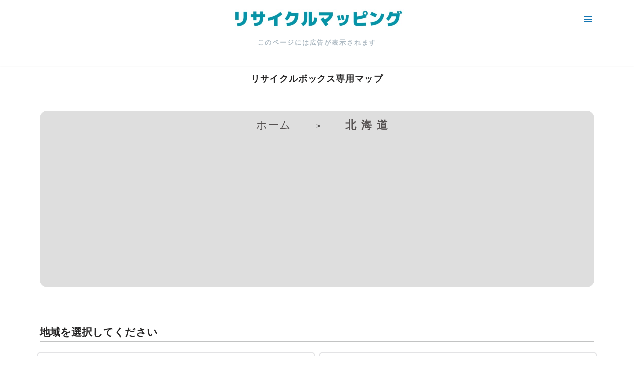

--- FILE ---
content_type: text/html; charset=UTF-8
request_url: https://www.recyclebox.info/hokkaido/?markerid=12387/
body_size: 33711
content:
<!DOCTYPE html>
<html lang="ja">
<head>
<meta charset="UTF-8">
<meta name="viewport" content="width=device-width, initial-scale=1, minimum-scale=1">
<meta name='robots' content='index, follow, max-image-preview:large, max-snippet:-1, max-video-preview:-1'/>
<!-- This site is optimized with the Yoast SEO plugin v26.6 - https://yoast.com/wordpress/plugins/seo/ -->
<title>リサイクルマッピング リサイクルボックス専用マップ</title>
<meta name="description" content="リサイクルボックス情報： リサイクルマッピング で北海道のリサイクルボックスを かんたん検索！"/>
<link rel="canonical" href="https://www.recyclebox.info/hokkaido/"/>
<meta property="og:locale" content="ja_JP"/>
<meta property="og:type" content="article"/>
<meta property="og:title" content="リサイクルマッピング リサイクルボックス専用マップ"/>
<meta property="og:description" content="リサイクルボックス情報： リサイクルマッピング で北海道のリサイクルボックスを かんたん検索！"/>
<meta property="og:url" content="https://www.recyclebox.info/hokkaido/"/>
<meta property="og:site_name" content="リサイクルマッピング"/>
<meta property="article:publisher" content="https://facebook.com/recycleboxinfo"/>
<meta property="article:modified_time" content="2025-09-13T14:04:15+00:00"/>
<meta property="og:image" content="https://www.recyclebox.info/wp-content/uploads/2025/02/home.jpg"/>
<meta property="og:image:width" content="400"/>
<meta property="og:image:height" content="400"/>
<meta property="og:image:type" content="image/jpeg"/>
<meta name="twitter:card" content="summary_large_image"/>
<meta name="twitter:site" content="@recycleboxinfo"/>
<meta name="twitter:label1" content="推定読み取り時間"/>
<meta name="twitter:data1" content="6分"/>
<script type="application/ld+json" class="yoast-schema-graph">{"@context":"https://schema.org","@graph":[{"@type":"WebPage","@id":"https://www.recyclebox.info/hokkaido/","url":"https://www.recyclebox.info/hokkaido/","name":"リサイクルマッピング リサイクルボックス専用マップ","isPartOf":{"@id":"https://www.recyclebox.info/#website"},"datePublished":"2024-06-28T09:16:31+00:00","dateModified":"2025-09-13T14:04:15+00:00","description":"リサイクルボックス情報： リサイクルマッピング で北海道のリサイクルボックスを かんたん検索！","breadcrumb":{"@id":"https://www.recyclebox.info/hokkaido/#breadcrumb"},"inLanguage":"ja","potentialAction":[{"@type":"ReadAction","target":["https://www.recyclebox.info/hokkaido/"]}]},{"@type":"BreadcrumbList","@id":"https://www.recyclebox.info/hokkaido/#breadcrumb","itemListElement":[{"@type":"ListItem","position":1,"name":"ホーム","item":"https://www.recyclebox.info/"},{"@type":"ListItem","position":2,"name":"北海道"}]},{"@type":"WebSite","@id":"https://www.recyclebox.info/#website","url":"https://www.recyclebox.info/","name":"リサイクルマッピング","description":"今いる場所からかんたん検索！あなたの町の「リサイクルボックス」がすぐ見つかる、地球にやさしい検索サービス","alternateName":"RecycleMap","potentialAction":[{"@type":"SearchAction","target":{"@type":"EntryPoint","urlTemplate":"https://www.recyclebox.info/?s={search_term_string}"},"query-input":{"@type":"PropertyValueSpecification","valueRequired":true,"valueName":"search_term_string"}}],"inLanguage":"ja"}]}</script>
<!-- / Yoast SEO plugin. -->
<link rel="alternate" type="application/rss+xml" title="リサイクルマッピング &raquo; フィード" href="https://www.recyclebox.info/feed/"/>
<style id='wp-img-auto-sizes-contain-inline-css'>
img:is([sizes=auto i],[sizes^="auto," i]){contain-intrinsic-size:3000px 1500px}
/*# sourceURL=wp-img-auto-sizes-contain-inline-css */
</style>
<link rel='stylesheet' id='remodal-css' href='https://www.recyclebox.info/wp-content/plugins/wp-google-maps-pro/lib/remodal.css?ver=6.9' media='all'/>
<link rel='stylesheet' id='remodal-default-theme-css' href='https://www.recyclebox.info/wp-content/plugins/wp-google-maps-pro/lib/remodal-default-theme.css?ver=6.9' media='all'/>
<link rel='stylesheet' id='wpgmza-marker-library-dialog-css' href='https://www.recyclebox.info/wp-content/plugins/wp-google-maps-pro/css/marker-library-dialog.css?ver=6.9' media='all'/>
<link rel='stylesheet' id='sbi_styles-css' href='https://www.recyclebox.info/wp-content/plugins/instagram-feed/css/sbi-styles.min.css?ver=6.9.1' media='all'/>
<style id='classic-theme-styles-inline-css'>
/*! This file is auto-generated */
.wp-block-button__link{color:#fff;background-color:#32373c;border-radius:9999px;box-shadow:none;text-decoration:none;padding:calc(.667em + 2px) calc(1.333em + 2px);font-size:1.125em}.wp-block-file__button{background:#32373c;color:#fff;text-decoration:none}
/*# sourceURL=/wp-includes/css/classic-themes.min.css */
</style>
<link rel='stylesheet' id='dnd-upload-cf7-css' href='https://www.recyclebox.info/wp-content/plugins/drag-and-drop-multiple-file-upload-contact-form-7/assets/css/dnd-upload-cf7.css?ver=1.3.9.1' media='all'/>
<link rel='stylesheet' id='contact-form-7-css' href='https://www.recyclebox.info/wp-content/plugins/contact-form-7/includes/css/styles.css?ver=6.1.2' media='all'/>
<link rel='stylesheet' id='wpcf7-redirect-script-frontend-css' href='https://www.recyclebox.info/wp-content/plugins/wpcf7-redirect/build/assets/frontend-script.css?ver=2c532d7e2be36f6af233' media='all'/>
<link rel='stylesheet' id='parent-style-css' href='https://www.recyclebox.info/wp-content/themes/neve/style.css?ver=6.9' media='all'/>
<link rel='stylesheet' id='custom-css-css' href='https://www.recyclebox.info/wp-content/themes/Neve_child/css/top_map.css' media='all'/>
<link rel='stylesheet' id='custom-styles-css' href='https://www.recyclebox.info/wp-content/themes/Neve_child/css/custom-style.css?ver=6.9' media='all'/>
<link rel='stylesheet' id='neve-style-css' href='https://www.recyclebox.info/wp-content/themes/neve/style-main-new.min.css?ver=4.1.4' media='all'/>
<style id='neve-style-inline-css'>
.is-menu-sidebar .header-menu-sidebar { visibility: visible; }.is-menu-sidebar.menu_sidebar_slide_left .header-menu-sidebar { transform: translate3d(0, 0, 0); left: 0; }.is-menu-sidebar.menu_sidebar_slide_right .header-menu-sidebar { transform: translate3d(0, 0, 0); right: 0; }.is-menu-sidebar.menu_sidebar_pull_right .header-menu-sidebar, .is-menu-sidebar.menu_sidebar_pull_left .header-menu-sidebar { transform: translateX(0); }.is-menu-sidebar.menu_sidebar_dropdown .header-menu-sidebar { height: auto; }.is-menu-sidebar.menu_sidebar_dropdown .header-menu-sidebar-inner { max-height: 400px; padding: 20px 0; }.is-menu-sidebar.menu_sidebar_full_canvas .header-menu-sidebar { opacity: 1; }.header-menu-sidebar .menu-item-nav-search:not(.floating) { pointer-events: none; }.header-menu-sidebar .menu-item-nav-search .is-menu-sidebar { pointer-events: unset; }@media screen and (max-width: 960px) { .builder-item.cr .item--inner { --textalign: center; --justify: center; } }
.nv-meta-list li.meta:not(:last-child):after { content:"最終更新日/" }.nv-meta-list .no-mobile{
			display:none;
		}.nv-meta-list li.last::after{
			content: ""!important;
		}@media (min-width: 769px) {
			.nv-meta-list .no-mobile {
				display: inline-block;
			}
			.nv-meta-list li.last:not(:last-child)::after {
		 		content: "最終更新日/" !important;
			}
		}
 :root{ --container: 748px;--postwidth:100%; --primarybtnbg: var(--nv-primary-accent); --primarybtnhoverbg: var(--nv-primary-accent); --primarybtncolor: #fff; --secondarybtncolor: var(--nv-primary-accent); --primarybtnhovercolor: #fff; --secondarybtnhovercolor: var(--nv-primary-accent);--primarybtnborderradius:3px;--secondarybtnborderradius:3px;--secondarybtnborderwidth:3px;--btnpadding:13px 15px;--primarybtnpadding:13px 15px;--secondarybtnpadding:calc(13px - 3px) calc(15px - 3px); --bodyfontfamily: Arial,Helvetica,sans-serif; --bodyfontsize: 15px; --bodylineheight: 1.6; --bodyletterspacing: 0px; --bodyfontweight: 400; --h1fontsize: 36px; --h1fontweight: 700; --h1lineheight: 1.2; --h1letterspacing: 0px; --h1texttransform: none; --h2fontsize: 28px; --h2fontweight: 700; --h2lineheight: 1.3; --h2letterspacing: 0px; --h2texttransform: none; --h3fontsize: 24px; --h3fontweight: 700; --h3lineheight: 1.4; --h3letterspacing: 0px; --h3texttransform: none; --h4fontsize: 20px; --h4fontweight: 700; --h4lineheight: 1.6; --h4letterspacing: 0px; --h4texttransform: none; --h5fontsize: 16px; --h5fontweight: 700; --h5lineheight: 1.6; --h5letterspacing: 0px; --h5texttransform: none; --h6fontsize: 14px; --h6fontweight: 700; --h6lineheight: 1.6; --h6letterspacing: 0px; --h6texttransform: none;--formfieldborderwidth:2px;--formfieldborderradius:3px; --formfieldbgcolor: var(--nv-site-bg); --formfieldbordercolor: #dddddd; --formfieldcolor: var(--nv-text-color);--formfieldpadding:10px 12px; } .nv-index-posts{ --borderradius:0px; } .has-neve-button-color-color{ color: var(--nv-primary-accent)!important; } .has-neve-button-color-background-color{ background-color: var(--nv-primary-accent)!important; } .single-post-container .alignfull > [class*="__inner-container"], .single-post-container .alignwide > [class*="__inner-container"]{ max-width:718px } .nv-meta-list{ --avatarsize: 20px; } .single .nv-meta-list{ --avatarsize: 20px; } .neve-main{ --boxshadow:0 10px 20px rgba(0, 0, 0, 0.1), 0 4px 8px rgba(0, 0, 0, 0.1); } .nv-post-cover{ --height: 250px;--padding:40px 15px;--justify: flex-start; --textalign: left; --valign: center; } .nv-post-cover .nv-title-meta-wrap, .nv-page-title-wrap, .entry-header{ --textalign: left; } .nv-is-boxed.nv-title-meta-wrap{ --padding:40px 15px; --bgcolor: var(--nv-dark-bg); } .nv-overlay{ --opacity: 50; --blendmode: normal; } .nv-is-boxed.nv-comments-wrap{ --padding:20px; } .nv-is-boxed.comment-respond{ --padding:20px; } .single:not(.single-product), .page{ --c-vspace:0 0 0 0;; } .global-styled{ --bgcolor: var(--nv-site-bg); } .header-top{ --rowbcolor: var(--nv-light-bg); --color: var(--nv-text-color); --bgcolor: var(--nv-site-bg); } .header-main{ --rowbwidth:0px; --rowbcolor: var(--nv-light-bg); --color: #1476b3; } .header-bottom{ --rowbwidth:0px; --rowbcolor: var(--nv-light-bg); --color: var(--nv-text-color); --bgcolor: var(--nv-site-bg); } .header-menu-sidebar-bg{ --justify: flex-start; --textalign: left;--flexg: 1;--wrapdropdownwidth: auto; --color: var(--nv-text-color); --bgcolor: var(--nv-site-bg); } .header-menu-sidebar{ width: 285px; } .builder-item--logo{ --maxwidth: 230px; --fs: 24px;--padding:10px 0 10px 0;;--margin:0 0 0 -30px;; --textalign: left;--justify: flex-start; } .builder-item--nav-icon,.header-menu-sidebar .close-sidebar-panel .navbar-toggle{ --borderradius:0;--borderwidth:1px; } .builder-item--nav-icon{ --label-margin:0 5px 0 0;;--padding:10px 15px;--margin:0; } .builder-item--primary-menu{ --hovercolor: var(--nv-secondary-accent); --hovertextcolor: var(--nv-text-color); --activecolor: var(--nv-primary-accent); --spacing: 20px; --height: 25px;--padding:0;--margin:0; --fontsize: 1em; --lineheight: 1.6; --letterspacing: 0px; --fontweight: 500; --texttransform: none; --iconsize: 1em; } .hfg-is-group.has-primary-menu .inherit-ff{ --inheritedfw: 500; } .builder-item--custom_html{ --color: #aebac3;--padding:0;--margin:-20px 0 20px 0;; --fontsize: 11px; --lineheight: 2em; --letterspacing: 1.1px; --fontweight: 500; --texttransform: none; --iconsize: 11px; --textalign: left;--justify: flex-start; } .footer-top-inner .row{ grid-template-columns:1fr; --valign: flex-start; } .footer-top{ --rowbcolor: var(--nv-light-bg); --color: #3372bf; } .footer-main-inner .row{ grid-template-columns:1fr; --valign: flex-start; } .footer-main{ --height:100px;--rowbwidth:0px; --rowbcolor: var(--nv-light-bg); --color: #fffafa; --bgcolor: rgba(147,206,246,0.9); } .footer-bottom-inner .row{ grid-template-columns:1fr; --valign: flex-start; } .footer-bottom{ --rowbwidth:0px; --rowbcolor: var(--nv-light-bg); --color: rgba(147, 206, 246, 0.9); --bgcolor: rgba(147,206,246,0.9); } .builder-item--footer-one-widgets{ --padding:0;--margin:0; --textalign: center;--justify: center; } @media(min-width: 576px){ :root{ --container: 992px;--postwidth:100%;--btnpadding:13px 15px;--primarybtnpadding:13px 15px;--secondarybtnpadding:calc(13px - 3px) calc(15px - 3px); --bodyfontsize: 16px; --bodylineheight: 1.6; --bodyletterspacing: 0px; --h1fontsize: 38px; --h1lineheight: 1.2; --h1letterspacing: 0px; --h2fontsize: 30px; --h2lineheight: 1.2; --h2letterspacing: 0px; --h3fontsize: 26px; --h3lineheight: 1.4; --h3letterspacing: 0px; --h4fontsize: 22px; --h4lineheight: 1.5; --h4letterspacing: 0px; --h5fontsize: 18px; --h5lineheight: 1.6; --h5letterspacing: 0px; --h6fontsize: 14px; --h6lineheight: 1.6; --h6letterspacing: 0px; } .single-post-container .alignfull > [class*="__inner-container"], .single-post-container .alignwide > [class*="__inner-container"]{ max-width:962px } .nv-meta-list{ --avatarsize: 20px; } .single .nv-meta-list{ --avatarsize: 20px; } .nv-post-cover{ --height: 320px;--padding:60px 30px;--justify: flex-start; --textalign: left; --valign: center; } .nv-post-cover .nv-title-meta-wrap, .nv-page-title-wrap, .entry-header{ --textalign: left; } .nv-is-boxed.nv-title-meta-wrap{ --padding:60px 30px; } .nv-is-boxed.nv-comments-wrap{ --padding:30px; } .nv-is-boxed.comment-respond{ --padding:30px; } .single:not(.single-product), .page{ --c-vspace:0 0 0 0;; } .header-main{ --height:70px;--rowbwidth:0px; } .header-bottom{ --rowbwidth:0px; } .header-menu-sidebar-bg{ --justify: flex-start; --textalign: left;--flexg: 1;--wrapdropdownwidth: auto; } .header-menu-sidebar{ width: 350px; } .builder-item--logo{ --maxwidth: 250px; --fs: 24px;--padding:10px 0;--margin:0; --textalign: center;--justify: center; } .builder-item--nav-icon{ --label-margin:0 5px 0 0;;--padding:10px 15px;--margin:0; } .builder-item--primary-menu{ --spacing: 20px; --height: 25px;--padding:0;--margin:0; --fontsize: 1em; --lineheight: 1.6; --letterspacing: 0px; --iconsize: 1em; } .builder-item--custom_html{ --padding:0;--margin:-20px 0 20px 0;; --fontsize: 12px; --lineheight: 2em; --letterspacing: 2px; --iconsize: 12px; --textalign: left;--justify: flex-start; } .footer-main{ --height:100px;--rowbwidth:0px; } .footer-bottom{ --rowbwidth:0px; } .builder-item--footer-one-widgets{ --padding:0;--margin:0; --textalign: center;--justify: center; } }@media(min-width: 960px){ :root{ --container: 1170px;--postwidth:100%;--btnpadding:13px 15px;--primarybtnpadding:13px 15px;--secondarybtnpadding:calc(13px - 3px) calc(15px - 3px); --bodyfontsize: 16px; --bodylineheight: 1.7; --bodyletterspacing: 0px; --h1fontsize: 40px; --h1lineheight: 1.1; --h1letterspacing: 0px; --h2fontsize: 32px; --h2lineheight: 1.2; --h2letterspacing: 0px; --h3fontsize: 28px; --h3lineheight: 1.4; --h3letterspacing: 0px; --h4fontsize: 24px; --h4lineheight: 1.5; --h4letterspacing: 0px; --h5fontsize: 20px; --h5lineheight: 1.6; --h5letterspacing: 0px; --h6fontsize: 16px; --h6lineheight: 1.6; --h6letterspacing: 0px; } body:not(.single):not(.archive):not(.blog):not(.search):not(.error404) .neve-main > .container .col, body.post-type-archive-course .neve-main > .container .col, body.post-type-archive-llms_membership .neve-main > .container .col{ max-width: 100%; } body:not(.single):not(.archive):not(.blog):not(.search):not(.error404) .nv-sidebar-wrap, body.post-type-archive-course .nv-sidebar-wrap, body.post-type-archive-llms_membership .nv-sidebar-wrap{ max-width: 0%; } .neve-main > .archive-container .nv-index-posts.col{ max-width: 100%; } .neve-main > .archive-container .nv-sidebar-wrap{ max-width: 0%; } .neve-main > .single-post-container .nv-single-post-wrap.col{ max-width: 70%; } .single-post-container .alignfull > [class*="__inner-container"], .single-post-container .alignwide > [class*="__inner-container"]{ max-width:789px } .container-fluid.single-post-container .alignfull > [class*="__inner-container"], .container-fluid.single-post-container .alignwide > [class*="__inner-container"]{ max-width:calc(70% + 15px) } .neve-main > .single-post-container .nv-sidebar-wrap{ max-width: 30%; } .nv-meta-list{ --avatarsize: 20px; } .single .nv-meta-list{ --avatarsize: 20px; } .nv-post-cover{ --height: 400px;--padding:60px 40px;--justify: flex-start; --textalign: left; --valign: center; } .nv-post-cover .nv-title-meta-wrap, .nv-page-title-wrap, .entry-header{ --textalign: left; } .nv-is-boxed.nv-title-meta-wrap{ --padding:60px 40px; } .nv-is-boxed.nv-comments-wrap{ --padding:40px; } .nv-is-boxed.comment-respond{ --padding:40px; } .single:not(.single-product), .page{ --c-vspace:0 0 0 0;; } .header-main{ --rowbwidth:0px; } .header-bottom{ --rowbwidth:0px; } .header-menu-sidebar-bg{ --justify: flex-start; --textalign: left;--flexg: 1;--wrapdropdownwidth: auto; } .header-menu-sidebar{ width: 380px; } .builder-item--logo{ --maxwidth: 350px; --fs: 24px;--padding:10px 0;--margin:0; --textalign: center;--justify: center; } .builder-item--nav-icon{ --label-margin:0 5px 0 0;;--padding:10px 15px;--margin:0; } .builder-item--primary-menu{ --spacing: 20px; --height: 25px;--padding:0;--margin:0; --fontsize: 1em; --lineheight: 1.6; --letterspacing: 0px; --iconsize: 1em; } .builder-item--custom_html{ --padding:0;--margin:-20px 0 20px 0;; --fontsize: 13px; --lineheight: 1.6em; --letterspacing: 2px; --iconsize: 13px; --textalign: left;--justify: flex-start; } .footer-main{ --height:115px;--rowbwidth:0px; } .footer-bottom{ --rowbwidth:0px; } .builder-item--footer-one-widgets{ --padding:0;--margin:0; --textalign: center;--justify: center; } }.nv-content-wrap .elementor a:not(.button):not(.wp-block-file__button){ text-decoration: none; }:root{--nv-primary-accent:#2f5aae;--nv-secondary-accent:#2f5aae;--nv-site-bg:#ffffff;--nv-light-bg:#f4f5f7;--nv-dark-bg:#121212;--nv-text-color:#272626;--nv-text-dark-bg:#ffffff;--nv-c-1:#9463ae;--nv-c-2:#be574b;--nv-fallback-ff:Arial, Helvetica, sans-serif;}
:root{--e-global-color-nvprimaryaccent:#2f5aae;--e-global-color-nvsecondaryaccent:#2f5aae;--e-global-color-nvsitebg:#ffffff;--e-global-color-nvlightbg:#f4f5f7;--e-global-color-nvdarkbg:#121212;--e-global-color-nvtextcolor:#272626;--e-global-color-nvtextdarkbg:#ffffff;--e-global-color-nvc1:#9463ae;--e-global-color-nvc2:#be574b;}
/*# sourceURL=neve-style-inline-css */
</style>
<link rel='stylesheet' id='elementor-icons-css' href='https://www.recyclebox.info/wp-content/plugins/elementor/assets/lib/eicons/css/elementor-icons.min.css?ver=5.43.0' media='all'/>
<link rel='stylesheet' id='elementor-frontend-css' href='https://www.recyclebox.info/wp-content/uploads/elementor/css/custom-frontend.min.css?ver=1769199641' media='all'/>
<link rel='stylesheet' id='elementor-post-30-css' href='https://www.recyclebox.info/wp-content/uploads/elementor/css/post-30.css?ver=1769199641' media='all'/>
<link rel='stylesheet' id='sbistyles-css' href='https://www.recyclebox.info/wp-content/plugins/instagram-feed/css/sbi-styles.min.css?ver=6.9.1' media='all'/>
<link rel='stylesheet' id='widget-heading-css' href='https://www.recyclebox.info/wp-content/plugins/elementor/assets/css/widget-heading.min.css?ver=3.31.3' media='all'/>
<link rel='stylesheet' id='widget-divider-css' href='https://www.recyclebox.info/wp-content/plugins/elementor/assets/css/widget-divider.min.css?ver=3.31.3' media='all'/>
<link rel='stylesheet' id='widget-spacer-css' href='https://www.recyclebox.info/wp-content/plugins/elementor/assets/css/widget-spacer.min.css?ver=3.31.3' media='all'/>
<link rel='stylesheet' id='elementor-post-16444-css' href='https://www.recyclebox.info/wp-content/uploads/elementor/css/post-16444.css?ver=1769206091' media='all'/>
<link rel='stylesheet' id='elementor-gf-local-roboto-css' href='https://www.recyclebox.info/wp-content/uploads/elementor/google-fonts/css/roboto.css?ver=1756574960' media='all'/>
<link rel='stylesheet' id='elementor-gf-local-robotoslab-css' href='https://www.recyclebox.info/wp-content/uploads/elementor/google-fonts/css/robotoslab.css?ver=1756574979' media='all'/>
<link rel='stylesheet' id='elementor-gf-local-notosans-css' href='https://www.recyclebox.info/wp-content/uploads/elementor/google-fonts/css/notosans.css?ver=1756578513' media='all'/>
<link rel='stylesheet' id='elementor-gf-local-notokufiarabic-css' href='https://www.recyclebox.info/wp-content/uploads/elementor/google-fonts/css/notokufiarabic.css?ver=1756575699' media='all'/>
<!-- utils -->
<!-- common -->
<!-- wp-sanitize -->
<!-- sack -->
<!-- quicktags -->
<!-- colorpicker -->
<!-- editor -->
<!-- clipboard -->
<!-- wp-ajax-response -->
<!-- wp-api-request -->
<!-- wp-pointer -->
<!-- autosave -->
<!-- heartbeat -->
<!-- wp-auth-check -->
<!-- wp-lists -->
<!-- site-icon -->
<!-- prototype -->
<!-- scriptaculous-root -->
<!-- scriptaculous-builder -->
<!-- scriptaculous-dragdrop -->
<!-- scriptaculous-effects -->
<!-- scriptaculous-slider -->
<!-- scriptaculous-sound -->
<!-- scriptaculous-controls -->
<!-- scriptaculous -->
<!-- cropper -->
<!-- jquery -->
<!-- jquery-core -->
<!-- jquery-migrate -->
<!-- jquery-ui-core -->
<!-- jquery-effects-core -->
<!-- jquery-effects-blind -->
<!-- jquery-effects-bounce -->
<!-- jquery-effects-clip -->
<!-- jquery-effects-drop -->
<!-- jquery-effects-explode -->
<!-- jquery-effects-fade -->
<!-- jquery-effects-fold -->
<!-- jquery-effects-highlight -->
<!-- jquery-effects-puff -->
<!-- jquery-effects-pulsate -->
<!-- jquery-effects-scale -->
<!-- jquery-effects-shake -->
<!-- jquery-effects-size -->
<!-- jquery-effects-slide -->
<!-- jquery-effects-transfer -->
<!-- jquery-ui-accordion -->
<!-- jquery-ui-autocomplete -->
<!-- jquery-ui-button -->
<!-- jquery-ui-datepicker -->
<!-- jquery-ui-dialog -->
<!-- jquery-ui-menu -->
<!-- jquery-ui-mouse -->
<!-- jquery-ui-progressbar -->
<!-- jquery-ui-selectmenu -->
<!-- jquery-ui-slider -->
<!-- jquery-ui-spinner -->
<!-- jquery-ui-tabs -->
<!-- jquery-ui-tooltip -->
<!-- jquery-ui-checkboxradio -->
<!-- jquery-ui-controlgroup -->
<!-- jquery-ui-draggable -->
<!-- jquery-ui-droppable -->
<!-- jquery-ui-resizable -->
<!-- jquery-ui-selectable -->
<!-- jquery-ui-sortable -->
<!-- jquery-ui-position -->
<!-- jquery-ui-widget -->
<!-- jquery-form -->
<!-- jquery-color -->
<!-- schedule -->
<!-- jquery-query -->
<!-- jquery-serialize-object -->
<!-- jquery-hotkeys -->
<!-- jquery-table-hotkeys -->
<!-- jquery-touch-punch -->
<!-- suggest -->
<!-- imagesloaded -->
<!-- masonry -->
<!-- jquery-masonry -->
<!-- thickbox -->
<!-- jcrop -->
<!-- moxiejs -->
<!-- plupload -->
<!-- plupload-all -->
<!-- plupload-html5 -->
<!-- plupload-flash -->
<!-- plupload-silverlight -->
<!-- plupload-html4 -->
<!-- plupload-handlers -->
<!-- wp-plupload -->
<!-- comment-reply -->
<!-- json2 -->
<!-- underscore -->
<!-- backbone -->
<!-- wp-util -->
<!-- wp-backbone -->
<!-- revisions -->
<!-- imgareaselect -->
<!-- mediaelement -->
<!-- mediaelement-core -->
<!-- mediaelement-migrate -->
<!-- mediaelement-vimeo -->
<!-- wp-mediaelement -->
<!-- wp-codemirror -->
<!-- csslint -->
<!-- esprima -->
<!-- jshint -->
<!-- jsonlint -->
<!-- htmlhint -->
<!-- htmlhint-kses -->
<!-- code-editor -->
<!-- wp-theme-plugin-editor -->
<!-- wp-playlist -->
<!-- zxcvbn-async -->
<!-- password-strength-meter -->
<!-- password-toggle -->
<!-- application-passwords -->
<!-- auth-app -->
<!-- user-profile -->
<!-- language-chooser -->
<!-- user-suggest -->
<!-- admin-bar -->
<!-- wplink -->
<!-- wpdialogs -->
<!-- word-count -->
<!-- media-upload -->
<!-- hoverIntent -->
<!-- hoverintent-js -->
<!-- customize-base -->
<!-- customize-loader -->
<!-- customize-preview -->
<!-- customize-models -->
<!-- customize-views -->
<!-- customize-controls -->
<!-- customize-selective-refresh -->
<!-- customize-widgets -->
<!-- customize-preview-widgets -->
<!-- customize-nav-menus -->
<!-- customize-preview-nav-menus -->
<!-- wp-custom-header -->
<!-- accordion -->
<!-- shortcode -->
<!-- media-models -->
<!-- wp-embed -->
<!-- media-views -->
<!-- media-editor -->
<!-- media-audiovideo -->
<!-- mce-view -->
<!-- wp-api -->
<!-- react -->
<!-- react-dom -->
<!-- react-jsx-runtime -->
<!-- regenerator-runtime -->
<!-- moment -->
<!-- lodash -->
<!-- wp-polyfill-fetch -->
<!-- wp-polyfill-formdata -->
<!-- wp-polyfill-node-contains -->
<!-- wp-polyfill-url -->
<!-- wp-polyfill-dom-rect -->
<!-- wp-polyfill-element-closest -->
<!-- wp-polyfill-object-fit -->
<!-- wp-polyfill-inert -->
<!-- wp-polyfill -->
<!-- wp-tinymce-root -->
<!-- wp-tinymce -->
<!-- wp-tinymce-lists -->
<!-- wp-a11y -->
<!-- wp-admin-ui -->
<!-- wp-annotations -->
<!-- wp-api-fetch -->
<!-- wp-autop -->
<!-- wp-base-styles -->
<!-- wp-blob -->
<!-- wp-block-directory -->
<!-- wp-block-editor -->
<!-- wp-block-library -->
<!-- wp-block-serialization-default-parser -->
<!-- wp-blocks -->
<!-- wp-commands -->
<!-- wp-components -->
<!-- wp-compose -->
<!-- wp-core-commands -->
<!-- wp-core-data -->
<!-- wp-customize-widgets -->
<!-- wp-data -->
<!-- wp-data-controls -->
<!-- wp-date -->
<!-- wp-deprecated -->
<!-- wp-dom -->
<!-- wp-dom-ready -->
<!-- wp-edit-post -->
<!-- wp-edit-site -->
<!-- wp-edit-widgets -->
<!-- wp-editor -->
<!-- wp-element -->
<!-- wp-escape-html -->
<!-- wp-format-library -->
<!-- wp-hooks -->
<!-- wp-html-entities -->
<!-- wp-i18n -->
<!-- wp-is-shallow-equal -->
<!-- wp-keyboard-shortcuts -->
<!-- wp-keycodes -->
<!-- wp-latex-to-mathml -->
<!-- wp-list-reusable-blocks -->
<!-- wp-media-utils -->
<!-- wp-notices -->
<!-- wp-nux -->
<!-- wp-patterns -->
<!-- wp-plugins -->
<!-- wp-preferences -->
<!-- wp-preferences-persistence -->
<!-- wp-primitives -->
<!-- wp-priority-queue -->
<!-- wp-private-apis -->
<!-- wp-redux-routine -->
<!-- wp-reusable-blocks -->
<!-- wp-rich-text -->
<!-- wp-router -->
<!-- wp-server-side-render -->
<!-- wp-shortcode -->
<!-- wp-style-engine -->
<!-- wp-token-list -->
<!-- wp-url -->
<!-- wp-viewport -->
<!-- wp-views -->
<!-- wp-warning -->
<!-- wp-widgets -->
<!-- wp-wordcount -->
<!-- contact-form-7-contact-form-selector-editor-script -->
<!-- remodal -->
<!-- sbi_scripts -->
<!-- elementor-webpack-runtime -->
<!-- elementor-frontend-modules -->
<!-- swiper -->
<!-- flatpickr -->
<!-- jquery-numerator -->
<!-- elementor-dialog -->
<!-- elementor-gallery -->
<!-- share-link -->
<!-- elementor-frontend -->
<!-- elementor-dev-tools -->
<!-- elementor-web-cli -->
<!-- sbiscripts -->
<!-- elementor-handler -->
<!-- elementor-preview -->
<!-- swv -->
<!-- contact-form-7 -->
<!-- contact-form-7-html5-fallback -->
<!-- codedropz-uploader -->
<!-- wpgmza_data -->
<!-- wpcf7-redirect-script -->
<!-- wpfront-scroll-top -->
<!-- prefecture-user-location -->
<!-- history-js -->
<!-- gps-btn-js -->
<!-- category-search-js -->
<!-- history-script -->
<!-- neve-script -->
<script src="https://www.recyclebox.info/wp-includes/js/jquery/jquery.min.js?ver=3.7.1" id="jquery-core-js"></script>
<script src="https://www.recyclebox.info/wp-includes/js/jquery/jquery-migrate.min.js?ver=3.4.1" id="jquery-migrate-js"></script>
<script src="https://www.recyclebox.info/wp-content/plugins/wp-google-maps-pro/lib/remodal.min.js?ver=6.9" id="remodal-js"></script>
<script id="wpgmza_data-js-extra">
var wpgmza_google_api_status = {"message":"Engine is not google-maps","code":"ENGINE_NOT_GOOGLE_MAPS"};
//# sourceURL=wpgmza_data-js-extra
</script>
<script src="https://www.recyclebox.info/wp-content/plugins/wp-google-maps/wpgmza_data.js?ver=6.9" id="wpgmza_data-js"></script>
<link rel="https://api.w.org/" href="https://www.recyclebox.info/wp-json/"/><link rel="alternate" title="JSON" type="application/json" href="https://www.recyclebox.info/wp-json/wp/v2/pages/16444"/><link rel="EditURI" type="application/rsd+xml" title="RSD" href="https://www.recyclebox.info/xmlrpc.php?rsd"/>
<link rel='shortlink' href='https://www.recyclebox.info/?p=16444'/>
<meta name="generator" content="Elementor 3.31.3; features: additional_custom_breakpoints, e_element_cache; settings: css_print_method-external, google_font-enabled, font_display-auto">
<style>
				.e-con.e-parent:nth-of-type(n+4):not(.e-lazyloaded):not(.e-no-lazyload),
				.e-con.e-parent:nth-of-type(n+4):not(.e-lazyloaded):not(.e-no-lazyload) * {
					background-image: none !important;
				}
				@media screen and (max-height: 1024px) {
					.e-con.e-parent:nth-of-type(n+3):not(.e-lazyloaded):not(.e-no-lazyload),
					.e-con.e-parent:nth-of-type(n+3):not(.e-lazyloaded):not(.e-no-lazyload) * {
						background-image: none !important;
					}
				}
				@media screen and (max-height: 640px) {
					.e-con.e-parent:nth-of-type(n+2):not(.e-lazyloaded):not(.e-no-lazyload),
					.e-con.e-parent:nth-of-type(n+2):not(.e-lazyloaded):not(.e-no-lazyload) * {
						background-image: none !important;
					}
				}
			</style>
<link rel="icon" href="https://www.recyclebox.info/wp-content/uploads/2022/03/リサイクルマーク付きのゴミ箱イラスト-4.png" sizes="32x32"/>
<link rel="icon" href="https://www.recyclebox.info/wp-content/uploads/2022/03/リサイクルマーク付きのゴミ箱イラスト-4.png" sizes="192x192"/>
<link rel="apple-touch-icon" href="https://www.recyclebox.info/wp-content/uploads/2022/03/リサイクルマーク付きのゴミ箱イラスト-4.png"/>
<meta name="msapplication-TileImage" content="https://www.recyclebox.info/wp-content/uploads/2022/03/リサイクルマーク付きのゴミ箱イラスト-4.png"/>
<style id="wp-custom-css">
			#header-menu-sidebar-inner > div > p {
	display: none;
}

/* マーカーリスト */
table.dataTable tbody td {
    padding: 12px 10px !important;
}
#wpgmza_table_1{
	margin:50px 0;
}

/* mene bar */
.navbar-toggle {
    border: none;
}
.navbar-toggle:focus {
    outline: none;
}
.header-menu-sidebar .navbar-toggle-wrapper button.navbar-toggle {
	  position: absolute;
    top: 10px;
    left: 10px;
}
.header-menu-sidebar .nv-nav-wrap {
    margin-top: 30px;
}

#ecoring{
    text-align: center;
}
#laquda{
    text-align: center;
}
.custom-footer-content {
    text-align: center;
	  margin-bottom: 100px
}
.line-text{
	margin-top: 50px;
	font-size: 20px;
	margin-bottom: 10px;
}
.elementor-heading-title a {
    display: inline-block;
    width: 100%;
    height: 100%;
}
.nv-html-content > p {
  display: none;
}
body {
  overflow-x: hidden;
}
		</style>
<script async src="https://pagead2.googlesyndication.com/pagead/js/adsbygoogle.js?client=ca-pub-2405968588227329" crossorigin="anonymous"></script>
<link rel="stylesheet" href="https://cdnjs.cloudflare.com/ajax/libs/font-awesome/6.5.2/css/all.min.css">
<script src="https://code.jquery.com/jquery-3.6.0.min.js"></script>
<!-- GA4 -->
<script async src="https://www.googletagmanager.com/gtag/js?id=G-S68PY1KW4F"></script>
<script>
	window.dataLayer = window.dataLayer || [];
	function gtag(){dataLayer.push(arguments);}
	gtag('js', new Date());
	gtag('config', 'G-S68PY1KW4F');
	</script>
<style id='wp-block-preformatted-inline-css'>
.wp-block-preformatted{box-sizing:border-box;white-space:pre-wrap}:where(.wp-block-preformatted.has-background){padding:1.25em 2.375em}
/*# sourceURL=https://www.recyclebox.info/wp-includes/blocks/preformatted/style.min.css */
</style>
<style id='global-styles-inline-css'>
:root{--wp--preset--aspect-ratio--square: 1;--wp--preset--aspect-ratio--4-3: 4/3;--wp--preset--aspect-ratio--3-4: 3/4;--wp--preset--aspect-ratio--3-2: 3/2;--wp--preset--aspect-ratio--2-3: 2/3;--wp--preset--aspect-ratio--16-9: 16/9;--wp--preset--aspect-ratio--9-16: 9/16;--wp--preset--color--black: #000000;--wp--preset--color--cyan-bluish-gray: #abb8c3;--wp--preset--color--white: #ffffff;--wp--preset--color--pale-pink: #f78da7;--wp--preset--color--vivid-red: #cf2e2e;--wp--preset--color--luminous-vivid-orange: #ff6900;--wp--preset--color--luminous-vivid-amber: #fcb900;--wp--preset--color--light-green-cyan: #7bdcb5;--wp--preset--color--vivid-green-cyan: #00d084;--wp--preset--color--pale-cyan-blue: #8ed1fc;--wp--preset--color--vivid-cyan-blue: #0693e3;--wp--preset--color--vivid-purple: #9b51e0;--wp--preset--color--neve-link-color: var(--nv-primary-accent);--wp--preset--color--neve-link-hover-color: var(--nv-secondary-accent);--wp--preset--color--nv-site-bg: var(--nv-site-bg);--wp--preset--color--nv-light-bg: var(--nv-light-bg);--wp--preset--color--nv-dark-bg: var(--nv-dark-bg);--wp--preset--color--neve-text-color: var(--nv-text-color);--wp--preset--color--nv-text-dark-bg: var(--nv-text-dark-bg);--wp--preset--color--nv-c-1: var(--nv-c-1);--wp--preset--color--nv-c-2: var(--nv-c-2);--wp--preset--gradient--vivid-cyan-blue-to-vivid-purple: linear-gradient(135deg,rgb(6,147,227) 0%,rgb(155,81,224) 100%);--wp--preset--gradient--light-green-cyan-to-vivid-green-cyan: linear-gradient(135deg,rgb(122,220,180) 0%,rgb(0,208,130) 100%);--wp--preset--gradient--luminous-vivid-amber-to-luminous-vivid-orange: linear-gradient(135deg,rgb(252,185,0) 0%,rgb(255,105,0) 100%);--wp--preset--gradient--luminous-vivid-orange-to-vivid-red: linear-gradient(135deg,rgb(255,105,0) 0%,rgb(207,46,46) 100%);--wp--preset--gradient--very-light-gray-to-cyan-bluish-gray: linear-gradient(135deg,rgb(238,238,238) 0%,rgb(169,184,195) 100%);--wp--preset--gradient--cool-to-warm-spectrum: linear-gradient(135deg,rgb(74,234,220) 0%,rgb(151,120,209) 20%,rgb(207,42,186) 40%,rgb(238,44,130) 60%,rgb(251,105,98) 80%,rgb(254,248,76) 100%);--wp--preset--gradient--blush-light-purple: linear-gradient(135deg,rgb(255,206,236) 0%,rgb(152,150,240) 100%);--wp--preset--gradient--blush-bordeaux: linear-gradient(135deg,rgb(254,205,165) 0%,rgb(254,45,45) 50%,rgb(107,0,62) 100%);--wp--preset--gradient--luminous-dusk: linear-gradient(135deg,rgb(255,203,112) 0%,rgb(199,81,192) 50%,rgb(65,88,208) 100%);--wp--preset--gradient--pale-ocean: linear-gradient(135deg,rgb(255,245,203) 0%,rgb(182,227,212) 50%,rgb(51,167,181) 100%);--wp--preset--gradient--electric-grass: linear-gradient(135deg,rgb(202,248,128) 0%,rgb(113,206,126) 100%);--wp--preset--gradient--midnight: linear-gradient(135deg,rgb(2,3,129) 0%,rgb(40,116,252) 100%);--wp--preset--font-size--small: 13px;--wp--preset--font-size--medium: 20px;--wp--preset--font-size--large: 36px;--wp--preset--font-size--x-large: 42px;--wp--preset--spacing--20: 0.44rem;--wp--preset--spacing--30: 0.67rem;--wp--preset--spacing--40: 1rem;--wp--preset--spacing--50: 1.5rem;--wp--preset--spacing--60: 2.25rem;--wp--preset--spacing--70: 3.38rem;--wp--preset--spacing--80: 5.06rem;--wp--preset--shadow--natural: 6px 6px 9px rgba(0, 0, 0, 0.2);--wp--preset--shadow--deep: 12px 12px 50px rgba(0, 0, 0, 0.4);--wp--preset--shadow--sharp: 6px 6px 0px rgba(0, 0, 0, 0.2);--wp--preset--shadow--outlined: 6px 6px 0px -3px rgb(255, 255, 255), 6px 6px rgb(0, 0, 0);--wp--preset--shadow--crisp: 6px 6px 0px rgb(0, 0, 0);}:where(.is-layout-flex){gap: 0.5em;}:where(.is-layout-grid){gap: 0.5em;}body .is-layout-flex{display: flex;}.is-layout-flex{flex-wrap: wrap;align-items: center;}.is-layout-flex > :is(*, div){margin: 0;}body .is-layout-grid{display: grid;}.is-layout-grid > :is(*, div){margin: 0;}:where(.wp-block-columns.is-layout-flex){gap: 2em;}:where(.wp-block-columns.is-layout-grid){gap: 2em;}:where(.wp-block-post-template.is-layout-flex){gap: 1.25em;}:where(.wp-block-post-template.is-layout-grid){gap: 1.25em;}.has-black-color{color: var(--wp--preset--color--black) !important;}.has-cyan-bluish-gray-color{color: var(--wp--preset--color--cyan-bluish-gray) !important;}.has-white-color{color: var(--wp--preset--color--white) !important;}.has-pale-pink-color{color: var(--wp--preset--color--pale-pink) !important;}.has-vivid-red-color{color: var(--wp--preset--color--vivid-red) !important;}.has-luminous-vivid-orange-color{color: var(--wp--preset--color--luminous-vivid-orange) !important;}.has-luminous-vivid-amber-color{color: var(--wp--preset--color--luminous-vivid-amber) !important;}.has-light-green-cyan-color{color: var(--wp--preset--color--light-green-cyan) !important;}.has-vivid-green-cyan-color{color: var(--wp--preset--color--vivid-green-cyan) !important;}.has-pale-cyan-blue-color{color: var(--wp--preset--color--pale-cyan-blue) !important;}.has-vivid-cyan-blue-color{color: var(--wp--preset--color--vivid-cyan-blue) !important;}.has-vivid-purple-color{color: var(--wp--preset--color--vivid-purple) !important;}.has-neve-link-color-color{color: var(--wp--preset--color--neve-link-color) !important;}.has-neve-link-hover-color-color{color: var(--wp--preset--color--neve-link-hover-color) !important;}.has-nv-site-bg-color{color: var(--wp--preset--color--nv-site-bg) !important;}.has-nv-light-bg-color{color: var(--wp--preset--color--nv-light-bg) !important;}.has-nv-dark-bg-color{color: var(--wp--preset--color--nv-dark-bg) !important;}.has-neve-text-color-color{color: var(--wp--preset--color--neve-text-color) !important;}.has-nv-text-dark-bg-color{color: var(--wp--preset--color--nv-text-dark-bg) !important;}.has-nv-c-1-color{color: var(--wp--preset--color--nv-c-1) !important;}.has-nv-c-2-color{color: var(--wp--preset--color--nv-c-2) !important;}.has-black-background-color{background-color: var(--wp--preset--color--black) !important;}.has-cyan-bluish-gray-background-color{background-color: var(--wp--preset--color--cyan-bluish-gray) !important;}.has-white-background-color{background-color: var(--wp--preset--color--white) !important;}.has-pale-pink-background-color{background-color: var(--wp--preset--color--pale-pink) !important;}.has-vivid-red-background-color{background-color: var(--wp--preset--color--vivid-red) !important;}.has-luminous-vivid-orange-background-color{background-color: var(--wp--preset--color--luminous-vivid-orange) !important;}.has-luminous-vivid-amber-background-color{background-color: var(--wp--preset--color--luminous-vivid-amber) !important;}.has-light-green-cyan-background-color{background-color: var(--wp--preset--color--light-green-cyan) !important;}.has-vivid-green-cyan-background-color{background-color: var(--wp--preset--color--vivid-green-cyan) !important;}.has-pale-cyan-blue-background-color{background-color: var(--wp--preset--color--pale-cyan-blue) !important;}.has-vivid-cyan-blue-background-color{background-color: var(--wp--preset--color--vivid-cyan-blue) !important;}.has-vivid-purple-background-color{background-color: var(--wp--preset--color--vivid-purple) !important;}.has-neve-link-color-background-color{background-color: var(--wp--preset--color--neve-link-color) !important;}.has-neve-link-hover-color-background-color{background-color: var(--wp--preset--color--neve-link-hover-color) !important;}.has-nv-site-bg-background-color{background-color: var(--wp--preset--color--nv-site-bg) !important;}.has-nv-light-bg-background-color{background-color: var(--wp--preset--color--nv-light-bg) !important;}.has-nv-dark-bg-background-color{background-color: var(--wp--preset--color--nv-dark-bg) !important;}.has-neve-text-color-background-color{background-color: var(--wp--preset--color--neve-text-color) !important;}.has-nv-text-dark-bg-background-color{background-color: var(--wp--preset--color--nv-text-dark-bg) !important;}.has-nv-c-1-background-color{background-color: var(--wp--preset--color--nv-c-1) !important;}.has-nv-c-2-background-color{background-color: var(--wp--preset--color--nv-c-2) !important;}.has-black-border-color{border-color: var(--wp--preset--color--black) !important;}.has-cyan-bluish-gray-border-color{border-color: var(--wp--preset--color--cyan-bluish-gray) !important;}.has-white-border-color{border-color: var(--wp--preset--color--white) !important;}.has-pale-pink-border-color{border-color: var(--wp--preset--color--pale-pink) !important;}.has-vivid-red-border-color{border-color: var(--wp--preset--color--vivid-red) !important;}.has-luminous-vivid-orange-border-color{border-color: var(--wp--preset--color--luminous-vivid-orange) !important;}.has-luminous-vivid-amber-border-color{border-color: var(--wp--preset--color--luminous-vivid-amber) !important;}.has-light-green-cyan-border-color{border-color: var(--wp--preset--color--light-green-cyan) !important;}.has-vivid-green-cyan-border-color{border-color: var(--wp--preset--color--vivid-green-cyan) !important;}.has-pale-cyan-blue-border-color{border-color: var(--wp--preset--color--pale-cyan-blue) !important;}.has-vivid-cyan-blue-border-color{border-color: var(--wp--preset--color--vivid-cyan-blue) !important;}.has-vivid-purple-border-color{border-color: var(--wp--preset--color--vivid-purple) !important;}.has-neve-link-color-border-color{border-color: var(--wp--preset--color--neve-link-color) !important;}.has-neve-link-hover-color-border-color{border-color: var(--wp--preset--color--neve-link-hover-color) !important;}.has-nv-site-bg-border-color{border-color: var(--wp--preset--color--nv-site-bg) !important;}.has-nv-light-bg-border-color{border-color: var(--wp--preset--color--nv-light-bg) !important;}.has-nv-dark-bg-border-color{border-color: var(--wp--preset--color--nv-dark-bg) !important;}.has-neve-text-color-border-color{border-color: var(--wp--preset--color--neve-text-color) !important;}.has-nv-text-dark-bg-border-color{border-color: var(--wp--preset--color--nv-text-dark-bg) !important;}.has-nv-c-1-border-color{border-color: var(--wp--preset--color--nv-c-1) !important;}.has-nv-c-2-border-color{border-color: var(--wp--preset--color--nv-c-2) !important;}.has-vivid-cyan-blue-to-vivid-purple-gradient-background{background: var(--wp--preset--gradient--vivid-cyan-blue-to-vivid-purple) !important;}.has-light-green-cyan-to-vivid-green-cyan-gradient-background{background: var(--wp--preset--gradient--light-green-cyan-to-vivid-green-cyan) !important;}.has-luminous-vivid-amber-to-luminous-vivid-orange-gradient-background{background: var(--wp--preset--gradient--luminous-vivid-amber-to-luminous-vivid-orange) !important;}.has-luminous-vivid-orange-to-vivid-red-gradient-background{background: var(--wp--preset--gradient--luminous-vivid-orange-to-vivid-red) !important;}.has-very-light-gray-to-cyan-bluish-gray-gradient-background{background: var(--wp--preset--gradient--very-light-gray-to-cyan-bluish-gray) !important;}.has-cool-to-warm-spectrum-gradient-background{background: var(--wp--preset--gradient--cool-to-warm-spectrum) !important;}.has-blush-light-purple-gradient-background{background: var(--wp--preset--gradient--blush-light-purple) !important;}.has-blush-bordeaux-gradient-background{background: var(--wp--preset--gradient--blush-bordeaux) !important;}.has-luminous-dusk-gradient-background{background: var(--wp--preset--gradient--luminous-dusk) !important;}.has-pale-ocean-gradient-background{background: var(--wp--preset--gradient--pale-ocean) !important;}.has-electric-grass-gradient-background{background: var(--wp--preset--gradient--electric-grass) !important;}.has-midnight-gradient-background{background: var(--wp--preset--gradient--midnight) !important;}.has-small-font-size{font-size: var(--wp--preset--font-size--small) !important;}.has-medium-font-size{font-size: var(--wp--preset--font-size--medium) !important;}.has-large-font-size{font-size: var(--wp--preset--font-size--large) !important;}.has-x-large-font-size{font-size: var(--wp--preset--font-size--x-large) !important;}
/*# sourceURL=global-styles-inline-css */
</style>
<style id='core-block-supports-inline-css'>
.wp-elements-a30a7b1542fc5e6e64e026486bc5648f a:where(:not(.wp-element-button)){color:var(--wp--preset--color--nv-site-bg);}
/*# sourceURL=core-block-supports-inline-css */
</style>
</head>
<body class="wp-singular page-template page-template-elementor_header_footer page page-id-16444 page-parent wp-theme-neve wp-child-theme-Neve_child  nv-blog-default nv-sidebar-full-width menu_sidebar_slide_right elementor-default elementor-template-full-width elementor-kit-30 elementor-page elementor-page-16444" id="neve_body">
<div class="wrapper">
<header class="header">
<a class="neve-skip-link show-on-focus" href="#content">
コンテンツへスキップ	</a>
<div id="header-grid" class="hfg_header site-header">
<nav class="header--row header-main hide-on-mobile hide-on-tablet layout-full-contained nv-navbar has-center header--row" data-row-id="main" data-show-on="desktop">
<div class="header--row-inner header-main-inner">
<div class="container">
<div class="row row--wrapper" data-section="hfg_header_layout_main">
<div class="hfg-slot left"></div><div class="hfg-slot center"><div class="builder-item desktop-center"><div class="item--inner builder-item--logo" data-section="title_tagline" data-item-id="logo">
<div class="site-logo">
<a class="brand" href="https://www.recyclebox.info/" aria-label="リサイクルマッピング 今いる場所からかんたん検索！あなたの町の「リサイクルボックス」がすぐ見つかる、地球にやさしい検索サービス" rel="home"><img fetchpriority="high" width="683" height="81" src="https://www.recyclebox.info/wp-content/uploads/2024/04/タイトルなし.png" class="neve-site-logo skip-lazy" alt="" data-variant="logo" decoding="async" srcset="https://www.recyclebox.info/wp-content/uploads/2024/04/タイトルなし.png 683w, https://www.recyclebox.info/wp-content/uploads/2024/04/タイトルなし-300x36.png 300w" sizes="(max-width: 683px) 100vw, 683px"/></a></div>
</div>
</div></div><div class="hfg-slot right"><div class="builder-item desktop-left"><div class="item--inner builder-item--nav-icon" data-section="header_menu_icon" data-item-id="nav-icon">
<div class="menu-mobile-toggle item-button navbar-toggle-wrapper">
<button type="button" class=" navbar-toggle" value="ナビゲーションメニュー" aria-label="ナビゲーションメニュー " aria-expanded="false" onclick="if('undefined' !== typeof toggleAriaClick ) { toggleAriaClick() }">
<span class="bars">
<span class="icon-bar"></span>
<span class="icon-bar"></span>
<span class="icon-bar"></span>
</span>
<span class="screen-reader-text">ナビゲーションメニュー</span>
</button>
</div> <!--.navbar-toggle-wrapper-->
</div>
</div></div>	</div>
</div>
</div>
</nav>
<div class="header--row header-bottom hide-on-mobile hide-on-tablet layout-full-contained has-center header--row" data-row-id="bottom" data-show-on="desktop">
<div class="header--row-inner header-bottom-inner">
<div class="container">
<div class="row row--wrapper" data-section="hfg_header_layout_bottom">
<div class="hfg-slot left"></div><div class="hfg-slot center"><div class="builder-item desktop-left"><div class="item--inner builder-item--custom_html" data-section="custom_html" data-item-id="custom_html">
<div class="nv-html-content"> <div style="text-align: center;color: #AEBAC3;font-weight: bold;padding: 10px 0">このページには広告が表示されます</div>
</div>
</div>
</div></div><div class="hfg-slot right"></div>	</div>
</div>
</div>
</div>
<nav class="header--row header-main hide-on-desktop layout-full-contained nv-navbar has-center header--row" data-row-id="main" data-show-on="mobile">
<div class="header--row-inner header-main-inner">
<div class="container">
<div class="row row--wrapper" data-section="hfg_header_layout_main">
<div class="hfg-slot left"></div><div class="hfg-slot center"><div class="builder-item mobile-left tablet-center"><div class="item--inner builder-item--logo" data-section="title_tagline" data-item-id="logo">
<div class="site-logo">
<a class="brand" href="https://www.recyclebox.info/" aria-label="リサイクルマッピング 今いる場所からかんたん検索！あなたの町の「リサイクルボックス」がすぐ見つかる、地球にやさしい検索サービス" rel="home"><img fetchpriority="high" width="683" height="81" src="https://www.recyclebox.info/wp-content/uploads/2024/04/タイトルなし.png" class="neve-site-logo skip-lazy" alt="" data-variant="logo" decoding="async" srcset="https://www.recyclebox.info/wp-content/uploads/2024/04/タイトルなし.png 683w, https://www.recyclebox.info/wp-content/uploads/2024/04/タイトルなし-300x36.png 300w" sizes="(max-width: 683px) 100vw, 683px"/></a></div>
</div>
</div></div><div class="hfg-slot right"><div class="builder-item tablet-left mobile-left"><div class="item--inner builder-item--nav-icon" data-section="header_menu_icon" data-item-id="nav-icon">
<div class="menu-mobile-toggle item-button navbar-toggle-wrapper">
<button type="button" class=" navbar-toggle" value="ナビゲーションメニュー" aria-label="ナビゲーションメニュー " aria-expanded="false" onclick="if('undefined' !== typeof toggleAriaClick ) { toggleAriaClick() }">
<span class="bars">
<span class="icon-bar"></span>
<span class="icon-bar"></span>
<span class="icon-bar"></span>
</span>
<span class="screen-reader-text">ナビゲーションメニュー</span>
</button>
</div> <!--.navbar-toggle-wrapper-->
</div>
</div></div>	</div>
</div>
</div>
</nav>
<div class="header--row header-bottom hide-on-desktop layout-full-contained has-center header--row" data-row-id="bottom" data-show-on="mobile">
<div class="header--row-inner header-bottom-inner">
<div class="container">
<div class="row row--wrapper" data-section="hfg_header_layout_bottom">
<div class="hfg-slot left"></div><div class="hfg-slot center"><div class="builder-item tablet-left mobile-left"><div class="item--inner builder-item--custom_html" data-section="custom_html" data-item-id="custom_html">
<div class="nv-html-content"> <div style="text-align: center;color: #AEBAC3;font-weight: bold;padding: 10px 0">このページには広告が表示されます</div>
</div>
</div>
</div></div><div class="hfg-slot right"></div>	</div>
</div>
</div>
</div>
<div id="header-menu-sidebar" class="header-menu-sidebar tcb menu-sidebar-panel slide_right hfg-pe" data-row-id="sidebar">
<div id="header-menu-sidebar-bg" class="header-menu-sidebar-bg">
<div class="close-sidebar-panel navbar-toggle-wrapper">
<button type="button" class="hamburger is-active  navbar-toggle active" value="ナビゲーションメニュー" aria-label="ナビゲーションメニュー " aria-expanded="false" onclick="if('undefined' !== typeof toggleAriaClick ) { toggleAriaClick() }">
<span class="bars">
<span class="icon-bar"></span>
<span class="icon-bar"></span>
<span class="icon-bar"></span>
</span>
<span class="screen-reader-text">
ナビゲーションメニュー	</span>
</button>
</div>
<div id="header-menu-sidebar-inner" class="header-menu-sidebar-inner tcb ">
<div class="builder-item has-nav"><div class="item--inner builder-item--primary-menu has_menu" data-section="header_menu_primary" data-item-id="primary-menu">
<div class="nv-nav-wrap">
<div role="navigation" class="nav-menu-primary" aria-label="メインメニュー">
<ul id="nv-primary-navigation-sidebar" class="primary-menu-ul nav-ul menu-mobile"><li id="menu-item-12355" class="menu-item menu-item-type-post_type menu-item-object-page menu-item-12355"><div class="wrap"><a href="https://www.recyclebox.info/add_box/">ボックス報告フォーム　<i class="fas fa-camera"></i></a></div></li>
<li id="menu-item-37423" class="menu-item menu-item-type-post_type menu-item-object-page menu-item-37423"><div class="wrap"><a href="https://www.recyclebox.info/poster/">推進ポスター</a></div></li>
<li id="menu-item-15115" class="menu-item menu-item-type-post_type menu-item-object-page menu-item-15115"><div class="wrap"><a href="https://www.recyclebox.info/about/">リサイクルマッピングについて</a></div></li>
<li id="menu-item-15116" class="menu-item menu-item-type-post_type menu-item-object-page menu-item-privacy-policy menu-item-15116"><div class="wrap"><a href="https://www.recyclebox.info/privacy-policy/">プライバシーポリシー</a></div></li>
<li id="menu-item-15117" class="menu-item menu-item-type-post_type menu-item-object-page menu-item-15117"><div class="wrap"><a href="https://www.recyclebox.info/contact/">お問い合わせ</a></div></li>
</ul>	</div>
</div>
</div>
</div>	</div>
</div>
</div>
<div class="header-menu-sidebar-overlay hfg-ov hfg-pe" onclick="if('undefined' !== typeof toggleAriaClick ) { toggleAriaClick() }"></div>
</div>
</header>
<style>.nav-ul li:focus-within .wrap.active + .sub-menu { opacity: 1; visibility: visible; }.nav-ul li.neve-mega-menu:focus-within .wrap.active + .sub-menu { display: grid; }.nav-ul li > .wrap { display: flex; align-items: center; position: relative; padding: 0 4px; }.nav-ul:not(.menu-mobile):not(.neve-mega-menu) > li > .wrap > a { padding-top: 1px }</style>
<main id="content" class="neve-main">
<div data-elementor-type="wp-page" data-elementor-id="16444" class="elementor elementor-16444">
<section class="elementor-section elementor-top-section elementor-element elementor-element-7e103f57 elementor-section-boxed elementor-section-height-default elementor-section-height-default" data-id="7e103f57" data-element_type="section">
<div class="elementor-container elementor-column-gap-default">
<div class="elementor-column elementor-col-100 elementor-top-column elementor-element elementor-element-23173844" data-id="23173844" data-element_type="column">
<div class="elementor-widget-wrap elementor-element-populated">
<div class="elementor-element elementor-element-4a479d45 elementor-widget elementor-widget-text-editor" data-id="4a479d45" data-element_type="widget" data-settings="{&quot;_animation_mobile&quot;:&quot;none&quot;}" data-widget_type="text-editor.default">
<div class="elementor-widget-container">
<p>リサイクルボックス専用マップ</p>	</div>
</div>
<div class="elementor-element elementor-element-7abf761e breadcrumbs elementor-widget elementor-widget-shortcode" data-id="7abf761e" data-element_type="widget" data-widget_type="shortcode.default">
<div class="elementor-widget-container">
<div class="elementor-shortcode"><span><span><a href="https://www.recyclebox.info/">ホーム</a></span> 　&gt;　 <span class="breadcrumb_last" aria-current="page"><strong>北海道</strong></span></span></div>
</div>
</div>
</div>
</div>
</div>
</section>
<section class="elementor-section elementor-top-section elementor-element elementor-element-3b8f0841 elementor-section-boxed elementor-section-height-default elementor-section-height-default" data-id="3b8f0841" data-element_type="section">
<div class="elementor-container elementor-column-gap-default">
<div class="elementor-column elementor-col-100 elementor-top-column elementor-element elementor-element-5d220979" data-id="5d220979" data-element_type="column">
<div class="elementor-widget-wrap elementor-element-populated">
<div class="elementor-element elementor-element-660ef4b2 elementor-widget elementor-widget-heading" data-id="660ef4b2" data-element_type="widget" data-widget_type="heading.default">
<div class="elementor-widget-container">
<h2 class="elementor-heading-title elementor-size-default">地域を選択してください</h2>	</div>
</div>
<div class="elementor-element elementor-element-7d9f70cf elementor-widget-divider--view-line elementor-widget elementor-widget-divider" data-id="7d9f70cf" data-element_type="widget" data-widget_type="divider.default">
<div class="elementor-widget-container">
<div class="elementor-divider">
<span class="elementor-divider-separator">
</span>
</div>
</div>
</div>
</div>
</div>
</div>
</section>
<section class="elementor-section elementor-top-section elementor-element elementor-element-303d0f3c elementor-section-boxed elementor-section-height-default elementor-section-height-default" data-id="303d0f3c" data-element_type="section">
<div class="elementor-container elementor-column-gap-default">
<div class="elementor-column elementor-col-50 elementor-top-column elementor-element elementor-element-4333ced9" data-id="4333ced9" data-element_type="column">
<div class="elementor-widget-wrap elementor-element-populated">
<div class="elementor-element elementor-element-1d5cf3f4 elementor-widget-mobile_extra__width-initial elementor-widget-mobile__width-initial elementor-widget elementor-widget-heading" data-id="1d5cf3f4" data-element_type="widget" data-widget_type="heading.default">
<div class="elementor-widget-container">
<h2 class="elementor-heading-title elementor-size-default"><a href="https://www.recyclebox.info/hokkaido/sapporo">札幌市</a></h2>	</div>
</div>
</div>
</div>
<div class="elementor-column elementor-col-50 elementor-top-column elementor-element elementor-element-35766fb" data-id="35766fb" data-element_type="column">
<div class="elementor-widget-wrap elementor-element-populated">
<div class="elementor-element elementor-element-5ee62d7 elementor-widget-mobile_extra__width-initial elementor-widget-mobile__width-initial elementor-widget elementor-widget-heading" data-id="5ee62d7" data-element_type="widget" data-widget_type="heading.default">
<div class="elementor-widget-container">
<h2 class="elementor-heading-title elementor-size-default"><a href="https://www.recyclebox.info/hokkaido/3other">札幌市以外</a></h2>	</div>
</div>
</div>
</div>
</div>
</section>
<section class="elementor-section elementor-top-section elementor-element elementor-element-bb733bb elementor-section-boxed elementor-section-height-default elementor-section-height-default" data-id="bb733bb" data-element_type="section">
<div class="elementor-container elementor-column-gap-default">
<div class="elementor-column elementor-col-100 elementor-top-column elementor-element elementor-element-e1602b7" data-id="e1602b7" data-element_type="column">
<div class="elementor-widget-wrap elementor-element-populated">
<div class="elementor-element elementor-element-6042867 elementor-widget elementor-widget-spacer" data-id="6042867" data-element_type="widget" data-widget_type="spacer.default">
<div class="elementor-widget-container">
<div class="elementor-spacer">
<div class="elementor-spacer-inner"></div>
</div>
</div>
</div>
</div>
</div>
</div>
</section>
</div>
</main><!--/.neve-main-->
<footer class="site-footer" id="site-footer">
<div class="hfg_footer">
<div class="footer--row footer-main hide-on-mobile hide-on-tablet layout-fullwidth" id="cb-row--footer-desktop-main" data-row-id="main" data-show-on="desktop">
<div class="footer--row-inner footer-main-inner footer-content-wrap">
<div class="container">
<div class="hfg-grid nv-footer-content hfg-grid-main row--wrapper row " data-section="hfg_footer_layout_main">
<div class="hfg-slot left"><div class="builder-item desktop-center tablet-center mobile-center"><div class="item--inner builder-item--footer-one-widgets" data-section="neve_sidebar-widgets-footer-one-widgets" data-item-id="footer-one-widgets">
<div class="widget-area">
<div id="block-54" class="widget widget_block">
<pre class="wp-block-preformatted has-nv-site-bg-color has-text-color has-background has-link-color has-small-font-size wp-elements-a30a7b1542fc5e6e64e026486bc5648f" style="background-color:#94cef6;padding-right:0;padding-left:0"><strong><a href="https://aihare.info/" data-type="link" data-id="https://aihare.info/">©2023 aiHare Ltd.</a></strong><br><strong> All Rights Reserved</strong></pre>
</div>	</div>
</div>
</div></div>	</div>
</div>
</div>
</div>
<div class="footer--row footer-bottom hide-on-mobile hide-on-tablet layout-fullwidth" id="cb-row--footer-desktop-bottom" data-row-id="bottom" data-show-on="desktop">
<div class="footer--row-inner footer-bottom-inner footer-content-wrap">
<div class="container">
<div class="hfg-grid nv-footer-content hfg-grid-bottom row--wrapper row " data-section="hfg_footer_layout_bottom">
<div class="hfg-slot left"><div class="builder-item cr"><div class="item--inner"><div class="component-wrap"><div><p><a href="https://themeisle.com/themes/neve/" rel="nofollow">Neve</a> | Powered by <a href="https://wordpress.org" rel="nofollow">WordPress</a></p></div></div></div></div></div>	</div>
</div>
</div>
</div>
<div class="footer--row footer-main hide-on-desktop layout-fullwidth" id="cb-row--footer-mobile-main" data-row-id="main" data-show-on="mobile">
<div class="footer--row-inner footer-main-inner footer-content-wrap">
<div class="container">
<div class="hfg-grid nv-footer-content hfg-grid-main row--wrapper row " data-section="hfg_footer_layout_main">
<div class="hfg-slot left"><div class="builder-item desktop-center tablet-center mobile-center"><div class="item--inner builder-item--footer-one-widgets" data-section="neve_sidebar-widgets-footer-one-widgets" data-item-id="footer-one-widgets">
<div class="widget-area">
<div id="block-54" class="widget widget_block">
<pre class="wp-block-preformatted has-nv-site-bg-color has-text-color has-background has-link-color has-small-font-size wp-elements-a30a7b1542fc5e6e64e026486bc5648f" style="background-color:#94cef6;padding-right:0;padding-left:0"><strong><a href="https://aihare.info/" data-type="link" data-id="https://aihare.info/">©2023 aiHare Ltd.</a></strong><br><strong> All Rights Reserved</strong></pre>
</div>	</div>
</div>
</div></div>	</div>
</div>
</div>
</div>
<div class="footer--row footer-bottom hide-on-desktop layout-fullwidth" id="cb-row--footer-mobile-bottom" data-row-id="bottom" data-show-on="mobile">
<div class="footer--row-inner footer-bottom-inner footer-content-wrap">
<div class="container">
<div class="hfg-grid nv-footer-content hfg-grid-bottom row--wrapper row " data-section="hfg_footer_layout_bottom">
<div class="hfg-slot left"><div class="builder-item cr"><div class="item--inner"><div class="component-wrap"><div><p><a href="https://themeisle.com/themes/neve/" rel="nofollow">Neve</a> | Powered by <a href="https://wordpress.org" rel="nofollow">WordPress</a></p></div></div></div></div></div>	</div>
</div>
</div>
</div>
</div>
</footer>
</div><!--/.wrapper-->
<script type="speculationrules">
{"prefetch":[{"source":"document","where":{"and":[{"href_matches":"/*"},{"not":{"href_matches":["/wp-*.php","/wp-admin/*","/wp-content/uploads/*","/wp-content/*","/wp-content/plugins/*","/wp-content/themes/Neve_child/*","/wp-content/themes/neve/*","/*\\?(.+)"]}},{"not":{"selector_matches":"a[rel~=\"nofollow\"]"}},{"not":{"selector_matches":".no-prefetch, .no-prefetch a"}}]},"eagerness":"conservative"}]}
</script>
<script type="text/javascript">
			function dnd_cf7_generateUUIDv4() {
				const bytes = new Uint8Array(16);
				crypto.getRandomValues(bytes);
				bytes[6] = (bytes[6] & 0x0f) | 0x40; // version 4
				bytes[8] = (bytes[8] & 0x3f) | 0x80; // variant 10
				const hex = Array.from(bytes, b => b.toString(16).padStart(2, "0")).join("");
				return hex.replace(/^(.{8})(.{4})(.{4})(.{4})(.{12})$/, "$1-$2-$3-$4-$5");
			}

			document.addEventListener("DOMContentLoaded", function() {
				if ( ! document.cookie.includes("wpcf7_guest_user_id")) {
					document.cookie = "wpcf7_guest_user_id=" + dnd_cf7_generateUUIDv4() + "; path=/; max-age=" + (12 * 3600) + "; samesite=Lax";
				}
			});
		</script>
<div id="random-amazon-product" style="display: none;">
<p>商品データが見つかりません。</p> </div>
<script>window.markerIdMap = {"6746":"20","6747":"30","6748":"30","6749":"30","6750":"30","6751":"30","6752":"30","6753":"30","6754":"30","6755":"30","6756":"30","6757":"30","6758":"30","6759":"30","6760":"30","6761":"30","6762":"30","6763":"30","6764":"30","6765":"30","6766":"30","6767":"30","6768":"30","6769":"30","6770":"30","6771":"30","6772":"30","6773":"30","6774":"30","6775":"22","6776":"22","6777":"22","6778":"22","6779":"22","6780":"32","6781":"25","6782":"22","6783":"22","6784":"24","6785":"24","6786":"24","6787":"31","6788":"31","6789":"31","6790":"31","6791":"31","6792":"31","6793":"31","6794":"31","6795":"31","6796":"31","6797":"31","6798":"31","6799":"31","6800":"31","6801":"31","6802":"31","6803":"31","6804":"31","6805":"31","6806":"31","6807":"31","6808":"31","6809":"31","6810":"31","6811":"31","6812":"31","6813":"31","6814":"31","6815":"31","6816":"31","6817":"28","6818":"28","6819":"28","6820":"28","6821":"28","6822":"28","6823":"28","6824":"28","6825":"28","6826":"28","6827":"28","6828":"28","6829":"28","6830":"28","6831":"28","6832":"28","6833":"28","6834":"29","6835":"29","6836":"29","6837":"29","6838":"29","6839":"29","6840":"29","6841":"29","6842":"29","6843":"29","6844":"29","6845":"29","6846":"29","6847":"29","6848":"29","6849":"29","6850":"29","6851":"29","6852":"29","6853":"29","6854":"29","6855":"30","6856":"30","6857":"30","6858":"30","6859":"30","6860":"30","6861":"30","6862":"30","6863":"30","6864":"30","6865":"30","6866":"30","6867":"30","6868":"30","6869":"22","6870":"22","6871":"22","6872":"24","6873":"24","6874":"24","6875":"24","6876":"24","6877":"31","6878":"31","6879":"31","6880":"31","6881":"31","6882":"29","6883":"31","6884":"31","6885":"28","6886":"28","6887":"30","6888":"30","6889":"22","6890":"22","6891":"22","6892":"22","6893":"22","6894":"22","6895":"24","6896":"22","6897":"22","6898":"22","6899":"30","6900":"22","6901":"25","6902":"31","6903":"31","6904":"31","6905":"29","6906":"31","6907":"31","6908":"28","6909":"29","6910":"29","6911":"29","6912":"29","6913":"29","6914":"32","6915":"30","6916":"30","6917":"30","6918":"30","6919":"30","6920":"25","6921":"22","6922":"24","6923":"24","6924":"24","6925":"24","6926":"24","6927":"25","6928":"31","6929":"31","6930":"31","6931":"31","6932":"31","6933":"31","6934":"31","6935":"29","6936":"29","6937":"29","6938":"29","6939":"28","6940":"19","6941":"19","6942":"19","6943":"19","6944":"19","6945":"19","6946":"19","6947":"19","6948":"19","6949":"19","6950":"19","6951":"19","6952":"20","6953":"20","6954":"20","6955":"20","6956":"20","6957":"20","6958":"20","6959":"20","6960":"20","6961":"20","6962":"20","6963":"20","6964":"20","6965":"20","6966":"20","6967":"20","6968":"20","6969":"20","6970":"20","6971":"20","6972":"20","6973":"20","6974":"20","6975":"20","6976":"20","6977":"20","6978":"20","6979":"20","6980":"20","6981":"20","6982":"20","6983":"20","6984":"20","6985":"20","6986":"20","6987":"20","6988":"20","6989":"20","6990":"20","6991":"24","6992":"27","6993":"27","6994":"27","6995":"27","6996":"20","6997":"29","6998":"24","6999":"24","7000":"24","7001":"24","7002":"24","7003":"24","7004":"24","7005":"24","7006":"24","7007":"24","7008":"24","7009":"24","7010":"24","7011":"24","7012":"24","7013":"24","7014":"24","7015":"24","7016":"24","7017":"24","7018":"24","7019":"24","7020":"24","7021":"24","7022":"24","7023":"24","7024":"24","7025":"24","7026":"24","7027":"24","7028":"24","7029":"24","7030":"24","7031":"24","7032":"24","7033":"24","7034":"24","7035":"24","7036":"24","7037":"24","7038":"24","7039":"24","7040":"24","7041":"24","7042":"24","7043":"24","7044":"24","7045":"24","7046":"24","7047":"24","7048":"24","7049":"24","7050":"24","7051":"24","7052":"24","7053":"24","7054":"30","7055":"32","7056":"22","7057":"22","7058":"20","7059":"20","7060":"20","7061":"20","7062":"20","7063":"20","7064":"20","7065":"20","7066":"20","7067":"20","7068":"20","7069":"36","7070":"36","7071":"36","7072":"36","7073":"36","7074":"36","7075":"36","7076":"36","7077":"36","7078":"36","7079":"36","7080":"36","7081":"36","7082":"36","7083":"36","7084":"36","7085":"36","7086":"36","7087":"36","7088":"24","7089":"30","7090":"24","7091":"22","7092":"24","7093":"24","7094":"24","7095":"24","7096":"24","7097":"24","7098":"24","7099":"22","7100":"24","7101":"24","7102":"24","7103":"24","7104":"24","7105":"24","7106":"24","7107":"22","7108":"24","7109":"24","7110":"24","7111":"24","7112":"36","7113":"18","7114":"18","7115":"18","7116":"16","7117":"16","7118":"16","7119":"16","7120":"16","7121":"16","7122":"16","7123":"16","7124":"16","7125":"16","7126":"16","7127":"16","7128":"16","7129":"15","7130":"13","7131":"10","7132":"10","7133":"10","7134":"10","7135":"10","7136":"10","7137":"10","7138":"10","7139":"10","7140":"10","7141":"10","7142":"10","7143":"10","7144":"10","7145":"10","7146":"10","7147":"10","7148":"10","7149":"6","7150":"6","7151":"6","7152":"6","7153":"6","7154":"6","7155":"6","7156":"6","7157":"5","7158":"8","7159":"47","7160":"8","7161":"47","7162":"8","7163":"8","7164":"7","7165":"7","7166":"7","7167":"7","7168":"7","7169":"7","7170":"7","7171":"7","7172":"7","7173":"18","7174":"18","7175":"42","7176":"42","7177":"42","7178":"42","7179":"42","7180":"42","7181":"42","7182":"42","7183":"42","7184":"42","7185":"42","7186":"42","7187":"42","7188":"42","7189":"42","7190":"42","7191":"42","7192":"42","7193":"43","7194":"42","7195":"42","7196":"42","7197":"42","7198":"42","7199":"42","7200":"42","7201":"42","7202":"42","7203":"42","7204":"42","7205":"42","7206":"42","7207":"42","7208":"42","7209":"42","7210":"43","7211":"43","7212":"43","7213":"42","7214":"42","7215":"42","7216":"42","7217":"42","7218":"42","7219":"42","7220":"42","7221":"42","7222":"42","7223":"42","7224":"42","7225":"42","7226":"42","7227":"42","7228":"42","7229":"42","7230":"42","7231":"42","7232":"42","7233":"42","7234":"42","7235":"42","7236":"42","7237":"42","7238":"42","7239":"42","7240":"42","7241":"42","7242":"43","7243":"43","7244":"43","7245":"43","7246":"43","7247":"43","7248":"43","7249":"43","7250":"43","7251":"43","7252":"43","7253":"43","7254":"43","7255":"43","7256":"43","7257":"43","7258":"42","7259":"43","7260":"43","7261":"43","7262":"43","7263":"43","7264":"43","7265":"43","7266":"43","7267":"43","7268":"43","7269":"42","7270":"36","7271":"36","7272":"37","7273":"36","7274":"36","7275":"36","7276":"9","7277":"9","7278":"9","7279":"9","7280":"9","7281":"9","7282":"9","7283":"9","7284":"9","7285":"9","7286":"9","7287":"9","7288":"9","7289":"6","7290":"6","7291":"6","7292":"6","7293":"6","7294":"6","7295":"6","7296":"6","7297":"6","7298":"6","7299":"6","7300":"6","7301":"6","7302":"6","7303":"6","7304":"6","7305":"6","7306":"6","7307":"6","7308":"6","7309":"6","7310":"6","7311":"8","7312":"8","7313":"8","7314":"6","7315":"6","7316":"6","7317":"6","7318":"5","7319":"5","7320":"5","7321":"5","7322":"5","7323":"5","7324":"5","7325":"5","7326":"6","7327":"7","7328":"8","7329":"21","7330":"21","7331":"21","7332":"21","7333":"21","7334":"21","7335":"21","7336":"21","7337":"21","7338":"21","7339":"21","7340":"21","7341":"21","7342":"21","7343":"21","7344":"21","7345":"21","7346":"21","7347":"21","7348":"21","7349":"21","7350":"21","7351":"21","7352":"21","7353":"21","7354":"21","7355":"21","7356":"21","7357":"21","7358":"5","7359":"5","7360":"5","7361":"5","7362":"5","7363":"5","7364":"6","7365":"6","7366":"8","7367":"8","7368":"8","7369":"8","7370":"8","7371":"7","7372":"7","7373":"7","7375":"7","7376":"7","7377":"7","7378":"28","7379":"28","7380":"32","7381":"32","7382":"32","7383":"32","7384":"32","7385":"32","7386":"32","7387":"32","7388":"32","7389":"32","7390":"32","7391":"32","7392":"29","7393":"29","7394":"29","7395":"29","7396":"29","7397":"29","7398":"30","7399":"30","7400":"30","7401":"30","7402":"30","7403":"30","7404":"30","7405":"30","7406":"26","7407":"26","7408":"27","7409":"24","7410":"24","7411":"24","7412":"24","7413":"24","7414":"15","7415":"15","7416":"15","7417":"15","7418":"15","7419":"15","7420":"15","7421":"15","7422":"15","7423":"15","7424":"15","7425":"15","7426":"15","7427":"15","7428":"15","7429":"15","7430":"15","7431":"15","7432":"16","7433":"16","7434":"16","7435":"16","7436":"16","7437":"15","7438":"15","7439":"15","7440":"15","7441":"13","7442":"13","7443":"19","7444":"19","7445":"19","7446":"19","7447":"19","7448":"19","7449":"19","7450":"19","7451":"19","7452":"19","7453":"19","7454":"19","7455":"19","7456":"19","7457":"19","7458":"19","7459":"35","7460":"35","7461":"35","7462":"35","7463":"35","7464":"35","7465":"35","7466":"35","7467":"35","7468":"35","7469":"35","7470":"35","7471":"35","7472":"35","7473":"35","7474":"35","7475":"35","7476":"35","7477":"35","7478":"35","7479":"35","7480":"32","7481":"43","7482":"43","7483":"43","7484":"43","7485":"43","7486":"43","7487":"45","7488":"45","7489":"45","7490":"45","7491":"45","7492":"45","7493":"45","7494":"45","7495":"45","7496":"45","7497":"45","7498":"45","7499":"48","7500":"48","7501":"48","7502":"48","7503":"48","7504":"48","7505":"48","7506":"48","7507":"48","7508":"48","7509":"48","7510":"48","7511":"48","7512":"48","7513":"48","7514":"48","7515":"48","7516":"48","7517":"48","7518":"48","7519":"48","7520":"48","7521":"48","7522":"48","7523":"48","7524":"48","7525":"48","7526":"48","7527":"48","7528":"48","7529":"48","7530":"48","7531":"48","7532":"48","7533":"48","7534":"48","7535":"48","7536":"48","7537":"48","7538":"48","7539":"48","7540":"48","7541":"48","7542":"48","7543":"48","7544":"48","7545":"48","7546":"48","7547":"48","7548":"48","7549":"48","7550":"48","7551":"48","7552":"48","7553":"48","7554":"48","7555":"48","7556":"48","7557":"48","7558":"48","7559":"48","7560":"48","7561":"48","7562":"48","7563":"48","7564":"48","7565":"48","7566":"48","7567":"48","7569":"47","7570":"47","7571":"47","7572":"47","7573":"47","7574":"47","7575":"47","7576":"5","7577":"5","7578":"5","7579":"12","7580":"12","7581":"12","7582":"12","7583":"12","7584":"12","7585":"11","7586":"11","7587":"11","7588":"11","7589":"11","7590":"11","7591":"11","7592":"11","7593":"11","7594":"11","7595":"11","7596":"11","7597":"11","7598":"11","7599":"11","7600":"11","7601":"11","7602":"11","7603":"11","7604":"11","7605":"12","7606":"10","7607":"10","7608":"10","7609":"10","7610":"10","7611":"10","7612":"10","7613":"10","7614":"10","7615":"10","7616":"10","7617":"10","7618":"10","7619":"10","7620":"10","7621":"10","7622":"10","7623":"10","7624":"10","7625":"10","7626":"10","7627":"10","7628":"10","7629":"10","7630":"10","7631":"10","7632":"10","7633":"10","7634":"10","7635":"11","7636":"11","7637":"11","7638":"11","7639":"11","7640":"11","7641":"11","7642":"11","7643":"11","7644":"11","7645":"11","7646":"11","7647":"11","7648":"11","7649":"11","7650":"11","7651":"11","7652":"11","7653":"11","7654":"11","7655":"12","7656":"12","7657":"12","7658":"12","7659":"12","7660":"12","7661":"12","7662":"12","7663":"12","7664":"12","7665":"13","7666":"13","7667":"13","7668":"12","7669":"12","7670":"12","7671":"12","7672":"12","7673":"12","7674":"33","7675":"12","7676":"12","7677":"12","7678":"12","7679":"12","7680":"14","7681":"14","7682":"14","7683":"14","7684":"14","7685":"14","7686":"14","7687":"12","7688":"12","7689":"12","7690":"12","7691":"12","7692":"12","7693":"12","7694":"12","7695":"12","7696":"12","7697":"12","7698":"12","7699":"12","7700":"12","7701":"12","7702":"16","7703":"14","7704":"14","7705":"14","7706":"14","7707":"14","7708":"14","7709":"14","7710":"14","7711":"14","7712":"14","7713":"14","7714":"14","7715":"14","7716":"14","7717":"14","7718":"14","7719":"14","7720":"12","7721":"12","7722":"12","7723":"12","7724":"10","7725":"11","7726":"11","7727":"11","7728":"32","7729":"13","7730":"10","7731":"10","7732":"13","7733":"11","7734":"10","7735":"10","7736":"10","7737":"13","7738":"10","7739":"10","7740":"11","7741":"13","7742":"13","7743":"10","7744":"10","7745":"11","7746":"10","7747":"32","7748":"32","7749":"34","7750":"32","7751":"32","7752":"32","7753":"32","7754":"32","7755":"32","7756":"32","7757":"32","7758":"32","7759":"32","7760":"32","7761":"34","7762":"34","7763":"32","7764":"32","7765":"32","7767":"26","7768":"26","7769":"26","7770":"26","7771":"26","7772":"26","7773":"26","7774":"26","7775":"26","7776":"26","7777":"26","7778":"26","7779":"26","7780":"26","7781":"26","7782":"26","7783":"26","7784":"26","7785":"26","7786":"26","7787":"26","7788":"26","7789":"26","7790":"26","7791":"26","7792":"26","7793":"26","7794":"26","7795":"26","7796":"26","7797":"26","7798":"26","7799":"26","7800":"26","7801":"26","7802":"26","7803":"26","7804":"26","7805":"26","7806":"26","7807":"26","7808":"26","7809":"26","7810":"26","7811":"26","7812":"26","7813":"26","7814":"26","7815":"26","7816":"26","7817":"26","7818":"26","7819":"26","7820":"26","7821":"26","7822":"26","7823":"26","7824":"26","7825":"26","7827":"28","7828":"28","7829":"26","7830":"28","7831":"28","7832":"28","7833":"28","7834":"28","7835":"28","7836":"28","7837":"28","7838":"28","7839":"28","7840":"28","7841":"28","7842":"28","7843":"28","7844":"28","7845":"28","7846":"28","7847":"28","7848":"28","7849":"28","7850":"28","7851":"27","7852":"27","7853":"27","7854":"27","7855":"27","7856":"27","7857":"27","7858":"27","7859":"32","7860":"26","7861":"26","7862":"26","7863":"28","7864":"28","7865":"27","7866":"27","7867":"32","7868":"26","7869":"26","7870":"32","7871":"32","7872":"32","7873":"32","7874":"32","7875":"32","7876":"32","7877":"34","7878":"34","7879":"36","7880":"36","7881":"36","7882":"36","7883":"36","7884":"36","7885":"36","7886":"36","7887":"36","7888":"36","7889":"36","7890":"36","7891":"36","7892":"36","7893":"36","7894":"36","7895":"36","7896":"36","7897":"36","7898":"36","7899":"36","7900":"36","7901":"36","7902":"36","7903":"36","7904":"36","7905":"36","7906":"36","7907":"36","7908":"36","7909":"36","7910":"36","7911":"34","7912":"34","7913":"34","7914":"34","7915":"34","7916":"34","7917":"34","7918":"34","7919":"34","7920":"34","7921":"34","7922":"34","7923":"34","7924":"34","7925":"34","7926":"34","7927":"34","7928":"34","7929":"34","7930":"34","7931":"34","7932":"34","7933":"34","7934":"34","7935":"34","7936":"34","7937":"38","7938":"38","7939":"38","7940":"38","7941":"38","7942":"38","7943":"38","7944":"38","7945":"38","7946":"38","7947":"38","7948":"38","7949":"38","7950":"38","7953":"39","7954":"39","7955":"39","7956":"39","7957":"39","7958":"39","7959":"39","7960":"39","7961":"40","7962":"40","7963":"40","7964":"40","7965":"40","7966":"40","7967":"40","7968":"40","7969":"40","7970":"32","7971":"32","7972":"32","7973":"32","7974":"32","7975":"32","7976":"32","7977":"32","7978":"32","7979":"32","7980":"32","7981":"32","7982":"32","7983":"32","7984":"32","7985":"32","7986":"32","7987":"28","7988":"32","7989":"32","7990":"32","7991":"15","7992":"32","7993":"32","7994":"32","7995":"32","7996":"32","7997":"32","7998":"32","7999":"32","8000":"32","8001":"32","8002":"32","8003":"32","8004":"32","8005":"32","8006":"32","8007":"32","8008":"32","8009":"32","8010":"32","8011":"28","8012":"28","8013":"28","8014":"28","8015":"28","8016":"28","8017":"28","8018":"28","8019":"28","8020":"28","8021":"28","8022":"28","8023":"28","8024":"28","8025":"28","8026":"28","8027":"28","8028":"28","8029":"28","8030":"28","8031":"28","8032":"28","8033":"28","8034":"28","8035":"28","8036":"28","8037":"28","8038":"28","8039":"28","8040":"28","8041":"28","8042":"28","8043":"28","8044":"28","8045":"28","8046":"28","8047":"28","8048":"29","8049":"32","8050":"32","8051":"32","8052":"32","8053":"32","8054":"32","8055":"32","8056":"32","8057":"32","8058":"32","8059":"32","8060":"32","8061":"32","8062":"32","8063":"28","8064":"28","8065":"26","8066":"28","8067":"26","8068":"26","8069":"26","8070":"26","8071":"26","8072":"26","8073":"26","8074":"26","8075":"26","8076":"26","8077":"26","8078":"26","8079":"26","8080":"26","8081":"26","8082":"26","8083":"26","8084":"26","8085":"26","8086":"26","8087":"26","8088":"26","8089":"26","8090":"26","8091":"26","8092":"32","8093":"32","8094":"32","8095":"32","8096":"32","8097":"32","8098":"32","8099":"32","8100":"32","8101":"32","8102":"32","8103":"32","8104":"32","8105":"32","8106":"32","8107":"32","8108":"32","8109":"32","8110":"32","8111":"32","8112":"32","8113":"32","8114":"32","8115":"32","8116":"32","8117":"32","8118":"32","8119":"32","8120":"32","8121":"32","8122":"32","8123":"32","8124":"32","8125":"32","8126":"32","8127":"32","8128":"32","8129":"32","8130":"32","8131":"32","8132":"32","8133":"32","8134":"32","8135":"28","8136":"28","8137":"28","8138":"28","8139":"28","8140":"20","8141":"27","8142":"27","8143":"27","8144":"30","8145":"28","8146":"28","8147":"28","8148":"28","8149":"28","8150":"28","8151":"28","8152":"28","8153":"28","8154":"29","8155":"29","8156":"32","8157":"32","8158":"32","8159":"32","8160":"32","8161":"32","8162":"32","8163":"32","8164":"32","8165":"32","8166":"32","8167":"32","8168":"32","8169":"32","8170":"28","8171":"28","8172":"15","8173":"15","8174":"15","8175":"15","8176":"15","8177":"15","8178":"15","8179":"15","8180":"15","8181":"15","8182":"15","8183":"15","8184":"15","8185":"15","8186":"15","8187":"15","8188":"15","8189":"15","8190":"15","8191":"15","8192":"15","8193":"15","8194":"15","8195":"15","8196":"15","8197":"15","8198":"15","8199":"15","8200":"15","8201":"15","8202":"15","8203":"15","8204":"15","8205":"15","8206":"15","8207":"15","8208":"15","8209":"15","8210":"15","8211":"15","8212":"15","8213":"15","8214":"15","8215":"15","8216":"15","8217":"15","8218":"15","8219":"15","8220":"15","8221":"15","8222":"15","8223":"15","8224":"15","8225":"15","8226":"15","8227":"15","8228":"15","8229":"15","8230":"16","8231":"15","8232":"16","8233":"15","8234":"15","8235":"15","8236":"15","8237":"15","8238":"15","8239":"15","8240":"15","8241":"15","8242":"15","8243":"15","8244":"15","8245":"16","8246":"16","8247":"16","8248":"15","8249":"15","8250":"15","8251":"15","8252":"15","8253":"15","8254":"15","8255":"16","8256":"15","8257":"16","8258":"15","8259":"15","8260":"15","8261":"15","8262":"15","8263":"16","8264":"16","8265":"15","8266":"15","8267":"15","8268":"15","8269":"15","8270":"15","8271":"15","8272":"15","8273":"15","8274":"15","8275":"15","8276":"15","8277":"15","8278":"15","8279":"15","8280":"15","8281":"15","8282":"15","8283":"15","8284":"15","8285":"15","8286":"15","8287":"15","8288":"15","8289":"15","8290":"15","8291":"16","8292":"15","8293":"15","8294":"15","8295":"15","8296":"15","8297":"15","8298":"15","8299":"15","8300":"15","8301":"15","8302":"15","8303":"15","8304":"15","8305":"15","8306":"15","8307":"15","8308":"16","8309":"15","8310":"16","8311":"16","8312":"16","8313":"15","8314":"15","8315":"15","8316":"16","8317":"16","8318":"16","8319":"16","8320":"16","8321":"16","8322":"16","8323":"16","8324":"16","8325":"16","8326":"16","8327":"16","8328":"16","8329":"16","8330":"16","8331":"16","8332":"16","8333":"16","8334":"16","8335":"16","8336":"16","8337":"16","8338":"16","8339":"16","8340":"16","8341":"16","8342":"16","8343":"16","8344":"16","8345":"16","8346":"16","8347":"16","8348":"16","8349":"14","8350":"14","8351":"14","8352":"14","8353":"14","8354":"14","8355":"14","8356":"14","8357":"14","8358":"14","8359":"14","8360":"14","8361":"14","8362":"14","8363":"14","8364":"14","8365":"14","8366":"14","8367":"14","8368":"14","8369":"14","8370":"14","8371":"14","8372":"14","8373":"14","8374":"14","8375":"14","8376":"14","8377":"14","8378":"14","8379":"14","8380":"14","8381":"14","8382":"14","8383":"14","8384":"14","8385":"14","8386":"14","8387":"14","8388":"14","8389":"14","8390":"14","8391":"14","8392":"14","8393":"14","8394":"14","8395":"14","8396":"14","8397":"14","8398":"13","8399":"13","8400":"13","8401":"13","8402":"13","8403":"13","8404":"13","8405":"13","8406":"13","8407":"13","8408":"13","8409":"13","8410":"13","8411":"13","8412":"13","8413":"13","8414":"13","8415":"13","8416":"13","8417":"13","8418":"13","8419":"13","8420":"13","8421":"13","8422":"13","8423":"13","8424":"13","8425":"13","8426":"13","8427":"13","8428":"13","8429":"13","8430":"13","8431":"13","8432":"13","8433":"13","8434":"13","8435":"32","8436":"13","8437":"13","8438":"13","8439":"13","8440":"13","8441":"13","8442":"13","8443":"13","8444":"13","8445":"13","8446":"13","8447":"13","8448":"13","8449":"13","8450":"13","8451":"11","8452":"12","8453":"3","8454":"3","8455":"3","8456":"3","8457":"3","8458":"3","8459":"3","8460":"3","8461":"3","8462":"3","8463":"3","8464":"3","8465":"3","8466":"3","8467":"3","8468":"49","8469":"49","8470":"49","8471":"49","8472":"49","8473":"49","8474":"49","8475":"49","8476":"49","8477":"49","8478":"49","8479":"49","8480":"49","8481":"49","8482":"49","8483":"49","8484":"49","8485":"49","8486":"49","8487":"49","8488":"49","8489":"49","8490":"49","8491":"49","8492":"49","8493":"49","8494":"49","8495":"49","8496":"49","8497":"49","8498":"49","8499":"49","8500":"49","8501":"49","8502":"49","8503":"49","8504":"49","8505":"49","8506":"49","8507":"49","8508":"49","8509":"49","8510":"49","8511":"49","8512":"49","8513":"49","8514":"49","8515":"49","8516":"49","8517":"49","8518":"49","8519":"49","8520":"49","8521":"49","8522":"49","8523":"49","8524":"49","8525":"49","8526":"49","8527":"49","8528":"49","8529":"49","8530":"49","8531":"49","8532":"49","8533":"49","8534":"49","8535":"4","8536":"4","8537":"4","8538":"4","8539":"4","8540":"4","8541":"4","8542":"4","8543":"4","8544":"4","8545":"4","8546":"4","8547":"4","8548":"4","8549":"4","8550":"4","8551":"4","8552":"4","8553":"4","8554":"4","8555":"4","8556":"4","8557":"4","8558":"4","8559":"4","8560":"4","8561":"4","8562":"4","8563":"4","8564":"4","8565":"4","8566":"4","8567":"4","8568":"4","8569":"4","8570":"4","8571":"4","8572":"6","8573":"6","8574":"6","8575":"6","8576":"6","8577":"6","8578":"6","8579":"6","8580":"6","8581":"6","8582":"6","8583":"6","8584":"6","8585":"6","8586":"6","8587":"6","8588":"6","8589":"6","8590":"6","8591":"5","8592":"8","8593":"8","8594":"8","8595":"8","8596":"8","8597":"8","8598":"8","8599":"8","8600":"8","8601":"3","8602":"3","8603":"3","8604":"3","8605":"3","8606":"3","8607":"3","8608":"3","8609":"3","8610":"3","8611":"3","8612":"3","8613":"3","8614":"3","8615":"3","8616":"3","8617":"3","8618":"3","8619":"3","8620":"3","8621":"3","8622":"3","8623":"3","8624":"3","8625":"3","8626":"3","8627":"3","8628":"3","8629":"3","8630":"3","8631":"3","8632":"3","8633":"3","8634":"3","8635":"3","8636":"3","8637":"3","8638":"3","8639":"3","8640":"3","8641":"3","8642":"3","8643":"3","8644":"3","8645":"3","8646":"3","8647":"3","8648":"3","8649":"3","8650":"3","8651":"3","8652":"3","8653":"3","8654":"47","8655":"3","8656":"3","8657":"3","8658":"3","8659":"3","8660":"3","8661":"3","8662":"3","8663":"3","8664":"3","8665":"3","8666":"3","8667":"3","8668":"3","8669":"3","8670":"3","8671":"3","8672":"3","8673":"3","8674":"3","8675":"3","8676":"3","8677":"3","8678":"3","8679":"3","8680":"3","8681":"3","8682":"3","8683":"6","8684":"6","8685":"6","8686":"6","8687":"6","8688":"6","8689":"6","8690":"6","8691":"6","8692":"6","8693":"6","8694":"6","8695":"6","8696":"6","8697":"6","8698":"6","8699":"6","8700":"6","8701":"6","8702":"6","8703":"6","8704":"8","8705":"8","8706":"9","8707":"9","8708":"9","8709":"9","8710":"9","8711":"9","8712":"9","8713":"9","8714":"9","8715":"9","8716":"9","8717":"9","8718":"9","8719":"9","8720":"9","8721":"9","8722":"9","8723":"9","8724":"9","8725":"9","8726":"9","8727":"9","8728":"9","8729":"9","8730":"9","8731":"9","8732":"9","8733":"9","8734":"9","8735":"9","8736":"9","8737":"9","8738":"9","8739":"9","8740":"9","8741":"9","8742":"9","8743":"9","8744":"9","8745":"9","8746":"9","8747":"9","8748":"9","8749":"9","8750":"9","8751":"9","8752":"9","8753":"9","8754":"9","8755":"9","8756":"9","8757":"9","8758":"9","8759":"9","8760":"9","8761":"9","8762":"9","8763":"9","8764":"9","8765":"9","8766":"9","8767":"9","8768":"9","8769":"9","8770":"9","8771":"9","8772":"9","8773":"9","8774":"9","8775":"9","8776":"9","8777":"9","8778":"9","8779":"9","8780":"9","8781":"9","8782":"9","8783":"9","8785":"8","8786":"8","8787":"8","8788":"8","8789":"8","8790":"8","8791":"8","8792":"8","8793":"8","8794":"8","8795":"8","8796":"8","8797":"8","8798":"8","8799":"8","8800":"8","8801":"8","8802":"8","8803":"8","8804":"8","8805":"8","8806":"8","8807":"8","8808":"8","8809":"8","8810":"8","8811":"8","8812":"8","8813":"8","8814":"8","8815":"8","8816":"8","8817":"8","8818":"8","8819":"8","8820":"8","8821":"8","8822":"8","8823":"8","8824":"8","8825":"8","8826":"8","8827":"8","8828":"8","8829":"8","8830":"8","8831":"8","8832":"8","8833":"8","8834":"8","8835":"8","8836":"8","8837":"8","8838":"8","8839":"8","8840":"8","8841":"8","8842":"8","8843":"8","8844":"8","8845":"8","8846":"8","8847":"7","8848":"7","8849":"7","8850":"7","8851":"7","8852":"7","8853":"7","8854":"7","8855":"7","8856":"7","8857":"7","8858":"7","8859":"7","8860":"7","8861":"7","8862":"7","8863":"7","8864":"7","8865":"7","8866":"7","8867":"7","8868":"7","8869":"11","8870":"11","8871":"11","8872":"11","8873":"11","8874":"11","8875":"11","8876":"11","8877":"11","8878":"11","8879":"11","8880":"11","8881":"11","8882":"11","8883":"11","8884":"11","8885":"11","8886":"11","8887":"11","8888":"11","8889":"11","8890":"11","8891":"11","8892":"11","8893":"11","8894":"11","8895":"11","8896":"11","8897":"11","8898":"11","8899":"11","8900":"11","8901":"11","8902":"11","8903":"12","8904":"12","8905":"12","8906":"12","8907":"12","8908":"12","8909":"12","8910":"12","8911":"12","8912":"12","8913":"12","8914":"12","8915":"12","8916":"12","8917":"12","8918":"12","8919":"12","8920":"12","8921":"12","8922":"12","8923":"12","8924":"12","8925":"12","8926":"12","8927":"12","8928":"12","8929":"12","8930":"12","8931":"12","8932":"12","8933":"12","8934":"12","8935":"12","8936":"12","8937":"12","8938":"12","8939":"12","8940":"12","8941":"12","8942":"12","8943":"12","8944":"12","8945":"12","8946":"12","8947":"12","8948":"12","8949":"24","8950":"25","8951":"25","8952":"25","8953":"25","8954":"16","8955":"16","8956":"16","8957":"16","8958":"25","8959":"25","8960":"25","8961":"25","8962":"25","8963":"25","8964":"25","8965":"25","8966":"25","8967":"25","8968":"25","8969":"25","8970":"25","8971":"25","8972":"25","8973":"25","8974":"25","8975":"25","8976":"25","8977":"25","8978":"25","8979":"25","8980":"25","8981":"25","8982":"25","8983":"25","8984":"25","8985":"25","8986":"25","8987":"25","8988":"25","8989":"24","8990":"24","8991":"25","8992":"25","8993":"25","8994":"25","8995":"24","8996":"24","8997":"25","8998":"6","8999":"8","9000":"47","9001":"47","9002":"32","9003":"15","9004":"15","9005":"25","9006":"25","9007":"25","9008":"25","9009":"25","9010":"25","9011":"15","9012":"15","9013":"15","9014":"15","9015":"15","9016":"15","9017":"15","9018":"15","9019":"15","9020":"15","9021":"15","9022":"15","9023":"15","9024":"15","9025":"15","9026":"15","9027":"15","9028":"15","9029":"15","9030":"15","9031":"15","9032":"15","9033":"15","9034":"25","9035":"15","9036":"15","9037":"15","9038":"15","9039":"15","9040":"15","9041":"15","9042":"15","9043":"15","9044":"15","9045":"15","9046":"15","9047":"15","9048":"15","9049":"15","9050":"15","9051":"15","9052":"15","9053":"15","9054":"15","9055":"15","9056":"15","9057":"15","9058":"15","9059":"15","9060":"15","9061":"15","9062":"15","9063":"15","9064":"15","9065":"15","9066":"15","9067":"15","9068":"15","9069":"15","9070":"15","9071":"15","9072":"15","9073":"15","9074":"15","9075":"15","9076":"15","9077":"15","9078":"15","9079":"15","9080":"15","9081":"15","9082":"15","9083":"15","9084":"15","9085":"15","9086":"15","9087":"15","9088":"15","9089":"15","9090":"15","9091":"15","9092":"15","9093":"15","9094":"15","9095":"15","9096":"15","9097":"15","9098":"15","9099":"15","9100":"15","9101":"15","9102":"15","9103":"15","9104":"15","9105":"16","9106":"16","9107":"16","9108":"16","9109":"16","9110":"16","9111":"16","9112":"16","9113":"16","9114":"16","9115":"16","9116":"16","9117":"16","9118":"16","9119":"16","9120":"16","9121":"13","9122":"13","9123":"13","9124":"13","9125":"13","9126":"13","9127":"13","9128":"13","9129":"13","9130":"13","9131":"13","9132":"14","9133":"14","9134":"14","9135":"14","9136":"14","9137":"14","9138":"25","9139":"25","9140":"16","9141":"16","9142":"16","9143":"32","9144":"14","9145":"15","9146":"15","9147":"15","9148":"16","9149":"15","9150":"15","9151":"15","9152":"15","9153":"15","9154":"15","9155":"15","9156":"15","9157":"15","9158":"15","9159":"15","9160":"15","9161":"15","9162":"15","9163":"15","9164":"15","9165":"15","9166":"15","9167":"15","9168":"15","9169":"15","9170":"15","9171":"15","9172":"15","9173":"15","9174":"15","9175":"15","9176":"15","9177":"15","9178":"15","9179":"15","9180":"15","9181":"15","9182":"15","9183":"15","9184":"15","9185":"15","9186":"15","9187":"15","9188":"15","9189":"15","9190":"15","9191":"15","9192":"15","9193":"15","9194":"15","9195":"15","9196":"15","9197":"15","9198":"15","9199":"15","9200":"15","9201":"15","9202":"15","9203":"15","9204":"15","9205":"15","9206":"15","9207":"15","9208":"15","9209":"15","9210":"15","9211":"15","9212":"15","9213":"15","9214":"15","9215":"15","9216":"15","9217":"15","9218":"15","9219":"15","9220":"15","9221":"15","9222":"15","9223":"15","9224":"15","9225":"15","9226":"15","9227":"15","9228":"15","9229":"15","9230":"15","9231":"15","9232":"15","9233":"15","9234":"15","9235":"13","9236":"13","9237":"13","9238":"13","9239":"13","9240":"13","9241":"13","9242":"16","9243":"16","9244":"16","9245":"16","9246":"16","9247":"16","9248":"16","9249":"16","9250":"16","9251":"16","9252":"16","9253":"16","9254":"16","9255":"16","9256":"16","9257":"16","9258":"16","9259":"16","9260":"16","9261":"16","9262":"16","9263":"16","9264":"16","9265":"16","9266":"16","9267":"16","9268":"16","9269":"16","9270":"16","9271":"16","9272":"14","9273":"14","9274":"14","9275":"14","9276":"14","9277":"28","9278":"28","9279":"28","9280":"28","9281":"28","9282":"28","9283":"28","9284":"28","9285":"28","9286":"28","9287":"28","9288":"28","9289":"28","9290":"28","9291":"28","9292":"28","9293":"28","9294":"28","9295":"28","9296":"28","9297":"28","9298":"28","9299":"28","9300":"28","9301":"28","9302":"28","9303":"28","9304":"28","9305":"28","9306":"28","9307":"28","9308":"28","9309":"28","9310":"28","9311":"28","9312":"28","9313":"28","9314":"28","9315":"28","9316":"28","9317":"28","9318":"28","9319":"28","9320":"28","9321":"28","9322":"28","9323":"28","9324":"28","9325":"28","9326":"28","9327":"28","9328":"28","9329":"28","9330":"28","9331":"28","9332":"28","9333":"28","9334":"28","9335":"28","9336":"28","9337":"28","9338":"28","9339":"28","9340":"28","9341":"28","9342":"28","9343":"28","9344":"28","9345":"28","9346":"28","9347":"28","9348":"28","9349":"28","9350":"28","9351":"28","9352":"28","9353":"28","9354":"28","9355":"28","9356":"28","9357":"28","9358":"28","9359":"28","9360":"28","9361":"28","9362":"28","9363":"28","9364":"28","9365":"26","9366":"28","9367":"28","9368":"28","9369":"28","9370":"28","9371":"28","9372":"28","9373":"28","9374":"28","9375":"28","9376":"28","9377":"28","9378":"28","9379":"28","9380":"28","9381":"28","9382":"28","9383":"28","9384":"28","9385":"28","9386":"28","9387":"28","9388":"28","9389":"28","9390":"28","9391":"28","9392":"28","9393":"28","9394":"28","9395":"28","9396":"28","9397":"28","9398":"28","9399":"26","9400":"26","9401":"26","9402":"26","9403":"26","9404":"26","9405":"26","9406":"26","9407":"26","9408":"26","9409":"26","9410":"26","9411":"26","9412":"26","9413":"26","9414":"26","9415":"26","9416":"26","9417":"32","9418":"32","9419":"32","9420":"32","9421":"32","9422":"32","9423":"32","9424":"32","9425":"32","9426":"32","9427":"32","9428":"32","9429":"32","9430":"32","9431":"32","9432":"32","9433":"32","9434":"32","9435":"32","9436":"29","9437":"29","9438":"29","9439":"28","9440":"28","9441":"28","9442":"28","9443":"28","9444":"28","9445":"28","9446":"28","9447":"28","9448":"28","9449":"28","9450":"28","9451":"28","9452":"28","9453":"28","9454":"28","9455":"28","9456":"28","9457":"28","9458":"28","9459":"28","9460":"28","9461":"28","9462":"28","9463":"28","9464":"28","9465":"28","9466":"28","9467":"28","9468":"28","9469":"28","9470":"28","9471":"28","9472":"28","9473":"28","9474":"28","9475":"28","9476":"28","9477":"28","9478":"28","9479":"28","9480":"28","9481":"28","9482":"28","9483":"28","9484":"28","9485":"32","9486":"32","9487":"32","9488":"32","9489":"32","9490":"32","9491":"32","9492":"32","9493":"32","9494":"32","9495":"32","9496":"32","9497":"32","9498":"32","9499":"32","9500":"32","9501":"32","9502":"32","9503":"32","9504":"32","9505":"32","9506":"32","9507":"26","9508":"26","9509":"26","9510":"26","9511":"26","9512":"27","9513":"32","9514":"32","9515":"32","9516":"32","9517":"32","9518":"32","9519":"32","9520":"32","9521":"32","9522":"32","9523":"32","9524":"32","9525":"32","9526":"32","9527":"32","9528":"32","9529":"32","9530":"32","9531":"32","9532":"32","9533":"32","9534":"32","9535":"32","9536":"32","9537":"32","9538":"32","9539":"32","9540":"32","9541":"32","9542":"32","9543":"32","9544":"32","9545":"32","9546":"32","9547":"32","9548":"28","9549":"28","9550":"28","9551":"28","9552":"28","9553":"28","9554":"28","9555":"28","9556":"28","9557":"42","9558":"42","9559":"42","9560":"42","9561":"42","9562":"42","9563":"42","9565":"32","9566":"32","9567":"32","9568":"32","9569":"32","9570":"32","9571":"32","9572":"32","9573":"32","9574":"32","9575":"32","9576":"32","9577":"32","9578":"32","9579":"32","9580":"32","9581":"32","9582":"32","9583":"32","9584":"32","9585":"32","9586":"32","9587":"32","9588":"32","9589":"32","9590":"32","9591":"32","9592":"32","9593":"32","9594":"32","9595":"32","9596":"32","9597":"32","9598":"32","9599":"32","9600":"32","9601":"32","9602":"32","9603":"32","9604":"32","9605":"32","9606":"32","9607":"32","9608":"32","9609":"32","9610":"32","9611":"32","9612":"32","9613":"32","9614":"32","9615":"32","9616":"32","9617":"32","9618":"32","9619":"32","9620":"32","9621":"32","9622":"32","9623":"32","9624":"32","9625":"32","9626":"32","9627":"34","9628":"34","9629":"34","9630":"39","9631":"39","9632":"39","9633":"39","9634":"39","9635":"36","9636":"36","9637":"36","9638":"36","9639":"36","9640":"36","9641":"36","9642":"36","9643":"36","9644":"36","9645":"36","9646":"36","9647":"36","9648":"36","9649":"36","9650":"36","9651":"36","9652":"36","9653":"36","9654":"36","9655":"36","9656":"36","9657":"36","9658":"36","9660":"37","9661":"37","9662":"37","9663":"37","9664":"37","9665":"37","9666":"37","9667":"37","9668":"37","9669":"37","9670":"37","9671":"37","9672":"37","9673":"37","9674":"37","9675":"37","9676":"37","9677":"37","9678":"37","9679":"37","9680":"37","9681":"37","9682":"37","9683":"37","9684":"37","9685":"37","9686":"35","9687":"35","9688":"33","9689":"33","9690":"38","9691":"38","9692":"38","9693":"38","9694":"38","9695":"38","9696":"38","9697":"38","9698":"32","9699":"32","9700":"38","9701":"38","9702":"40","9703":"38","9704":"32","9705":"38","9706":"38","9707":"40","9708":"38","9709":"38","9710":"38","9711":"38","9712":"38","9713":"38","9714":"38","9715":"38","9716":"38","9717":"38","9718":"40","9719":"40","9720":"40","9721":"38","9722":"40","9723":"38","9724":"40","9725":"38","9726":"38","9727":"38","9728":"38","9729":"38","9730":"40","9731":"40","9732":"40","9733":"40","9734":"40","9735":"40","9736":"38","9737":"40","9738":"40","9739":"38","9740":"40","9741":"40","9742":"38","9743":"40","9744":"40","9745":"38","9746":"38","9747":"40","9748":"38","9749":"38","9750":"40","9751":"38","9752":"38","9753":"38","9754":"38","9755":"38","9756":"38","9757":"38","9758":"38","9759":"40","9760":"38","9761":"38","9762":"38","9763":"40","9764":"38","9765":"38","9766":"32","9767":"38","9768":"40","9769":"38","9770":"38","9771":"38","9772":"41","9773":"34","9774":"41","9775":"32","9776":"41","9777":"38","9778":"41","9779":"41","9780":"41","9781":"41","9782":"41","9783":"41","9784":"41","9785":"41","9786":"41","9787":"41","9788":"41","9789":"40","9790":"41","9791":"41","9792":"39","9793":"39","9794":"39","9795":"39","9796":"39","9797":"39","9798":"39","9799":"39","9800":"39","9801":"39","9802":"39","9803":"39","9804":"39","9805":"39","9806":"39","9807":"39","9808":"39","9809":"39","9810":"39","9811":"39","9812":"38","9813":"39","9814":"39","9815":"39","9816":"39","9817":"39","9818":"38","9819":"38","9820":"38","9821":"38","9822":"40","9823":"40","9824":"38","9825":"38","9826":"38","9827":"34","9828":"34","9829":"34","9830":"34","9831":"34","9832":"34","9833":"34","9834":"34","9835":"34","9836":"34","9837":"34","9838":"34","9839":"34","9840":"34","9841":"34","9842":"34","9843":"34","9844":"34","9845":"34","9846":"34","9847":"34","9848":"34","9849":"34","9850":"34","9851":"34","9852":"34","9853":"34","9854":"34","9855":"34","9856":"34","9857":"34","9858":"34","9859":"34","9860":"34","9861":"34","9862":"34","9863":"34","9864":"34","9865":"34","9866":"34","9867":"34","9868":"36","9869":"34","9870":"34","9871":"34","9872":"34","9873":"34","9874":"34","9875":"34","9876":"32","9877":"32","9878":"32","9879":"32","9880":"32","9881":"32","9882":"32","9883":"32","9884":"36","9885":"36","9886":"32","9887":"36","9888":"36","9889":"36","9890":"36","9891":"36","9892":"36","9893":"37","9894":"37","9895":"37","9896":"37","9897":"37","9898":"37","9899":"37","9900":"37","9901":"37","9902":"37","9903":"37","9904":"37","9905":"34","9906":"34","9907":"36","9908":"34","9909":"34","9910":"34","9911":"36","9912":"34","9913":"40","9914":"40","9915":"40","9916":"38","9917":"38","9918":"38","9919":"38","9920":"40","9921":"39","9922":"39","9923":"39","9924":"32","9925":"32","9926":"34","9927":"34","9928":"33","9929":"34","9930":"35","9931":"33","9932":"28","9933":"28","9934":"28","9935":"28","9936":"28","9937":"52","9938":"28","9939":"28","9940":"28","9941":"28","9942":"28","9943":"28","9944":"28","9945":"28","9946":"28","9947":"28","9948":"28","9949":"28","9950":"28","9951":"28","9952":"28","9953":"28","9954":"28","9955":"28","9956":"28","9957":"28","9958":"28","9959":"28","9960":"28","9961":"28","9962":"28","9963":"28","9964":"28","9965":"28","9966":"28","9967":"28","9968":"28","9969":"28","9970":"28","9971":"28","9972":"28","9973":"28","9974":"28","9975":"28","9976":"28","9977":"28","9978":"32","9979":"32","9980":"32","9981":"32","9982":"32","9983":"32","9984":"32","9985":"32","9986":"32","9987":"32","9988":"32","9989":"32","9990":"32","9991":"32","9992":"32","9993":"32","9994":"32","9995":"32","9996":"32","9997":"26","9998":"26","9999":"26","10000":"26","10001":"26","10002":"29","10003":"29","10004":"3","10005":"3","10006":"3","10007":"3","10008":"3","10009":"3","10010":"3","10011":"3","10012":"3","10013":"3","10014":"3","10015":"3","10016":"3","10017":"3","10018":"3","10019":"3","10020":"3","10021":"3","10022":"3","10023":"3","10024":"3","10025":"3","10026":"3","10027":"3","10028":"3","10029":"3","10030":"3","10031":"3","10032":"3","10033":"3","10034":"3","10035":"3","10036":"3","10037":"3","10038":"3","10039":"3","10040":"3","10041":"3","10042":"3","10043":"3","10044":"3","10045":"3","10046":"3","10047":"3","10048":"3","10049":"3","10050":"3","10051":"3","10052":"3","10053":"3","10054":"3","10055":"3","10056":"3","10057":"3","10058":"3","10059":"47","10060":"3","10061":"3","10062":"3","10063":"3","10064":"3","10065":"3","10066":"3","10067":"3","10068":"3","10069":"3","10070":"3","10071":"3","10072":"3","10073":"3","10074":"3","10075":"3","10076":"3","10077":"3","10078":"3","10079":"3","10080":"3","10081":"3","10082":"3","10083":"3","10084":"3","10085":"3","10086":"3","10087":"3","10088":"3","10089":"3","10090":"3","10091":"3","10092":"3","10093":"3","10094":"3","10095":"3","10096":"3","10097":"3","10098":"3","10099":"3","10100":"3","10101":"3","10102":"3","10103":"3","10104":"3","10105":"3","10106":"3","10107":"3","10108":"3","10109":"3","10110":"3","10111":"3","10112":"47","10113":"3","10114":"3","10115":"3","10116":"3","10117":"3","10118":"3","10119":"3","10120":"3","10121":"3","10122":"3","10123":"3","10124":"3","10125":"3","10126":"3","10127":"3","10128":"3","10129":"3","10130":"3","10131":"3","10132":"4","10133":"4","10134":"4","10135":"4","10136":"4","10137":"4","10138":"4","10139":"4","10140":"4","10141":"4","10142":"4","10143":"4","10144":"4","10145":"4","10146":"4","10147":"4","10148":"4","10149":"4","10150":"4","10151":"4","10152":"4","10153":"4","10154":"4","10155":"4","10156":"4","10157":"4","10158":"4","10159":"4","10160":"4","10161":"4","10162":"6","10163":"6","10164":"6","10165":"6","10166":"6","10167":"6","10168":"6","10169":"6","10170":"6","10171":"6","10172":"6","10173":"6","10174":"47","10175":"6","10176":"6","10177":"8","10178":"8","10179":"8","10180":"8","10181":"8","10182":"8","10183":"8","10184":"8","10185":"8","10186":"8","10187":"8","10188":"8","10189":"8","10190":"8","10191":"8","10192":"8","10193":"8","10194":"8","10195":"8","10196":"8","10197":"8","10198":"8","10199":"8","10200":"8","10201":"8","10202":"8","10203":"8","10204":"8","10205":"5","10206":"5","10207":"5","10208":"5","10209":"5","10210":"5","10211":"5","10212":"5","10213":"5","10214":"5","10215":"5","10216":"5","10217":"5","10218":"5","10219":"5","10220":"5","10221":"5","10222":"5","10223":"5","10224":"5","10225":"5","10226":"5","10227":"5","10228":"5","10229":"5","10230":"5","10231":"5","10232":"5","10233":"5","10234":"5","10235":"5","10236":"5","10237":"5","10238":"5","10239":"5","10240":"5","10241":"5","10242":"5","10243":"5","10244":"5","10245":"5","10246":"5","10247":"5","10248":"5","10249":"5","10250":"5","10251":"47","10252":"7","10253":"7","10254":"7","10255":"7","10256":"7","10257":"7","10258":"7","10259":"7","10260":"7","10261":"7","10262":"7","10263":"7","10264":"7","10265":"7","10266":"7","10267":"7","10268":"47","10269":"7","10271":"7","10272":"7","10273":"7","10274":"7","10275":"7","10276":"7","10277":"7","10278":"7","10279":"7","10280":"7","10281":"7","10282":"7","10283":"9","10284":"9","10285":"9","10286":"9","10287":"9","10288":"9","10289":"9","10290":"9","10291":"15","10292":"15","10293":"15","10294":"15","10295":"15","10296":"15","10297":"15","10298":"15","10299":"15","10300":"15","10301":"15","10302":"15","10303":"14","10304":"52","10305":"14","10306":"14","10307":"14","10308":"14","10309":"14","10310":"14","10311":"14","10312":"14","10313":"14","10314":"14","10315":"14","10316":"14","10317":"13","10318":"13","10319":"13","10320":"16","10321":"16","10322":"17","10323":"18","10324":"18","10325":"18","10326":"18","10327":"18","10328":"19","10329":"19","10330":"19","10331":"19","10332":"19","10333":"19","10334":"19","10335":"19","10336":"20","10337":"20","10338":"20","10339":"20","10340":"20","10341":"20","10342":"16","10343":"16","10344":"16","10345":"16","10346":"16","10347":"16","10348":"16","10349":"16","10350":"16","10351":"16","10352":"16","10353":"16","10354":"16","10355":"16","10356":"23","10357":"25","10358":"25","10359":"25","10360":"25","10361":"25","10362":"25","10363":"25","10364":"25","10365":"25","10366":"25","10367":"25","10368":"25","10369":"25","10370":"25","10371":"25","10372":"25","10373":"25","10374":"25","10375":"25","10376":"25","10377":"25","10378":"25","10379":"25","10380":"25","10381":"25","10382":"25","10383":"25","10384":"25","10385":"25","10386":"25","10387":"25","10388":"25","10389":"25","10390":"25","10391":"25","10392":"25","10393":"25","10394":"25","10395":"25","10396":"25","10397":"25","10398":"25","10399":"25","10400":"25","10401":"25","10402":"25","10403":"25","10404":"25","10405":"25","10406":"25","10407":"25","10408":"25","10409":"25","10410":"25","10411":"25","10412":"25","10413":"25","10414":"25","10415":"25","10416":"25","10417":"25","10418":"25","10419":"25","10420":"25","10421":"25","10422":"25","10423":"25","10424":"25","10425":"25","10426":"25","10427":"25","10428":"25","10429":"25","10430":"25","10431":"25","10432":"25","10433":"25","10434":"25","10435":"25","10436":"25","10437":"25","10438":"25","10439":"25","10440":"25","10441":"25","10442":"25","10443":"25","10444":"25","10445":"25","10446":"25","10447":"25","10448":"25","10449":"25","10450":"25","10451":"25","10452":"25","10453":"25","10454":"25","10455":"25","10456":"25","10457":"25","10458":"25","10459":"25","10460":"25","10461":"24","10462":"24","10463":"24","10464":"24","10465":"24","10466":"24","10467":"24","10468":"24","10469":"24","10470":"24","10471":"24","10472":"24","10473":"24","10474":"24","10475":"24","10476":"24","10477":"24","10478":"24","10479":"24","10480":"24","10481":"24","10482":"24","10483":"24","10484":"24","10485":"24","10486":"24","10487":"24","10488":"24","10489":"24","10490":"24","10491":"24","10492":"24","10493":"24","10494":"24","10495":"24","10496":"24","10497":"24","10498":"24","10499":"24","10500":"24","10501":"24","10502":"24","10503":"24","10504":"24","10505":"24","10506":"24","10507":"24","10508":"24","10509":"24","10510":"24","10511":"24","10512":"24","10513":"24","10514":"24","10515":"30","10516":"30","10517":"30","10518":"30","10519":"30","10520":"30","10521":"30","10522":"30","10523":"30","10524":"30","10525":"30","10526":"30","10527":"30","10528":"30","10529":"30","10530":"30","10531":"30","10532":"30","10533":"30","10534":"30","10535":"30","10536":"30","10537":"30","10538":"30","10539":"30","10540":"30","10541":"30","10542":"30","10543":"30","10544":"30","10545":"30","10546":"30","10547":"30","10548":"30","10549":"30","10550":"30","10551":"30","10552":"30","10553":"30","10554":"30","10555":"30","10556":"30","10557":"30","10558":"30","10559":"30","10560":"30","10561":"30","10562":"22","10563":"22","10564":"22","10565":"22","10566":"22","10567":"22","10568":"22","10569":"22","10570":"22","10571":"27","10572":"27","10573":"27","10574":"27","10575":"27","10576":"27","10577":"32","10578":"32","10579":"32","10580":"32","10581":"32","10582":"32","10583":"32","10584":"42","10585":"42","10586":"42","10587":"42","10588":"42","10589":"42","10590":"42","10591":"42","10592":"42","10593":"42","10594":"42","10595":"42","10596":"42","10597":"42","10598":"42","10599":"42","10600":"42","10601":"42","10602":"42","10603":"42","10604":"42","10605":"42","10606":"42","10607":"42","10608":"42","10609":"42","10610":"42","10611":"42","10612":"42","10613":"42","10614":"42","10615":"42","10616":"42","10617":"42","10618":"42","10619":"42","10620":"42","10621":"42","10622":"42","10623":"42","10624":"42","10625":"42","10626":"42","10627":"42","10628":"42","10629":"42","10630":"42","10631":"42","10632":"42","10633":"42","10634":"42","10635":"42","10636":"42","10637":"42","10638":"42","10639":"42","10640":"42","10641":"42","10642":"42","10643":"42","10644":"42","10645":"42","10646":"42","10647":"42","10648":"42","10649":"42","10650":"42","10651":"42","10652":"42","10653":"42","10654":"42","10655":"42","10656":"42","10657":"42","10658":"42","10659":"42","10660":"42","10661":"42","10662":"42","10663":"42","10664":"42","10665":"42","10666":"42","10667":"42","10668":"42","10669":"42","10670":"42","10671":"42","10672":"42","10673":"42","10674":"42","10675":"42","10676":"42","10677":"42","10678":"42","10679":"42","10680":"42","10681":"42","10682":"44","10683":"44","10684":"44","10685":"44","10686":"44","10687":"44","10688":"44","10689":"44","10690":"44","10691":"44","10692":"44","10693":"44","10694":"44","10695":"44","10696":"44","10697":"44","10698":"44","10699":"44","10700":"44","10701":"44","10702":"44","10703":"44","10704":"44","10705":"44","10706":"44","10707":"44","10708":"44","10709":"44","10710":"44","10711":"44","10712":"44","10714":"45","10715":"43","10716":"43","10717":"43","10718":"43","10719":"43","10720":"43","10721":"43","10722":"43","10723":"43","10724":"43","10725":"43","10726":"43","10727":"43","10728":"43","10729":"43","10730":"43","10731":"43","10732":"43","10733":"43","10734":"43","10735":"43","10736":"43","10737":"32","10738":"43","10739":"46","10740":"46","10741":"46","10742":"46","10743":"46","10744":"46","10745":"46","10746":"46","10747":"46","10748":"46","10749":"46","10750":"46","10751":"46","10752":"46","10753":"46","10754":"46","10755":"46","10756":"46","10757":"46","10758":"46","10759":"46","10760":"46","10761":"46","10762":"46","10763":"46","10764":"46","10765":"46","10766":"46","10767":"46","10768":"46","10769":"46","10770":"46","10771":"45","10772":"45","10773":"45","10774":"45","10775":"45","10776":"45","10777":"45","10778":"45","10779":"45","10780":"45","10781":"45","10782":"45","10783":"45","10784":"45","10785":"45","10786":"45","10787":"45","10788":"45","10789":"45","10790":"45","10791":"45","10792":"47","10793":"47","10794":"47","10795":"47","10796":"47","10797":"47","10798":"47","10799":"47","10800":"47","10801":"47","10802":"47","10803":"47","10804":"47","10805":"47","10806":"47","10807":"47","10808":"47","10809":"47","10810":"47","10811":"47","10812":"47","10813":"47","10814":"48","10815":"48","10816":"48","10817":"48","10818":"48","10819":"48","10820":"48","10821":"48","10822":"48","10823":"48","10824":"48","10825":"48","10826":"48","10827":"48","10828":"48","10829":"48","10830":"47","10831":"48","10832":"48","10833":"48","10834":"48","10835":"49","10836":"49","10837":"49","10838":"49","10839":"49","10840":"49","10841":"49","10842":"49","10843":"49","10844":"49","10845":"49","10846":"49","10847":"49","10848":"49","10849":"49","10850":"49","10851":"49","10852":"49","10853":"49","10854":"49","10855":"49","10856":"49","10857":"49","10858":"49","10859":"49","10860":"49","10861":"49","10862":"49","10863":"49","10864":"49","10865":"49","10866":"49","10867":"49","10868":"49","10869":"49","10870":"49","10871":"49","10872":"49","10873":"49","10874":"49","10875":"49","10876":"49","10877":"49","10878":"49","10879":"49","10880":"49","10881":"49","10882":"49","10883":"28","10884":"28","10885":"28","10886":"28","10887":"28","10888":"28","10889":"28","10890":"28","10891":"28","10892":"28","10893":"28","10894":"28","10895":"28","10896":"28","10897":"28","10898":"28","10899":"28","10900":"28","10901":"28","10902":"28","10903":"28","10904":"28","10905":"28","10906":"28","10907":"28","10908":"28","10909":"28","10910":"28","10911":"32","10912":"32","10913":"32","10914":"32","10915":"32","10916":"32","10917":"32","10918":"32","10919":"32","10920":"32","10921":"32","10922":"32","10923":"32","10924":"32","10925":"32","10926":"32","10927":"32","10928":"32","10929":"32","10930":"32","10931":"32","10932":"32","10933":"32","10934":"32","10935":"32","10936":"32","10937":"32","10938":"32","10939":"32","10940":"32","10941":"32","10942":"32","10943":"32","10944":"32","10945":"32","10946":"32","10947":"32","10948":"32","10949":"32","10950":"32","10951":"32","10952":"32","10953":"32","10954":"32","10955":"32","10956":"26","10957":"26","10958":"26","10959":"26","10960":"26","10961":"26","10962":"26","10963":"26","10964":"26","10965":"26","10966":"29","10967":"29","10968":"29","10969":"29","10970":"29","10971":"29","10972":"29","10973":"29","10974":"29","10975":"29","10976":"29","10977":"29","10978":"29","10979":"30","10980":"32","10981":"32","10982":"32","10983":"32","10984":"30","10985":"31","10986":"28","10987":"28","10988":"28","10989":"28","10990":"28","10991":"28","10992":"28","10993":"28","10994":"28","10995":"28","10996":"28","10997":"28","10998":"28","10999":"28","11000":"28","11001":"28","11002":"28","11003":"28","11004":"28","11005":"28","11006":"28","11007":"28","11008":"28","11009":"28","11010":"28","11011":"28","11012":"28","11013":"28","11014":"28","11015":"28","11016":"28","11017":"28","11018":"28","11019":"28","11020":"28","11021":"28","11022":"28","11023":"28","11024":"28","11025":"28","11026":"28","11027":"28","11028":"28","11029":"28","11030":"28","11031":"28","11032":"28","11033":"28","11034":"28","11035":"28","11036":"28","11037":"28","11038":"28","11039":"28","11040":"28","11041":"28","11042":"28","11043":"28","11044":"28","11045":"28","11046":"28","11047":"28","11048":"28","11049":"28","11050":"28","11051":"28","11052":"28","11053":"28","11054":"28","11055":"28","11056":"28","11057":"28","11058":"28","11059":"28","11060":"28","11061":"28","11062":"28","11063":"28","11064":"28","11065":"28","11066":"28","11067":"28","11068":"28","11069":"28","11070":"32","11071":"32","11072":"32","11073":"32","11074":"32","11075":"32","11076":"32","11077":"32","11078":"32","11079":"32","11080":"32","11081":"32","11082":"32","11083":"32","11084":"32","11085":"32","11086":"32","11087":"32","11088":"32","11089":"32","11090":"32","11091":"32","11092":"32","11093":"32","11094":"32","11095":"32","11096":"32","11097":"32","11098":"32","11099":"32","11100":"32","11101":"32","11102":"32","11103":"32","11104":"32","11105":"32","11106":"32","11107":"32","11108":"32","11109":"32","11110":"32","11111":"32","11112":"32","11113":"32","11114":"32","11115":"32","11116":"32","11117":"32","11118":"32","11119":"32","11120":"32","11121":"32","11122":"32","11123":"32","11124":"32","11125":"32","11126":"32","11127":"32","11128":"32","11129":"32","11130":"32","11131":"32","11132":"32","11133":"32","11134":"32","11135":"32","11136":"32","11137":"32","11138":"32","11139":"32","11140":"32","11141":"32","11142":"32","11143":"32","11144":"32","11145":"32","11146":"32","11147":"32","11148":"32","11149":"32","11150":"32","11151":"32","11152":"32","11153":"32","11154":"32","11155":"32","11156":"32","11157":"32","11158":"32","11159":"32","11160":"32","11161":"32","11162":"32","11163":"32","11164":"32","11165":"32","11166":"32","11167":"32","11168":"32","11169":"32","11170":"32","11171":"32","11172":"32","11173":"28","11174":"28","11175":"28","11176":"28","11177":"28","11178":"28","11179":"27","11180":"28","11181":"28","11182":"28","11183":"28","11184":"28","11185":"28","11186":"28","11187":"28","11188":"28","11189":"36","11190":"36","11191":"36","11192":"36","11193":"36","11194":"36","11195":"36","11196":"37","11197":"37","11198":"37","11199":"37","11200":"37","11201":"37","11202":"37","11203":"37","11204":"37","11205":"37","11206":"37","11207":"42","11208":"42","11209":"42","11210":"42","11211":"42","11212":"42","11213":"42","11214":"42","11215":"42","11216":"42","11217":"42","11218":"42","11219":"42","11220":"42","11221":"42","11222":"42","11223":"42","11224":"42","11225":"42","11226":"42","11227":"42","11228":"42","11229":"42","11230":"42","11231":"42","11232":"42","11233":"42","11234":"42","11235":"42","11236":"42","11237":"42","11238":"42","11239":"42","11240":"42","11241":"42","11242":"42","11243":"42","11244":"42","11245":"42","11246":"42","11247":"42","11248":"42","11249":"42","11250":"42","11251":"42","11252":"42","11253":"42","11254":"42","11255":"42","11256":"42","11257":"42","11258":"43","11259":"45","11260":"45","11261":"45","11262":"45","11263":"45","11264":"45","11265":"45","11266":"45","11267":"45","11268":"45","11269":"45","11270":"45","11271":"45","11272":"45","11273":"45","11274":"45","11275":"45","11276":"45","11277":"45","11278":"45","11279":"45","11280":"45","11281":"45","11282":"45","11283":"45","11284":"45","11285":"45","11286":"45","11287":"45","11288":"46","11289":"46","11290":"46","11291":"46","11292":"46","11293":"46","11294":"46","11295":"46","11296":"46","11297":"46","11298":"46","11299":"46","11300":"46","11301":"46","11302":"46","11303":"47","11304":"47","11305":"47","11306":"45","11307":"45","11308":"45","11309":"45","11310":"45","11311":"45","11312":"45","11313":"45","11314":"45","11315":"45","11316":"45","11317":"45","11318":"45","11319":"45","11320":"45","11321":"45","11322":"45","11323":"45","11324":"45","11325":"45","11326":"45","11327":"45","11328":"45","11329":"45","11330":"45","11331":"45","11332":"45","11333":"47","11334":"47","11335":"47","11336":"47","11337":"47","11338":"47","11339":"47","11340":"47","11341":"47","11342":"47","11343":"32","11344":"46","11345":"46","11346":"46","11347":"32","11348":"42","11349":"42","11350":"42","11351":"42","11352":"45","11353":"45","11354":"45","11355":"45","11356":"45","11357":"45","11358":"45","11359":"45","11360":"45","11361":"45","11362":"45","11363":"45","11364":"45","11365":"45","11366":"45","11367":"45","11368":"45","11369":"45","11370":"45","11371":"45","11372":"45","11373":"45","11374":"36","11375":"36","11376":"36","11377":"36","11378":"36","11379":"36","11380":"36","11381":"36","11382":"36","11383":"36","11384":"36","11385":"36","11386":"36","11387":"36","11388":"36","11389":"36","11390":"36","11391":"36","11392":"36","11393":"36","11394":"36","11395":"36","11396":"36","11397":"36","11398":"36","11399":"36","11400":"36","11401":"36","11402":"36","11403":"34","11404":"34","11405":"34","11406":"34","11407":"34","11408":"34","11409":"34","11410":"34","11411":"35","11412":"35","11413":"35","11414":"35","11415":"35","11416":"35","11417":"35","11418":"37","11419":"37","11420":"37","11421":"37","11422":"37","11423":"37","11424":"37","11425":"37","11426":"37","11427":"37","11428":"37","11429":"37","11430":"37","11431":"37","11432":"42","11433":"42","11434":"42","11435":"42","11436":"42","11437":"42","11438":"42","11439":"42","11440":"42","11441":"42","11442":"42","11443":"42","11444":"42","11445":"42","11446":"42","11447":"42","11448":"42","11449":"42","11450":"42","11451":"43","11452":"43","11453":"43","11454":"44","11455":"44","11456":"46","11457":"46","11458":"46","11459":"46","11460":"46","11461":"46","11462":"46","11463":"46","11464":"46","11465":"45","11466":"45","11467":"38","11468":"38","11469":"38","11470":"40","11471":"47","11472":"3","11473":"3","11474":"3","11475":"3","11476":"3","11477":"47","11478":"4","11479":"4","11480":"4","11481":"15","11482":"15","11483":"15","11484":"15","11485":"15","11486":"15","11487":"15","11488":"15","11489":"15","11490":"15","11491":"15","11492":"15","11493":"15","11494":"15","11495":"32","11496":"15","11497":"15","11498":"15","11499":"15","11500":"15","11501":"15","11502":"15","11503":"15","11504":"15","11505":"16","11506":"16","11507":"16","11508":"16","11509":"16","11510":"16","11511":"16","11512":"16","11513":"16","11514":"16","11515":"16","11516":"16","11517":"16","11518":"16","11519":"16","11520":"16","11521":"16","11522":"32","11523":"16","11524":"16","11525":"16","11526":"16","11527":"16","11528":"16","11529":"16","11530":"16","11531":"16","11532":"16","11533":"16","11534":"16","11535":"14","11536":"14","11537":"14","11538":"14","11539":"14","11540":"14","11541":"14","11542":"14","11543":"14","11544":"14","11545":"14","11546":"14","11547":"14","11548":"14","11549":"14","11550":"14","11551":"13","11552":"13","11553":"13","11554":"13","11555":"13","11556":"13","11557":"13","11558":"13","11559":"13","11560":"13","11561":"13","11562":"13","11563":"13","11565":"13","11566":"13","11567":"13","11568":"13","11569":"13","11570":"11","11571":"12","11572":"17","11573":"17","11574":"23","11575":"21","11576":"21","11577":"25","11578":"25","11579":"24","11580":"24","11581":"24","11582":"24","11583":"28","11584":"28","11585":"28","11586":"28","11587":"4","11588":"5","11589":"5","11590":"5","11591":"5","11592":"5","11593":"5","11594":"6","11595":"6","11596":"6","11597":"6","11598":"6","11599":"6","11600":"6","11601":"8","11602":"8","11603":"8","11604":"8","11605":"8","11606":"8","11607":"9","11608":"9","11609":"17","11610":"17","11611":"17","11612":"32","11613":"17","11614":"17","11615":"17","11616":"17","11617":"17","11618":"17","11619":"17","11620":"17","11621":"17","11622":"15","11623":"15","11624":"15","11625":"15","11626":"15","11627":"15","11628":"15","11629":"15","11630":"15","11631":"15","11632":"15","11633":"15","11634":"15","11635":"15","11636":"15","11637":"15","11638":"15","11639":"15","11640":"15","11641":"15","11642":"15","11643":"15","11644":"15","11645":"15","11646":"15","11647":"15","11648":"15","11649":"15","11650":"15","11651":"15","11652":"15","11653":"15","11654":"15","11655":"15","11656":"15","11657":"15","11658":"15","11659":"15","11660":"15","11661":"15","11662":"15","11663":"15","11664":"15","11665":"15","11666":"15","11667":"15","11668":"15","11669":"15","11670":"15","11671":"15","11672":"15","11673":"15","11674":"15","11675":"15","11676":"15","11677":"15","11678":"15","11679":"15","11680":"15","11681":"15","11682":"15","11683":"15","11684":"15","11685":"15","11686":"15","11687":"15","11688":"15","11689":"15","11690":"16","11691":"16","11692":"16","11693":"16","11694":"16","11695":"16","11696":"16","11697":"16","11698":"16","11699":"16","11700":"16","11701":"16","11702":"16","11703":"16","11704":"16","11705":"16","11706":"16","11707":"16","11708":"16","11709":"16","11710":"16","11711":"16","11712":"16","11713":"16","11714":"13","11715":"13","11716":"13","11717":"13","11718":"13","11719":"13","11720":"13","11721":"13","11722":"13","11723":"13","11724":"13","11725":"13","11726":"13","11727":"13","11728":"13","11729":"13","11730":"13","11731":"13","11732":"13","11733":"13","11734":"13","11735":"13","11736":"13","11737":"13","11738":"13","11739":"13","11740":"13","11741":"13","11742":"13","11743":"32","11744":"14","11745":"14","11746":"14","11747":"14","11748":"14","11749":"11","11750":"12","11751":"12","11752":"12","11753":"12","11754":"12","11755":"12","11756":"12","11757":"12","11758":"12","11759":"12","11760":"12","11761":"12","11762":"12","11763":"12","11764":"12","11765":"12","11766":"12","11767":"12","11768":"14","11769":"14","11770":"14","11771":"14","11772":"14","11773":"14","11774":"14","11775":"14","11776":"14","11777":"14","11778":"14","11779":"14","11780":"14","11781":"14","11782":"14","11783":"14","11784":"14","11785":"14","11786":"14","11787":"14","11788":"14","11789":"14","11790":"14","11791":"14","11792":"14","11793":"14","11794":"14","11795":"14","11796":"14","11797":"14","11798":"14","11799":"14","11800":"14","11801":"32","11802":"14","11803":"14","11804":"14","11805":"14","11806":"14","11807":"14","11808":"12","11809":"12","11810":"12","11811":"12","11812":"12","11813":"12","11814":"12","11815":"12","11816":"12","11817":"12","11818":"12","11819":"12","11820":"12","11821":"12","11822":"13","11823":"13","11824":"13","11825":"13","11826":"13","11827":"13","11828":"13","11829":"13","11830":"13","11831":"13","11832":"13","11833":"13","11834":"13","11835":"13","11836":"13","11837":"13","11838":"13","11839":"13","11840":"13","11841":"13","11842":"13","11843":"13","11844":"13","11845":"13","11846":"13","11847":"32","11848":"13","11849":"13","11850":"13","11851":"12","11852":"12","11853":"12","11854":"12","11855":"12","11856":"12","11857":"12","11858":"12","11859":"12","11860":"12","11861":"12","11862":"12","11863":"12","11864":"12","11865":"12","11866":"12","11867":"12","11868":"12","11869":"12","11870":"12","11871":"12","11872":"12","11873":"12","11874":"12","11875":"12","11876":"12","11877":"12","11878":"12","11879":"12","11880":"12","11881":"12","11882":"12","11883":"12","11884":"12","11885":"12","11886":"12","11887":"12","11888":"12","11889":"12","11890":"12","11891":"12","11892":"12","11893":"12","11894":"12","11895":"12","11896":"12","11897":"12","11898":"11","11899":"11","11900":"11","11901":"11","11902":"11","11903":"11","11904":"12","11905":"12","11906":"12","11907":"12","11908":"12","11909":"12","11910":"12","11911":"12","11912":"12","11913":"12","11914":"12","11915":"12","11916":"12","11917":"12","11918":"12","11919":"12","11920":"12","11921":"10","11922":"10","11923":"10","11924":"10","11925":"12","11926":"12","11927":"12","11928":"12","11929":"12","11930":"12","11931":"12","11932":"15","11933":"15","11934":"28","11935":"15","11936":"16","11937":"28","11938":"15","11939":"28","11940":"28","11941":"15","11942":"28","11943":"15","11944":"15","11945":"28","11946":"28","11947":"28","11948":"26","11949":"28","11950":"28","11951":"28","11952":"28","11953":"28","11954":"28","11955":"28","11956":"28","11957":"15","11958":"27","11959":"14","11960":"31","11961":"31","11962":"31","11963":"31","11964":"26","11965":"28","11966":"31","11967":"31","11968":"26","11969":"28","11970":"28","11971":"26","11972":"26","11973":"28","11974":"28","11975":"28","11976":"28","11977":"28","11978":"28","11979":"28","11980":"28","11981":"15","11982":"13","11983":"15","11984":"15","11985":"15","11986":"15","11987":"15","11988":"15","11989":"15","11990":"15","11991":"15","11992":"15","11993":"15","11994":"15","11995":"28","11996":"14","11997":"16","11998":"28","11999":"13","12000":"13","12001":"16","12002":"16","12003":"15","12004":"13","12005":"28","12006":"14","12007":"28","12008":"16","12009":"13","12010":"15","12011":"32","12012":"32","12013":"15","12014":"13","12015":"16","12016":"13","12017":"16","12018":"13","12019":"15","12020":"16","12021":"16","12022":"15","12023":"15","12024":"16","12025":"15","12026":"16","12027":"16","12028":"32","12029":"32","12030":"32","12031":"14","12032":"32","12033":"28","12034":"28","12035":"32","12036":"16","12037":"32","12038":"14","12039":"32","12040":"28","12041":"28","12042":"32","12043":"15","12044":"32","12045":"32","12046":"32","12047":"28","12048":"16","12049":"14","12050":"32","12051":"32","12052":"32","12053":"32","12054":"28","12055":"32","12056":"32","12057":"32","12058":"32","12059":"14","12060":"14","12061":"15","12062":"15","12063":"15","12064":"15","12065":"15","12066":"15","12067":"15","12068":"15","12069":"15","12070":"15","12071":"15","12072":"15","12073":"15","12074":"15","12075":"15","12076":"15","12077":"15","12078":"15","12079":"15","12080":"16","12081":"16","12082":"16","12083":"16","12084":"26","12085":"26","12086":"28","12087":"28","12088":"28","12089":"28","12090":"28","12091":"28","12092":"28","12093":"28","12094":"28","12095":"28","12096":"28","12097":"28","12098":"28","12099":"28","12100":"28","12101":"28","12102":"28","12103":"28","12104":"28","12105":"28","12106":"28","12107":"28","12108":"52","12109":"32","12110":"32","12111":"32","12112":"32","12113":"32","12114":"32","12115":"29","12116":"31","12117":"15","12118":"15","12119":"15","12120":"15","12121":"15","12122":"15","12123":"15","12124":"15","12125":"15","12126":"15","12127":"15","12128":"16","12129":"16","12130":"11","12131":"11","12132":"11","12133":"16","12134":"16","12135":"16","12136":"16","12137":"16","12138":"16","12139":"23","12140":"23","12141":"23","12142":"23","12143":"23","12144":"23","12145":"23","12146":"23","12147":"23","12148":"23","12149":"23","12150":"23","12151":"23","12152":"25","12153":"25","12154":"25","12155":"25","12156":"25","12157":"25","12158":"25","12159":"25","12160":"25","12161":"25","12162":"25","12163":"25","12164":"25","12165":"25","12166":"25","12167":"21","12168":"21","12169":"21","12170":"21","12171":"21","12172":"21","12173":"7","12174":"21","12175":"21","12176":"21","12177":"21","12178":"21","12179":"21","12180":"21","12181":"21","12182":"21","12183":"22","12184":"22","12185":"22","12186":"22","12187":"22","12188":"22","12189":"22","12190":"22","12191":"22","12192":"24","12193":"24","12194":"24","12195":"24","12196":"24","12197":"24","12198":"24","12199":"24","12200":"24","12201":"24","12202":"30","12203":"30","12204":"30","12205":"30","12206":"30","12207":"30","12208":"30","12209":"30","12210":"30","12211":"30","12212":"30","12213":"30","12214":"27","12215":"27","12216":"27","12217":"27","12218":"27","12219":"27","12220":"29","12221":"29","12222":"29","12223":"29","12224":"8","12225":"8","12226":"8","12227":"8","12228":"8","12229":"8","12230":"8","12231":"8","12232":"8","12233":"8","12234":"8","12235":"8","12236":"8","12237":"8","12238":"8","12239":"8","12240":"8","12241":"8","12242":"8","12243":"8","12244":"9","12245":"9","12246":"9","12247":"9","12248":"9","12249":"9","12250":"9","12251":"9","12252":"8","12253":"8","12254":"8","12255":"8","12256":"8","12257":"8","12258":"8","12259":"8","12260":"8","12261":"8","12262":"8","12263":"8","12264":"8","12265":"8","12266":"8","12267":"8","12268":"8","12269":"8","12270":"8","12271":"8","12272":"8","12273":"8","12274":"8","12275":"8","12276":"8","12277":"8","12278":"8","12279":"8","12280":"8","12281":"8","12282":"8","12283":"8","12284":"8","12285":"8","12286":"8","12287":"8","12288":"8","12289":"8","12290":"8","12291":"8","12292":"8","12293":"8","12294":"8","12295":"8","12296":"8","12297":"8","12298":"8","12299":"8","12300":"8","12301":"8","12302":"8","12303":"8","12304":"8","12305":"8","12306":"8","12307":"8","12308":"8","12309":"8","12310":"8","12311":"8","12312":"8","12313":"8","12314":"8","12315":"8","12316":"8","12317":"3","12318":"3","12319":"3","12320":"4","12321":"6","12322":"6","12323":"6","12324":"6","12325":"6","12326":"6","12327":"6","12328":"6","12329":"6","12330":"6","12331":"6","12332":"47","12333":"6","12334":"6","12335":"6","12336":"6","12337":"4","12338":"6","12339":"6","12340":"6","12341":"6","12342":"6","12343":"6","12344":"6","12345":"6","12346":"6","12347":"6","12348":"47","12349":"8","12350":"8","12351":"6","12352":"6","12353":"8","12354":"6","12355":"8","12356":"6","12357":"8","12358":"6","12359":"6","12360":"6","12361":"6","12362":"6","12363":"6","12364":"6","12365":"3","12366":"3","12367":"3","12368":"3","12369":"3","12370":"3","12371":"3","12372":"3","12373":"3","12374":"3","12375":"3","12376":"3","12377":"3","12378":"3","12379":"3","12380":"3","12381":"3","12382":"3","12383":"3","12384":"3","12385":"3","12386":"3","12387":"3","12388":"3","12389":"3","12390":"3","12391":"3","12392":"47","12393":"32","12394":"11","12395":"11","12396":"11","12397":"11","12398":"11","12399":"11","12400":"11","12401":"11","12402":"11","12403":"11","12404":"11","12405":"11","12406":"11","12407":"11","12408":"11","12409":"11","12410":"11","12411":"11","12412":"11","12413":"11","12414":"11","12415":"11","12416":"11","12417":"11","12418":"11","12419":"11","12420":"11","12421":"11","12422":"11","12423":"11","12424":"13","12425":"9","12426":"9","12427":"9","12428":"9","12429":"9","12430":"9","12431":"9","12432":"9","12433":"9","12434":"9","12435":"6","12436":"8","12437":"8","12438":"8","12439":"8","12440":"8","12441":"8","12442":"8","12443":"8","12444":"8","12445":"8","12446":"8","12447":"8","12448":"8","12449":"8","12450":"8","12451":"8","12452":"8","12453":"8","12454":"8","12455":"8","12456":"8","12457":"5","12458":"5","12459":"5","12460":"5","12461":"5","12462":"5","12463":"5","12464":"5","12465":"7","12466":"7","12467":"7","12468":"7","12469":"7","12470":"7","12471":"7","12472":"7","12473":"7","12474":"7","12475":"7","12476":"7","12477":"7","12478":"7","12479":"7","12480":"7","12481":"7","12482":"7","12483":"7","12484":"7","12485":"7","12486":"7","12487":"7","12488":"7","12489":"7","12490":"7","12491":"7","12492":"7","12493":"7","12494":"7","12495":"7","12496":"7","12497":"7","12498":"7","12499":"7","12500":"7","12501":"7","12502":"7","12503":"7","12504":"7","12505":"7","12506":"7","12507":"7","12508":"47","12509":"47","12510":"4","12511":"4","12512":"4","12513":"4","12514":"4","12515":"4","12516":"5","12517":"5","12518":"5","12519":"5","12520":"5","12521":"5","12522":"5","12523":"5","12524":"5","12525":"5","12526":"5","12527":"5","12528":"5","12529":"5","12530":"5","12531":"5","12532":"5","12533":"5","12534":"5","12535":"5","12536":"5","12537":"5","12538":"9","12539":"9","12540":"9","12541":"9","12542":"9","12543":"9","12544":"9","12545":"9","12546":"9","12547":"9","12548":"9","12549":"9","12550":"9","12551":"12","12552":"9","12553":"9","12554":"9","12555":"9","12556":"9","12557":"9","12558":"9","12559":"9","12560":"9","12561":"9","12562":"9","12563":"12","12564":"12","12565":"12","12566":"12","12567":"12","12568":"12","12569":"12","12570":"12","12571":"12","12572":"12","12573":"12","12574":"12","12575":"12","12576":"12","12577":"12","12578":"12","12579":"12","12580":"11","12581":"11","12582":"11","12583":"11","12584":"10","12585":"10","12586":"13","12587":"13","12588":"13","12589":"13","12590":"13","12591":"13","12592":"13","12593":"13","12594":"13","12595":"13","12596":"13","12597":"13","12598":"13","12599":"13","12600":"13","12601":"13","12602":"13","12603":"13","12604":"13","12605":"13","12606":"13","12607":"13","12608":"13","12609":"13","12610":"13","12611":"13","12612":"13","12613":"13","12614":"13","12615":"13","12616":"13","12617":"13","12618":"13","12619":"13","12620":"13","12621":"13","12622":"13","12623":"13","12624":"13","12625":"13","12626":"13","12627":"13","12628":"13","12629":"13","12630":"13","12631":"13","12632":"13","12633":"13","12634":"13","12635":"13","12636":"13","12637":"13","12638":"13","12639":"13","12640":"13","12641":"13","12642":"13","12643":"13","12644":"13","12645":"13","12646":"13","12647":"13","12648":"13","12649":"13","12650":"13","12651":"13","12652":"13","12653":"13","12654":"13","12655":"13","12656":"13","12657":"13","12658":"13","12659":"13","12660":"13","12661":"13","12662":"13","12663":"13","12664":"13","12665":"13","12666":"13","12667":"13","12668":"13","12669":"13","12670":"13","12671":"13","12672":"13","12673":"13","12674":"13","12675":"13","12676":"13","12677":"13","12678":"13","12679":"13","12680":"13","12681":"13","12682":"10","12683":"10","12684":"10","12685":"10","12686":"10","12687":"10","12688":"10","12689":"10","12690":"10","12691":"10","12692":"10","12693":"10","12694":"10","12695":"10","12696":"10","12697":"10","12698":"11","12699":"11","12700":"11","12701":"11","12702":"11","12703":"11","12704":"12","12705":"12","12706":"12","12707":"12","12708":"12","12709":"12","12710":"12","12711":"14","12712":"14","12713":"14","12714":"14","12715":"14","12716":"14","12717":"14","12718":"14","12719":"14","12720":"14","12721":"14","12722":"14","12723":"14","12724":"14","12725":"14","12726":"14","12727":"14","12728":"14","12729":"14","12730":"14","12731":"14","12732":"14","12733":"14","12734":"14","12735":"14","12736":"14","12737":"14","12738":"14","12739":"14","12740":"14","12741":"14","12742":"14","12743":"15","12744":"15","12745":"15","12746":"15","12747":"15","12748":"15","12749":"15","12750":"15","12751":"15","12752":"15","12753":"15","12754":"15","12755":"15","12756":"16","12757":"16","12758":"16","12759":"16","12760":"16","12761":"16","12762":"16","12763":"16","12764":"16","12765":"16","12766":"15","12767":"10","12768":"13","12769":"13","12770":"13","12771":"13","12772":"13","12773":"13","12774":"13","12775":"13","12776":"14","12777":"14","12778":"14","12779":"14","12780":"14","12781":"14","12782":"14","12783":"14","12784":"14","12785":"14","12786":"14","12787":"14","12788":"14","12789":"14","12790":"14","12791":"14","12792":"14","12793":"14","12794":"14","12795":"14","12796":"14","12797":"14","12798":"14","12799":"14","12800":"14","12801":"14","12802":"14","12803":"14","12804":"14","12805":"14","12806":"14","12807":"15","12808":"15","12809":"16","12810":"16","12811":"16","12812":"17","12813":"17","12814":"17","12815":"17","12816":"17","12817":"17","12818":"17","12819":"17","12820":"17","12821":"17","12822":"17","12823":"17","12824":"17","12825":"17","12826":"17","12827":"17","12828":"17","12829":"17","12830":"17","12831":"17","12832":"17","12833":"17","12834":"17","12835":"17","12836":"17","12837":"17","12838":"17","12839":"17","12840":"17","12841":"17","12842":"18","12843":"18","12844":"18","12845":"18","12846":"18","12847":"18","12848":"18","12849":"18","12850":"18","12851":"18","12852":"19","12853":"19","12854":"19","12855":"19","12856":"20","12857":"20","12858":"23","12859":"23","12860":"23","12861":"21","12862":"22","12863":"22","12864":"25","12865":"25","12866":"25","12867":"25","12868":"24","12869":"24","12870":"24","12871":"24","12872":"24","12873":"24","12874":"24","12875":"24","12876":"24","12877":"24","12878":"24","12879":"24","12880":"24","12881":"24","12882":"24","12883":"24","12884":"24","12885":"24","12886":"24","12887":"24","12888":"24","12889":"24","12890":"24","12891":"24","12892":"24","12893":"24","12894":"24","12895":"24","12896":"24","12897":"24","12898":"24","12899":"24","12900":"24","12901":"24","12902":"24","12903":"24","12904":"24","12905":"24","12906":"24","12907":"24","12908":"24","12909":"24","12910":"24","12911":"24","12912":"24","12913":"24","12914":"24","12915":"24","12916":"24","12917":"24","12918":"24","12919":"24","12920":"24","12921":"24","12922":"24","12923":"24","12924":"24","12925":"24","12926":"24","12927":"24","12928":"24","12929":"24","12930":"24","12931":"24","12932":"24","12933":"24","12934":"24","12935":"24","12936":"24","12937":"24","12938":"24","12939":"24","12940":"24","12941":"24","12942":"24","12943":"24","12944":"24","12945":"24","12946":"24","12947":"24","12948":"24","12949":"25","12950":"25","12951":"25","12952":"25","12953":"25","12954":"30","12955":"30","12956":"30","12957":"30","12958":"30","12959":"30","12960":"30","12961":"30","12962":"30","12963":"27","12964":"27","12965":"32","12966":"9","12967":"17","12968":"17","12969":"17","12970":"17","12971":"18","12972":"18","12973":"19","12974":"19","12975":"20","12976":"20","12977":"20","12978":"22","12979":"30","12980":"42","12981":"27","12982":"26","12983":"26","12984":"32","12985":"32","12986":"34","12987":"33","12988":"35","12989":"35","12990":"29","12991":"29","12992":"29","12993":"29","12994":"21","12995":"21","12996":"21","12997":"21","12998":"21","12999":"21","13000":"21","13001":"21","13002":"21","13003":"23","13004":"23","13005":"22","13006":"22","13007":"22","13008":"22","13009":"22","13010":"22","13011":"22","13012":"22","13013":"22","13014":"22","13015":"22","13016":"22","13017":"22","13018":"22","13019":"22","13020":"22","13021":"22","13022":"22","13023":"22","13024":"22","13025":"22","13026":"22","13027":"22","13028":"22","13029":"22","13030":"22","13031":"22","13032":"22","13033":"22","13034":"22","13035":"22","13036":"22","13037":"22","13038":"22","13039":"22","13040":"22","13041":"22","13042":"22","13043":"22","13044":"22","13045":"22","13046":"22","13047":"22","13048":"22","13049":"22","13050":"22","13051":"22","13052":"22","13053":"22","13054":"22","13055":"22","13056":"22","13057":"22","13058":"22","13059":"22","13060":"22","13061":"22","13062":"22","13063":"22","13064":"22","13065":"22","13066":"22","13067":"22","13068":"22","13069":"22","13070":"22","13071":"22","13072":"22","13073":"22","13074":"25","13075":"25","13076":"25","13077":"25","13078":"25","13079":"25","13080":"25","13081":"25","13082":"25","13083":"25","13084":"25","13085":"25","13086":"25","13087":"25","13088":"25","13089":"25","13090":"25","13091":"25","13092":"25","13093":"25","13094":"25","13095":"25","13096":"25","13097":"24","13098":"24","13099":"24","13100":"24","13101":"24","13102":"24","13103":"24","13104":"24","13105":"24","13106":"24","13107":"24","13108":"24","13109":"24","13110":"24","13111":"24","13112":"24","13113":"24","13114":"24","13115":"24","13116":"24","13117":"24","13118":"24","13119":"24","13120":"24","13121":"24","13122":"24","13123":"24","13124":"24","13125":"24","13126":"24","13127":"24","13128":"24","13129":"24","13130":"24","13131":"24","13132":"24","13133":"24","13134":"24","13135":"24","13136":"24","13137":"24","13138":"24","13139":"24","13140":"24","13141":"24","13142":"24","13143":"24","13144":"24","13145":"24","13146":"24","13147":"24","13148":"24","13149":"24","13150":"24","13151":"30","13152":"30","13153":"30","13154":"30","13155":"30","13156":"30","13157":"18","13158":"18","13159":"18","13160":"18","13161":"18","13162":"18","13163":"18","13164":"18","13165":"18","13166":"18","13167":"18","13168":"18","13169":"18","13170":"18","13171":"19","13172":"19","13173":"19","13174":"19","13175":"19","13176":"19","13177":"19","13178":"19","13179":"19","13180":"19","13181":"19","13182":"19","13183":"19","13184":"32","13185":"19","13186":"19","13187":"20","13188":"20","13189":"20","13190":"20","13191":"20","13192":"20","13193":"20","13194":"20","13195":"20","13196":"20","13197":"20","13198":"20","13199":"20","13200":"20","13201":"20","13202":"20","13203":"20","13204":"20","13205":"20","13206":"20","13207":"20","13208":"20","13209":"27","13210":"27","13211":"27","13212":"27","13213":"27","13214":"27","13215":"27","13216":"27","13217":"27","13218":"27","13219":"27","13220":"27","13221":"27","13222":"27","13223":"27","13224":"27","13225":"27","13226":"26","13227":"26","13228":"26","13229":"28","13230":"28","13231":"28","13232":"28","13233":"18","13234":"18","13235":"18","13236":"18","13237":"18","13238":"18","13239":"18","13240":"18","13241":"18","13242":"18","13243":"18","13244":"18","13245":"18","13246":"18","13247":"18","13248":"18","13249":"18","13250":"18","13251":"18","13252":"18","13253":"18","13254":"18","13255":"18","13256":"18","13257":"18","13258":"18","13259":"18","13260":"18","13261":"18","13262":"18","13263":"18","13264":"18","13265":"18","13266":"18","13267":"18","13268":"18","13269":"18","13270":"18","13271":"18","13272":"18","13273":"18","13274":"18","13275":"18","13276":"18","13277":"19","13278":"19","13279":"19","13280":"19","13281":"19","13282":"19","13283":"24","13284":"31","13285":"31","13286":"31","13287":"31","13288":"31","13289":"31","13290":"31","13291":"31","13292":"31","13293":"31","13294":"31","13295":"31","13296":"31","13297":"31","13298":"31","13299":"31","13300":"31","13301":"31","13302":"31","13303":"31","13304":"31","13305":"31","13306":"31","13307":"31","13308":"31","13309":"28","13310":"31","13311":"28","13312":"28","13313":"28","13314":"28","13315":"28","13316":"28","13317":"28","13318":"28","13319":"28","13320":"28","13321":"28","13322":"28","13323":"28","13324":"28","13325":"28","13326":"28","13327":"29","13328":"26","13329":"33","13330":"33","13331":"35","13332":"35","13333":"35","13334":"35","13335":"35","13336":"35","13337":"34","13338":"36","13339":"36","13340":"36","13341":"36","13342":"37","13343":"37","13344":"37","13345":"37","13346":"37","13347":"37","13348":"18","13349":"18","13350":"18","13351":"18","13352":"18","13353":"18","13354":"18","13355":"18","13356":"18","13357":"18","13358":"18","13359":"18","13360":"18","13361":"18","13362":"18","13363":"37","13364":"37","13365":"42","13366":"42","13367":"42","13368":"42","13369":"42","13370":"42","13371":"42","13372":"42","13373":"42","13374":"42","13375":"42","13376":"42","13377":"42","13378":"42","13379":"42","13380":"42","13381":"42","13382":"42","13383":"42","13384":"42","13385":"42","13386":"42","13387":"42","13388":"42","13389":"42","13390":"42","13391":"42","13392":"42","13393":"42","13394":"42","13395":"42","13396":"42","13397":"42","13398":"42","13399":"42","13400":"42","13401":"42","13402":"42","13403":"42","13404":"42","13405":"42","13406":"42","13407":"38","13408":"38","13409":"38","13410":"38","13411":"38","13412":"41","13413":"41","13414":"41","13415":"41","13416":"41","13417":"41","13418":"41","13419":"41","13420":"41","13421":"41","13422":"41","13423":"39","13424":"39","13425":"39","13426":"39","13427":"38","13428":"38","13429":"38","13430":"38","13431":"38","13432":"38","13433":"38","13434":"38","13435":"38","13436":"38","13437":"38","13438":"38","13439":"38","13440":"38","13441":"38","13442":"38","13443":"38","13444":"38","13445":"38","13446":"38","13447":"38","13448":"38","13449":"38","13450":"38","13451":"38","13452":"38","13453":"40","13454":"40","13455":"40","13456":"40","13457":"40","13458":"40","13459":"38","13460":"32","13461":"39","13462":"39","13463":"39","13464":"39","13465":"39","13466":"32","13467":"32","13468":"39","13469":"39","13470":"39","13471":"33","13472":"42","13473":"42","13474":"42","13475":"42","13476":"42","13478":"42","13479":"42","13480":"42","13481":"42","13482":"42","13483":"42","13484":"42","13485":"42","13486":"42","13487":"42","13488":"32","13489":"32","13490":"43","13491":"39","13492":"43","13493":"43","13494":"43","13495":"43","13496":"36","13497":"36","13498":"36","13499":"36","13500":"36","13501":"36","13502":"36","13503":"36","13504":"36","13505":"36","13506":"36","13507":"32","13508":"36","13509":"36","13510":"36","13511":"36","13512":"34","13513":"34","13514":"34","13515":"34","13516":"34","13517":"34","13518":"39","13519":"39","13520":"39","13521":"39","13522":"39","13523":"39","13524":"39","13525":"39","13526":"39","13527":"39","13528":"39","13529":"39","13530":"39","13531":"39","13532":"3","13533":"3","13534":"3","13535":"3","13536":"3","13537":"3","13538":"3","13539":"3","13540":"3","13541":"3","13542":"3","13543":"3","13544":"3","13545":"3","13546":"3","13547":"3","13548":"3","13549":"3","13550":"3","13551":"3","13552":"3","13553":"3","13554":"3","13555":"3","13556":"3","13557":"3","13558":"3","13559":"3","13560":"3","13561":"3","13562":"3","13563":"3","13564":"3","13565":"3","13566":"3","13567":"3","13568":"3","13569":"3","13570":"3","13571":"3","13572":"3","13573":"3","13574":"3","13575":"3","13576":"3","13577":"3","13578":"3","13579":"3","13580":"3","13581":"3","13582":"3","13583":"3","13584":"3","13585":"3","13586":"3","13587":"3","13588":"3","13589":"3","13590":"3","13591":"3","13592":"3","13593":"3","13594":"3","13595":"3","13596":"3","13597":"3","13598":"3","13599":"3","13600":"3","13601":"3","13602":"3","13603":"3","13604":"3","13605":"3","13606":"3","13607":"3","13608":"3","13609":"3","13610":"3","13611":"3","13612":"3","13613":"3","13614":"3","13615":"3","13616":"3","13617":"3","13618":"3","13619":"3","13620":"3","13621":"3","13622":"3","13623":"3","13624":"3","13625":"3","13626":"3","13627":"3","13628":"3","13629":"3","13630":"3","13631":"3","13632":"3","13633":"3","13634":"3","13635":"3","13636":"3","13637":"3","13638":"3","13639":"3","13640":"3","13641":"6","13642":"6","13643":"6","13644":"6","13645":"6","13646":"6","13647":"6","13648":"6","13649":"6","13650":"6","13651":"6","13652":"6","13653":"6","13654":"6","13655":"6","13656":"6","13657":"9","13658":"9","13659":"9","13660":"9","13661":"9","13662":"9","13663":"9","13664":"9","13665":"4","13666":"4","13667":"4","13668":"4","13669":"4","13670":"4","13671":"4","13672":"4","13673":"4","13674":"4","13675":"4","13676":"4","13677":"4","13678":"4","13679":"4","13680":"4","13681":"4","13682":"5","13683":"5","13684":"7","13685":"7","13686":"7","13687":"7","13688":"7","13689":"7","13690":"7","13691":"7","13692":"7","13693":"7","13694":"7","13695":"11","13696":"11","13697":"11","13698":"11","13699":"10","13700":"10","13701":"10","13702":"10","13703":"10","13704":"10","13705":"10","13706":"10","13707":"15","13708":"15","13709":"15","13710":"15","13711":"15","13712":"15","13713":"15","13714":"15","13715":"15","13716":"15","13717":"15","13718":"15","13719":"15","13720":"15","13721":"15","13722":"15","13723":"15","13724":"15","13725":"15","13726":"15","13727":"15","13728":"15","13729":"15","13730":"15","13731":"15","13732":"15","13733":"15","13734":"15","13735":"15","13736":"15","13737":"15","13738":"15","13739":"15","13740":"15","13741":"15","13742":"15","13743":"15","13744":"15","13745":"15","13746":"15","13747":"15","13748":"15","13749":"15","13750":"15","13751":"15","13752":"15","13753":"15","13754":"15","13755":"15","13756":"15","13757":"15","13758":"15","13759":"15","13760":"15","13761":"15","13762":"15","13763":"15","13764":"15","13765":"15","13766":"15","13767":"15","13768":"15","13769":"15","13770":"15","13771":"15","13772":"15","13773":"15","13774":"15","13775":"15","13776":"16","13777":"16","13778":"16","13779":"16","13780":"16","13781":"16","13782":"16","13783":"16","13784":"16","13785":"16","13786":"32","13787":"16","13788":"16","13789":"16","13790":"16","13791":"16","13792":"16","13793":"16","13794":"16","13795":"16","13796":"16","13797":"16","13798":"16","13799":"16","13800":"16","13801":"16","13802":"16","13803":"16","13804":"16","13805":"16","13806":"16","13807":"16","13808":"16","13809":"16","13810":"16","13811":"16","13812":"16","13813":"16","13814":"16","13815":"16","13816":"16","13817":"16","13818":"16","13819":"16","13820":"16","13821":"16","13822":"16","13823":"16","13824":"16","13825":"16","13826":"16","13827":"16","13828":"16","13829":"16","13830":"16","13831":"16","13832":"16","13833":"16","13834":"16","13835":"16","13836":"16","13837":"16","13838":"16","13839":"16","13840":"16","13841":"16","13842":"25","13843":"25","13844":"25","13845":"25","13846":"25","13847":"34","13848":"25","13849":"25","13850":"34","13851":"25","13852":"25","13853":"25","13854":"25","13855":"25","13856":"25","13857":"25","13858":"23","13859":"16","13860":"21","13861":"21","13862":"12","13863":"12","13864":"12","13865":"12","13866":"22","13867":"22","13868":"22","13869":"22","13870":"22","13871":"22","13872":"24","13873":"32","13874":"32","13875":"32","13876":"24","13877":"24","13878":"24","13879":"24","13880":"24","13881":"24","13882":"24","13883":"24","13884":"24","13885":"24","13886":"24","13887":"24","13888":"24","13889":"24","13890":"24","13891":"24","13892":"24","13893":"24","13894":"24","13895":"24","13896":"24","13897":"24","13898":"24","13899":"24","13900":"24","13901":"24","13902":"24","13903":"24","13904":"24","13905":"24","13906":"24","13907":"24","13908":"30","13909":"18","13910":"20","13911":"20","13912":"20","13913":"20","13914":"20","13915":"20","13916":"20","13917":"20","13918":"20","13919":"20","13920":"19","13921":"19","13922":"19","13923":"27","13924":"27","13925":"27","13926":"29","13927":"29","13928":"29","13929":"29","13930":"29","13931":"29","13932":"29","13933":"29","13934":"29","13935":"29","13940":"28","13941":"28","13942":"28","13943":"28","13944":"28","13945":"28","13946":"28","13947":"28","13948":"28","13949":"28","13950":"28","13951":"28","13952":"28","13953":"28","13954":"28","13955":"28","13956":"28","13957":"28","13958":"26","13959":"26","13960":"26","13961":"26","13962":"26","13963":"26","13964":"26","13965":"26","13966":"26","13967":"26","13968":"26","13969":"26","13970":"26","13971":"26","13972":"26","13973":"26","13974":"26","13975":"26","13976":"31","13977":"31","13978":"34","13979":"34","13980":"34","13981":"34","13982":"34","13983":"34","13984":"34","13985":"34","13986":"34","13987":"37","13988":"37","13989":"37","13990":"37","13991":"37","13992":"37","13993":"37","13994":"36","13995":"36","13996":"36","13997":"36","13998":"36","13999":"36","14000":"38","14001":"38","14002":"38","14003":"38","14004":"38","14005":"38","14006":"38","14007":"38","14008":"38","14009":"38","14010":"38","14011":"38","14012":"38","14013":"38","14014":"40","14015":"40","14016":"41","14017":"41","14018":"39","14019":"39","14020":"39","14021":"39","14022":"39","14023":"39","14024":"39","14025":"39","14026":"39","14027":"39","14028":"39","14029":"39","14030":"42","14031":"42","14032":"42","14033":"42","14034":"42","14035":"42","14036":"42","14037":"42","14038":"42","14039":"42","14040":"42","14041":"42","14042":"42","14043":"42","14044":"44","14045":"44","14046":"44","14047":"44","14048":"44","14049":"44","14050":"44","14051":"44","14052":"44","14053":"46","14054":"46","14055":"46","14056":"46","14057":"46","14058":"46","14059":"46","14060":"46","14061":"46","14062":"46","14063":"48","14064":"48","14065":"48","14066":"48","14067":"48","14068":"48","14069":"48","14070":"48","14071":"48","14072":"48","14073":"48","14074":"48","14075":"48","14076":"48","14077":"48","14078":"48","14079":"48","14080":"48","14081":"43","14082":"43","14083":"45","14084":"45","14085":"45","14086":"45","14087":"45","14088":"45","14089":"32","14090":"45","14091":"45","14092":"47","14093":"47","14094":"47","14095":"47","14096":"47","14097":"47","14098":"47","14099":"47","14100":"47","14101":"47","14102":"47","14103":"47","14104":"47","14105":"47","14106":"47","14107":"47","14108":"49","14109":"49","14110":"49","14111":"49","14112":"49","14113":"49","14114":"49","14115":"49","14116":"49","14117":"4","14118":"4","14119":"4","14120":"4","14121":"4","14122":"4","14123":"4","14124":"4","14125":"4","14126":"4","14127":"4","14128":"4","14129":"4","14130":"4","14131":"4","14132":"4","14133":"4","14134":"4","14135":"4","14136":"4","14137":"4","14138":"4","14139":"4","14140":"4","14141":"4","14142":"4","14143":"4","14144":"4","14145":"4","14146":"4","14147":"4","14148":"4","14149":"4","14150":"4","14151":"4","14152":"4","14153":"4","14154":"4","14155":"4","14156":"4","14157":"4","14158":"27","14159":"27","14160":"27","14161":"27","14162":"27","14163":"27","14164":"27","14165":"27","14166":"27","14167":"27","14168":"27","14169":"27","14170":"27","14171":"27","14172":"27","14173":"27","14174":"27","14175":"27","14176":"27","14177":"27","14178":"27","14179":"27","14180":"27","14181":"27","14182":"27","14183":"27","14184":"27","14185":"27","14186":"27","14187":"27","14188":"27","14189":"27","14190":"27","14191":"27","14192":"27","14193":"27","14194":"27","14195":"27","14196":"27","14197":"27","14198":"27","14199":"27","14200":"27","14201":"27","14202":"27","14203":"27","14204":"27","14205":"27","14206":"27","14207":"27","14208":"27","14209":"27","14210":"27","14211":"27","14212":"27","14213":"27","14214":"27","14215":"27","14216":"27","14217":"27","14218":"27","14219":"27","14220":"27","14221":"27","14222":"27","14223":"27","14224":"27","14225":"27","14226":"27","14227":"27","14228":"27","14229":"27","14230":"27","14231":"27","14232":"27","14233":"27","14234":"27","14235":"27","14236":"27","14237":"27","14238":"26","14239":"26","14240":"26","14241":"26","14242":"26","14243":"26","14244":"26","14245":"26","14246":"26","14247":"26","14248":"26","14249":"26","14250":"26","14251":"26","14252":"26","14253":"26","14254":"26","14255":"26","14256":"26","14257":"26","14258":"28","14259":"28","14260":"28","14261":"28","14262":"28","14263":"28","14264":"28","14265":"28","14266":"28","14267":"28","14268":"28","14269":"28","14270":"28","14271":"28","14272":"28","14273":"28","14274":"28","14275":"28","14276":"28","14277":"28","14278":"28","14279":"28","14280":"32","14281":"32","14282":"32","14283":"20","14284":"20","14285":"20","14286":"20","14287":"20","14288":"20","14289":"19","14290":"19","14291":"19","14292":"19","14293":"19","14294":"19","14295":"19","14296":"18","14297":"18","14298":"22","14299":"22","14300":"22","14301":"22","14302":"22","14303":"22","14304":"22","14305":"24","14306":"24","14307":"24","14308":"24","14309":"24","14310":"24","14311":"24","14312":"24","14313":"24","14314":"24","14315":"24","14316":"24","14317":"24","14318":"24","14319":"24","14320":"24","14321":"24","14322":"8","14323":"8","14324":"8","14325":"8","14326":"8","14327":"8","14328":"8","14329":"8","14330":"8","14331":"8","14332":"8","14333":"8","14334":"8","14335":"8","14336":"8","14337":"8","14338":"8","14339":"8","14340":"8","14341":"8","14342":"8","14343":"8","14344":"8","14345":"8","14346":"8","14347":"8","14348":"8","14349":"8","14350":"8","14351":"41","14352":"30","14353":"42","14354":"43","14355":"44","14356":"52","14357":"46","14358":"46","14359":"45","14360":"45","14361":"45","14362":"45","14363":"45","14364":"45","14365":"45","14366":"45","14367":"45","14368":"47","14369":"48","14370":"48","14371":"18","14372":"18","14373":"18","14374":"18","14375":"18","14376":"18","14377":"18","14378":"18","14379":"18","14380":"18","14381":"18","14382":"18","14383":"18","14384":"18","14385":"18","14386":"18","14387":"18","14388":"18","14389":"18","14390":"18","14391":"18","14392":"18","14393":"18","14394":"18","14395":"18","14396":"18","14397":"18","14398":"18","14399":"18","14400":"18","14401":"18","14402":"18","14403":"18","14404":"18","14405":"18","14406":"18","14407":"18","14408":"19","14409":"19","14410":"19","14411":"19","14412":"19","14413":"19","14414":"19","14415":"19","14416":"19","14417":"19","14418":"19","14419":"19","14420":"19","14421":"19","14422":"19","14423":"19","14424":"19","14425":"19","14426":"19","14427":"19","14428":"20","14429":"20","14430":"20","14431":"20","14432":"20","14433":"20","14434":"22","14435":"24","14436":"24","14437":"30","14438":"30","14439":"30","14440":"31","14441":"22","14442":"24","14443":"30","14444":"24","14445":"26","14446":"26","14447":"26","14448":"26","14449":"26","14450":"26","14453":"40","14454":"32","14455":"36","14456":"32","14457":"32","14458":"38","14459":"33","14460":"35","14461":"28","14462":"32","14463":"39","14464":"36","14465":"34","14466":"33","14467":"38","14468":"39","14469":"28","14470":"28","14471":"39","14472":"26","14473":"39","14474":"34","14475":"33","14476":"32","14477":"33","14478":"32","14479":"32","14480":"32","14481":"32","14482":"32","14483":"32","14484":"32","14485":"32","14486":"32","14487":"32","14488":"37","14489":"37","14490":"40","14491":"40","14492":"35","14493":"35","14494":"43","14495":"46","14496":"46","14497":"17","14498":"17","14499":"17","14500":"17","14501":"17","14502":"17","14503":"21","14504":"21","14505":"39","14506":"39","14507":"39","14508":"39","14509":"38","14510":"38","14511":"38","14512":"38","14513":"38","14514":"38","14515":"38","14516":"24","14517":"24","14518":"24","14519":"20","14520":"26","14521":"42","14522":"42","14523":"42","14524":"42","14525":"42","14526":"42","14527":"42","14528":"42","14529":"42","14530":"33","14531":"33","14532":"33","14533":"33","14534":"36","14535":"36","14536":"36","14537":"36","14538":"36","14539":"36","14540":"36","14541":"36","14542":"36","14543":"36","14544":"36","14545":"29","14546":"29","14547":"29","14548":"29","14549":"29","14550":"28","14551":"28","14552":"28","14553":"28","14554":"28","14555":"28","14556":"28","14557":"28","14558":"28","14559":"28","14560":"28","14561":"28","14562":"28","14563":"28","14564":"28","14565":"28","14566":"28","14567":"28","14568":"34","14569":"34","14570":"34","14571":"34","14572":"34","14573":"34","14574":"34","14575":"34","14576":"34","14577":"34","14578":"34","14579":"34","14580":"34","14581":"34","14582":"34","14583":"34","14584":"34","14585":"34","14586":"34","14587":"34","14588":"34","14589":"34","14590":"34","14591":"34","14592":"34","14593":"30","14594":"30","14595":"30","14596":"30","14597":"22","14598":"22","14599":"22","14600":"22","14601":"31","14602":"31","14603":"31","14604":"31","14605":"31","14606":"19","14607":"19","14608":"19","14609":"19","14610":"27","14611":"27","14612":"27","14613":"27","14614":"36","14615":"36","14616":"36","14617":"36","14618":"36","14619":"36","14620":"36","14621":"36","14622":"36","14623":"36","14624":"36","14625":"36","14626":"36","14627":"36","14628":"36","14629":"36","14630":"36","14631":"36","14632":"36","14633":"36","14634":"36","14635":"36","14636":"36","14637":"36","14638":"36","14639":"36","14640":"36","14641":"36","14642":"36","14643":"36","14644":"36","14645":"36","14646":"36","14647":"36","14648":"36","14649":"34","14650":"34","14651":"34","14652":"34","14653":"34","14654":"34","14655":"34","14656":"34","14657":"34","14658":"34","14659":"34","14660":"34","14661":"34","14662":"38","14663":"38","14664":"38","14665":"38","14666":"34","14667":"34","14668":"34","14669":"36","14670":"36","14671":"34","14672":"34","14673":"34","14674":"34","14675":"34","14676":"34","14677":"34","14678":"34","14679":"34","14680":"34","14681":"32","14682":"34","14683":"34","14684":"34","14685":"34","14686":"34","14687":"33","14688":"34","14689":"34","14690":"34","14691":"34","14692":"34","14693":"34","14694":"34","14695":"34","14696":"34","14697":"34","14698":"34","14699":"34","14700":"34","14701":"34","14702":"34","14703":"34","14704":"34","14705":"34","14706":"34","14707":"34","14708":"34","14709":"34","14710":"34","14711":"34","14712":"32","14713":"47","14714":"7","14715":"7","14716":"7","14717":"7","14718":"7","14719":"7","14720":"7","14721":"7","14722":"7","14723":"7","14724":"7","14725":"7","14726":"7","14727":"7","14728":"7","14729":"7","14730":"7","14731":"7","14732":"7","14733":"7","14734":"7","14735":"7","14736":"7","14737":"7","14738":"7","14739":"7","14740":"7","14741":"7","14742":"7","14743":"7","14744":"7","14745":"7","14746":"7","14747":"7","14748":"7","14749":"7","14750":"7","14751":"7","14752":"7","14753":"7","14754":"7","14755":"7","14756":"7","14757":"7","14758":"7","14759":"7","14760":"7","14761":"7","14762":"7","14763":"7","14764":"7","14765":"7","14766":"7","14767":"7","14768":"7","14769":"7","14770":"7","14771":"7","14772":"7","14773":"7","14774":"7","14775":"7","14776":"7","14777":"7","14778":"7","14779":"7","14780":"7","14781":"7","14782":"5","14783":"5","14784":"5","14785":"5","14786":"5","14787":"5","14788":"47","14789":"8","14790":"21","14791":"21","14792":"21","14793":"21","14794":"21","14795":"21","14796":"21","14797":"21","14798":"21","14799":"21","14800":"21","14801":"9","14802":"9","14803":"10","14804":"10","14805":"10","14806":"10","14807":"10","14808":"10","14809":"10","14810":"10","14811":"10","14812":"10","14813":"10","14814":"10","14815":"10","14816":"10","14817":"10","14818":"10","14819":"10","14820":"10","14821":"10","14822":"10","14823":"10","14824":"10","14825":"10","14826":"10","14827":"10","14828":"10","14829":"10","14830":"10","14831":"10","14832":"10","14833":"10","14834":"10","14835":"10","14836":"10","14837":"10","14838":"10","14839":"10","14840":"10","14841":"11","14842":"11","14843":"11","14844":"11","14845":"11","14846":"11","14847":"11","14848":"11","14849":"11","14850":"11","14851":"11","14852":"11","14853":"11","14854":"12","14855":"12","14856":"12","14857":"12","14858":"12","14859":"12","14860":"12","14861":"12","14862":"13","14863":"13","14864":"13","14865":"13","14866":"13","14867":"13","14868":"13","14869":"13","14870":"13","14871":"13","14872":"13","14873":"13","14874":"13","14875":"13","14876":"13","14877":"13","14878":"13","14879":"13","14880":"13","14881":"13","14882":"13","14883":"13","14884":"13","14885":"14","14886":"14","14887":"14","14888":"14","14889":"14","14890":"14","14891":"14","14892":"14","14893":"14","14894":"14","14895":"14","14896":"14","14897":"14","14898":"14","14899":"14","14900":"14","14901":"14","14902":"14","14903":"14","14904":"14","14905":"14","14906":"15","14907":"16","14908":"17","14909":"17","14910":"21","14911":"21","14912":"21","14913":"21","14914":"21","14915":"21","14916":"22","14917":"23","14918":"23","14919":"23","14920":"24","14921":"24","14922":"24","14923":"24","14924":"24","14925":"25","14926":"25","14927":"25","14928":"25","14929":"25","14930":"25","14931":"25","14932":"27","14933":"27","14934":"47","14935":"12","14936":"12","14937":"12","14938":"12","14939":"12","14940":"11","14941":"13","14942":"14","14943":"14","14944":"14","14945":"14","14946":"14","14947":"14","14948":"14","14949":"14","14950":"14","14951":"14","14952":"14","14953":"15","14954":"15","14955":"15","14956":"15","14957":"16","14958":"16","14959":"16","14960":"16","14961":"17","14962":"17","14963":"17","14964":"17","14965":"17","14966":"17","14967":"17","14968":"17","14969":"17","14970":"17","14971":"17","14972":"17","14973":"18","14974":"19","14975":"19","14976":"19","14977":"19","14978":"19","14979":"19","14980":"21","14981":"21","14982":"21","14983":"21","14984":"21","14985":"21","14986":"21","14987":"21","14988":"21","14989":"21","14990":"21","14991":"22","14992":"22","14993":"25","14994":"24","14995":"24","14996":"24","14997":"24","14998":"24","14999":"24","15000":"24","15001":"30","15002":"28","15003":"31","15004":"43","15005":"44","15006":"46","15007":"45","15008":"47","15009":"47","15010":"42","15011":"42","15012":"42","15013":"42","15014":"42","15015":"42","15016":"42","15017":"42","15018":"42","15019":"42","15020":"42","15021":"42","15022":"42","15023":"42","15024":"42","15025":"42","15026":"42","15027":"42","15028":"42","15029":"42","15030":"42","15031":"42","15032":"42","15033":"42","15034":"42","15035":"42","15036":"42","15037":"42","15038":"42","15039":"42","15040":"42","15041":"37","15042":"37","15043":"37","15044":"37","15045":"37","15046":"37","15047":"37","15048":"37","15049":"37","15050":"37","15051":"37","15052":"37","15053":"37","15054":"37","15055":"37","15056":"37","15057":"37","15058":"37","15059":"37","15060":"37","15061":"37","15062":"37","15063":"37","15064":"37","15065":"37","15066":"37","15067":"37","15068":"37","15069":"37","15070":"37","15071":"37","15072":"37","15073":"37","15074":"37","15075":"37","15076":"37","15077":"37","15078":"37","15079":"37","15080":"37","15081":"37","15082":"37","15083":"37","15084":"37","15085":"37","15086":"37","15087":"37","15088":"37","15089":"37","15090":"37","15091":"37","15092":"37","15093":"37","15094":"37","15095":"37","15096":"37","15097":"37","15098":"37","15099":"37","15100":"37","15101":"37","15102":"37","15103":"37","15104":"37","15105":"37","15106":"37","15107":"37","15108":"37","15109":"37","15110":"37","15111":"37","15112":"37","15113":"37","15114":"37","15115":"37","15116":"37","15117":"37","15118":"37","15119":"37","15120":"36","15121":"36","15122":"36","15123":"36","15124":"36","15125":"42","15126":"42","15127":"42","15128":"42","15129":"35","15130":"13","15131":"13","15132":"13","15133":"13","15134":"13","15135":"13","15136":"13","15137":"13","15138":"13","15139":"13","15140":"13","15141":"13","15142":"13","15143":"13","15144":"13","15145":"13","15146":"13","15147":"13","15148":"13","15149":"13","15150":"13","15151":"13","15152":"13","15153":"13","15154":"13","15155":"13","15156":"13","15157":"13","15158":"13","15159":"13","15160":"13","15161":"13","15162":"13","15163":"13","15164":"13","15165":"14","15166":"14","15167":"14","15168":"14","15169":"14","15170":"14","15171":"14","15172":"14","15173":"14","15174":"14","15175":"14","15176":"14","15177":"14","15178":"14","15179":"15","15180":"15","15181":"11","15182":"13","15183":"13","15184":"14","15185":"14","15186":"14","15187":"14","15188":"14","15189":"14","15190":"14","15191":"15","15192":"15","15193":"15","15194":"15","15195":"15","15196":"15","15197":"15","15198":"15","15199":"15","15200":"15","15201":"15","15202":"15","15203":"15","15204":"15","15205":"15","15206":"15","15207":"15","15208":"15","15209":"15","15210":"15","15211":"15","15212":"15","15213":"15","15214":"15","15215":"16","15216":"16","15217":"16","15218":"16","15219":"16","15220":"16","15221":"16","15222":"16","15223":"16","15224":"16","15225":"16","15226":"16","15227":"16","15228":"16","15229":"16","15230":"16","15231":"16","15232":"16","15233":"16","15234":"16","15235":"16","15236":"16","15237":"16","15238":"16","15239":"16","15240":"16","15241":"16","15242":"16","15243":"16","15244":"16","15245":"16","15246":"16","15247":"16","15248":"16","15249":"16","15250":"16","15251":"25","15252":"15","15253":"15","15254":"15","15255":"15","15256":"15","15257":"16","15258":"16","15259":"16","15260":"16","15261":"16","15262":"16","15263":"16","15264":"16","15265":"16","15266":"16","15267":"16","15268":"16","15269":"16","15270":"16","15271":"16","15272":"25","15273":"25","15274":"25","15275":"25","15276":"25","15277":"25","15278":"25","15279":"25","15280":"15","15281":"25","15282":"25","15283":"25","15284":"25","15285":"25","15286":"25","15287":"25","15288":"16","15289":"16","15290":"16","15291":"16","15292":"16","15293":"16","15294":"16","15295":"16","15296":"16","15297":"16","15298":"16","15299":"16","15300":"16","15301":"16","15302":"16","15303":"16","15304":"16","15305":"16","15306":"16","15307":"16","15308":"16","15309":"16","15310":"16","15311":"16","15312":"16","15313":"16","15314":"16","15315":"16","15316":"16","15317":"16","15318":"16","15319":"16","15320":"16","15321":"16","15322":"16","15323":"16","15324":"16","15325":"16","15326":"16","15327":"16","15328":"16","15329":"16","15330":"16","15331":"16","15332":"16","15333":"16","15334":"16","15335":"16","15336":"16","15337":"15","15338":"15","15339":"15","15340":"15","15341":"15","15342":"15","15343":"15","15344":"15","15345":"15","15346":"15","15347":"15","15348":"15","15349":"15","15350":"15","15351":"15","15352":"15","15353":"15","15354":"15","15355":"15","15356":"15","15357":"15","15358":"15","15359":"15","15360":"15","15361":"15","15362":"15","15363":"15","15364":"15","15365":"15","15366":"15","15367":"15","15368":"15","15369":"15","15370":"15","15371":"15","15372":"15","15373":"15","15374":"15","15375":"15","15376":"15","15377":"15","15378":"15","15379":"15","15380":"15","15381":"15","15382":"15","15383":"15","15384":"15","15385":"15","15386":"15","15387":"15","15388":"15","15389":"15","15390":"15","15391":"15","15392":"15","15393":"15","15394":"15","15395":"15","15396":"15","15397":"15","15398":"15","15399":"15","15400":"15","15401":"15","15402":"15","15403":"15","15404":"15","15405":"15","15406":"15","15407":"15","15408":"15","15409":"14","15410":"14","15411":"14","15412":"14","15413":"14","15414":"14","15415":"14","15416":"14","15417":"14","15418":"14","15419":"14","15420":"14","15421":"13","15422":"13","15423":"13","15424":"13","15425":"13","15426":"13","15427":"13","15428":"13","15429":"13","15430":"13","15431":"13","15432":"13","15433":"13","15434":"13","15435":"14","15436":"14","15437":"14","15438":"14","15439":"14","15440":"14","15441":"14","15442":"14","15443":"14","15444":"14","15445":"14","15446":"14","15447":"14","15448":"14","15449":"15","15450":"15","15451":"15","15452":"15","15453":"15","15454":"15","15455":"15","15456":"14","15457":"14","15458":"15","15459":"15","15460":"15","15461":"15","15462":"15","15463":"15","15464":"15","15465":"15","15466":"15","15467":"15","15468":"32","15469":"16","15470":"16","15471":"16","15472":"16","15473":"16","15474":"16","15475":"14","15476":"14","15477":"14","15478":"14","15479":"15","15480":"15","15481":"15","15482":"15","15483":"15","15484":"15","15485":"15","15486":"15","15487":"15","15488":"15","15489":"16","15490":"16","15491":"16","15492":"16","15493":"16","15494":"16","15495":"16","15496":"16","15497":"16","15498":"16","15499":"16","15500":"16","15501":"16","15502":"16","15503":"16","15504":"16","15505":"16","15506":"16","15507":"16","15508":"16","15509":"16","15510":"16","15511":"16","15512":"16","15513":"16","15514":"16","15515":"16","15516":"16","15517":"13","15518":"13","15519":"13","15520":"13","15521":"13","15522":"13","15523":"13","15524":"13","15525":"13","15526":"14","15527":"14","15528":"14","15529":"14","15530":"14","15531":"14","15532":"14","15533":"14","15534":"14","15535":"14","15536":"12","15537":"23","15538":"24","15539":"22","15540":"22","15541":"22","15542":"22","15543":"30","15544":"28","15545":"28","15546":"28","15547":"28","15548":"28","15549":"28","15550":"26","15551":"29","15552":"29","15553":"29","15554":"32","15555":"32","15556":"32","15557":"32","15558":"32","15559":"32","15560":"42","15561":"42","15562":"42","15563":"42","15564":"8","15565":"49","15566":"14","15567":"14","15568":"16","15569":"16","15570":"32","15571":"32","15572":"27","15573":"26","15574":"26","15575":"28","15576":"28","15577":"28","15578":"28","15579":"28","15580":"28","15581":"28","15582":"28","15583":"28","15584":"28","15585":"28","15586":"28","15587":"28","15588":"28","15589":"28","15590":"28","15591":"28","15592":"28","15593":"28","15594":"28","15595":"28","15596":"28","15597":"28","15598":"28","15599":"28","15600":"28","15601":"28","15602":"29","15603":"29","15604":"29","15605":"29","15606":"29","15607":"29","15608":"29","15609":"29","15610":"29","15611":"29","15612":"29","15613":"29","15614":"29","15615":"29","15616":"29","15617":"37","15618":"42","15619":"42","15620":"42","15621":"42","15622":"42","15623":"42","15624":"42","15625":"42","15626":"42","15627":"42","15628":"42","15629":"42","15630":"42","15631":"43","15632":"43","15633":"43","15634":"43","15635":"43","15636":"43","15637":"44","15638":"44","15639":"44","15640":"44","15641":"44","15642":"44","15643":"44","15644":"44","15645":"44","15646":"44","15647":"44","15648":"44","15649":"44","15650":"44","15651":"44","15652":"44","15653":"44","15654":"44","15655":"44","15656":"44","15657":"44","15658":"44","15659":"44","15660":"44","15661":"44","15662":"44","15663":"44","15664":"44","15665":"44","15666":"46","15667":"46","15668":"46","15669":"46","15670":"46","15671":"46","15672":"46","15673":"46","15674":"46","15675":"46","15676":"46","15677":"46","15678":"46","15679":"46","15680":"46","15681":"46","15682":"46","15683":"48","15684":"48","15685":"48","15686":"14","15687":"14","15688":"14","15689":"14","15690":"14","15691":"14","15692":"14","15693":"14","15694":"14","15695":"14","15696":"14","15697":"14","15698":"32","15699":"32","15700":"32","15701":"32","15702":"32","15703":"32","15704":"52","15705":"32","15706":"32","15707":"32","15708":"32","15709":"32","15710":"32","15711":"32","15712":"28","15713":"28","15714":"28","15715":"28","15716":"26","15717":"26","15718":"28","15719":"28","15720":"28","15721":"28","15722":"28","15723":"28","15724":"28","15725":"28","15726":"28","15727":"28","15728":"28","15729":"28","15730":"28","15731":"28","15732":"28","15733":"28","15734":"28","15735":"28","15736":"28","15737":"28","15738":"28","15739":"28","15740":"28","15741":"28","15742":"28","15743":"28","15744":"28","15745":"28","15746":"28","15747":"28","15748":"28","15749":"28","15750":"28","15751":"28","15752":"28","15753":"28","15754":"28","15755":"28","15756":"28","15757":"28","15758":"28","15759":"28","15760":"28","15761":"28","15762":"28","15763":"32","15764":"32","15765":"32","15766":"32","15767":"32","15768":"32","15769":"32","15770":"32","15771":"32","15772":"32","15773":"26","15774":"26","15775":"26","15776":"26","15777":"26","15778":"26","15779":"26","15780":"26","15781":"26","15782":"26","15783":"26","15784":"26","15785":"29","15786":"29","15787":"29","15788":"29","15789":"31","15790":"4","15791":"4","15792":"30","15793":"30","15794":"30","15795":"30","15796":"30","15797":"30","15798":"30","15799":"30","15800":"30","15801":"30","15802":"30","15803":"30","15804":"30","15805":"30","15806":"30","15807":"32","15808":"32","15809":"32","15810":"32","15811":"32","15812":"32","15813":"32","15814":"32","15815":"32","15816":"26","15817":"28","15818":"28","15819":"28","15820":"28","15821":"28","15822":"28","15823":"28","15824":"28","15825":"28","15826":"28","15827":"28","15828":"28","15829":"28","15830":"28","15831":"28","15832":"28","15833":"28","15834":"28","15835":"28","15836":"28","15837":"28","15838":"28","15839":"28","15840":"28","15841":"28","15842":"28","15843":"28","15844":"28","15845":"28","15846":"28","15847":"28","15848":"28","15849":"28","15850":"28","15851":"28","15852":"28","15853":"28","15854":"28","15855":"28","15856":"28","15857":"28","15858":"28","15859":"28","15860":"28","15861":"28","15862":"28","15863":"28","15864":"30","15865":"25","15866":"25","15867":"25","15868":"25","15869":"25","15870":"25","15871":"25","15872":"25","15873":"25","15874":"25","15875":"25","15876":"25","15877":"25","15878":"24","15879":"24","15880":"24","15881":"24","15882":"24","15883":"24","15884":"23","15885":"21","15886":"21","15887":"21","15888":"21","15889":"21","15890":"21","15891":"21","15892":"21","15893":"21","15894":"21","15895":"22","15896":"22","15897":"9","15898":"10","15899":"10","15900":"10","15901":"13","15902":"13","15903":"13","15904":"13","15905":"13","15906":"13","15907":"13","15908":"13","15909":"13","15910":"13","15911":"13","15912":"13","15913":"12","15914":"12","15915":"12","15916":"14","15917":"14","15918":"14","15919":"14","15920":"14","15921":"14","15922":"14","15923":"14","15924":"30","15925":"26","15926":"27","15927":"27","15928":"14","15929":"14","15930":"14","15931":"14","15932":"14","15933":"12","15934":"12","15935":"12","15936":"12","15937":"12","15938":"12","15939":"12","15940":"12","15941":"12","15942":"12","15943":"12","15944":"12","15945":"12","15946":"12","15947":"12","15948":"12","15949":"12","15950":"12","15951":"12","15952":"12","15953":"12","15954":"12","15955":"12","15956":"12","15957":"14","15958":"14","15959":"14","15960":"14","15961":"14","15962":"14","15963":"14","15964":"14","15965":"14","15966":"14","15967":"14","15968":"14","15969":"14","15970":"14","15971":"14","15972":"14","15973":"15","15974":"15","15975":"15","15976":"15","15977":"15","15978":"15","15979":"15","15980":"15","15981":"15","15982":"15","15983":"15","15984":"16","15985":"16","15986":"16","15987":"16","15988":"16","15989":"16","15990":"16","15991":"16","15992":"16","15993":"16","15994":"16","15995":"16","15996":"16","15997":"16","15998":"16","15999":"16","16000":"16","16001":"16","16002":"16","16003":"16","16004":"16","16005":"32","16006":"16","16007":"16","16008":"16","16009":"16","16010":"16","16011":"16","16012":"14","16013":"14","16014":"14","16015":"14","16016":"14","16017":"14","16018":"14","16019":"14","16020":"14","16021":"14","16022":"14","16023":"14","16024":"14","16025":"14","16026":"14","16027":"14","16028":"14","16029":"14","16030":"14","16031":"14","16032":"14","16033":"14","16034":"14","16035":"14","16036":"14","16037":"14","16038":"14","16039":"13","16040":"13","16041":"13","16042":"13","16043":"13","16044":"13","16045":"13","16046":"13","16047":"13","16048":"13","16049":"13","16050":"13","16051":"13","16052":"13","16053":"13","16054":"13","16055":"13","16056":"13","16057":"13","16058":"15","16059":"15","16060":"15","16061":"15","16062":"15","16063":"15","16064":"15","16065":"15","16066":"15","16067":"15","16068":"15","16069":"16","16070":"16","16071":"16","16072":"16","16073":"13","16074":"13","16075":"13","16076":"13","16077":"36","16078":"36","16079":"36","16080":"36","16081":"36","16082":"36","16083":"36","16084":"36","16085":"36","16086":"36","16087":"36","16088":"36","16089":"36","16090":"36","16091":"36","16092":"36","16093":"36","16094":"36","16095":"36","16096":"36","16097":"36","16098":"36","16099":"36","16100":"36","16101":"36","16102":"36","16103":"36","16104":"36","16105":"36","16106":"36","16107":"36","16108":"36","16109":"36","16110":"36","16111":"36","16112":"36","16113":"36","16114":"36","16115":"36","16116":"36","16117":"36","16118":"36","16119":"36","16120":"36","16121":"36","16122":"36","16123":"36","16124":"36","16125":"36","16126":"36","16127":"36","16128":"36","16129":"36","16130":"36","16131":"36","16132":"32","16133":"36","16134":"36","16135":"34","16136":"34","16137":"34","16138":"34","16139":"37","16140":"14","16141":"37","16142":"36","16143":"15","16144":"32","16145":"32","16146":"15","16147":"24","16148":"22","16149":"25","16150":"25","16151":"25","16152":"25","16153":"21","16154":"25","16155":"25","16156":"25","16157":"25","16158":"25","16159":"25","16160":"25","16161":"25","16162":"25","16163":"21","16164":"21","16165":"21","16166":"21","16167":"21","16168":"21","16169":"21","16170":"21","16171":"21","16172":"21","16173":"21","16174":"21","16175":"21","16176":"21","16177":"21","16178":"21","16179":"21","16180":"21","16181":"21","16182":"21","16183":"21","16184":"21","16185":"21","16186":"21","16187":"21","16188":"21","16189":"21","16190":"21","16191":"21","16192":"21","16193":"21","16194":"21","16195":"21","16196":"21","16197":"21","16198":"21","16199":"21","16200":"21","16201":"21","16202":"21","16203":"21","16204":"21","16205":"21","16206":"21","16207":"21","16208":"21","16209":"21","16210":"21","16211":"21","16212":"21","16213":"21","16214":"21","16215":"21","16216":"21","16217":"21","16218":"21","16219":"21","16220":"21","16221":"21","16222":"17","16223":"17","16224":"17","16225":"17","16226":"17","16227":"17","16228":"17","16229":"17","16230":"17","16231":"17","16232":"17","16233":"17","16234":"17","16235":"17","16236":"17","16237":"17","16238":"17","16239":"17","16240":"17","16241":"17","16242":"17","16243":"17","16244":"17","16245":"17","16246":"17","16247":"17","16248":"17","16249":"17","16250":"17","16251":"17","16252":"17","16253":"17","16254":"17","16255":"17","16256":"17","16257":"17","16258":"17","16259":"17","16260":"17","16261":"17","16262":"17","16263":"17","16264":"17","16265":"17","16266":"24","16267":"13","16268":"24","16269":"24","16270":"21","16271":"33","16272":"15","16273":"15","16274":"15","16275":"15","16276":"15","16277":"15","16278":"15","16279":"15","16280":"15","16281":"15","16282":"15","16283":"15","16284":"15","16285":"15","16286":"15","16287":"15","16288":"15","16289":"15","16290":"15","16291":"15","16292":"15","16293":"16","16294":"16","16295":"15","16296":"15","16297":"15","16298":"15","16299":"15","16300":"15","16301":"15","16302":"15","16303":"15","16304":"15","16305":"15","16306":"13","16307":"12","16308":"12","16309":"12","16310":"14","16311":"41","16312":"41","16313":"41","16314":"41","16315":"41","16316":"41","16317":"41","16318":"41","16319":"41","16320":"41","16321":"41","16322":"41","16323":"41","16324":"41","16325":"41","16326":"41","16327":"41","16328":"41","16329":"41","16330":"41","16331":"41","16332":"41","16333":"41","16334":"41","16335":"41","16336":"40","16337":"40","16338":"11","16339":"11","16340":"13","16341":"25","16342":"25","16343":"12","16344":"12","16345":"12","16346":"12","16347":"12","16348":"12","16349":"12","16350":"12","16351":"12","16352":"12","16353":"12","16354":"12","16355":"14","16356":"17","16357":"17","16358":"17","16359":"17","16360":"17","16361":"21","16362":"21","16363":"21","16364":"21","16365":"15","16366":"15","16367":"15","16368":"15","16369":"15","16370":"15","16371":"15","16372":"15","16373":"15","16374":"15","16375":"15","16376":"15","16377":"15","16378":"15","16379":"15","16380":"15","16381":"15","16382":"15","16383":"15","16384":"15","16385":"15","16386":"15","16387":"15","16388":"15","16389":"15","16390":"15","16391":"15","16392":"15","16393":"15","16394":"15","16395":"15","16396":"16","16397":"16","16398":"16","16399":"16","16400":"14","16401":"17","16402":"17","16403":"17","16404":"17","16405":"17","16406":"17","16407":"22","16408":"22","16409":"22","16410":"22","16411":"22","16412":"39","16413":"39","16414":"39","16415":"39","16416":"39","16417":"39","16418":"39","16419":"39","16420":"39","16421":"39","16422":"39","16423":"39","16424":"39","16425":"39","16426":"39","16427":"39","16428":"39","16429":"39","16430":"39","16431":"39","16432":"39","16433":"39","16434":"39","16435":"39","16436":"39","16437":"39","16438":"39","16439":"39","16440":"39","16441":"39","16442":"39","16443":"39","16444":"39","16445":"39","16446":"39","16447":"39","16448":"39","16449":"39","16450":"39","16451":"39","16452":"39","16453":"39","16454":"39","16455":"39","16456":"39","16457":"39","16458":"39","16459":"39","16460":"38","16461":"38","16462":"38","16463":"38","16464":"40","16465":"40","16466":"40","16467":"40","16468":"41","16469":"41","16470":"41","16471":"41","16472":"41","16473":"41","16474":"41","16475":"41","16476":"36","16477":"36","16478":"36","16479":"36","16480":"36","16481":"36","16482":"36","16483":"36","16484":"36","16485":"36","16486":"36","16487":"36","16488":"36","16489":"36","16490":"36","16491":"36","16492":"36","16493":"36","16494":"36","16495":"36","16496":"36","16497":"36","16498":"37","16499":"37","16500":"37","16501":"37","16502":"37","16503":"37","16504":"37","16505":"37","16506":"37","16507":"37","16508":"15","16509":"25","16510":"25","16511":"25","16512":"25","16513":"25","16514":"25","16515":"25","16516":"25","16517":"25","16518":"25","16519":"25","16520":"25","16521":"25","16522":"25","16523":"13","16524":"21","16525":"21","16526":"21","16527":"21","16528":"21","16529":"21","16530":"21","16531":"21","16532":"21","16533":"21","16534":"21","16535":"21","16536":"23","16537":"21","16538":"23","16539":"21","16540":"21","16541":"21","16542":"21","16543":"21","16544":"24","16545":"15","16546":"15","16547":"21","16548":"10","16549":"14","16550":"13","16551":"13","16552":"14","16553":"14","16554":"22","16555":"22","16556":"24","16557":"24","16558":"12","16559":"12","16560":"12","16561":"12","16562":"14","16563":"14","16564":"14","16565":"15","16566":"24","16567":"24","16568":"10","16569":"24","16570":"24","16571":"10","16572":"47","16573":"47","16574":"42","16575":"42","16576":"42","16577":"16","16578":"41","16579":"35","16580":"15","16581":"41","16582":"25","16583":"15","16584":"15","16585":"15","16586":"15","16587":"15","16588":"15","16589":"15","16590":"15","16591":"15","16592":"15","16593":"15","16594":"15","16595":"15","16596":"15","16597":"17","16598":"17","16599":"17","16600":"17","16601":"17","16602":"23","16603":"17","16604":"17","16605":"17","16606":"21","16607":"21","16608":"18","16609":"18","16610":"18","16611":"19","16612":"19","16613":"19","16614":"19","16615":"20","16616":"20","16617":"14","16618":"14","16619":"13","16620":"13","16621":"10","16622":"16","16623":"16","16624":"16","16625":"16","16626":"11","16627":"11","16628":"22","16629":"22","16630":"22","16631":"22","16632":"22","16633":"22","16634":"22","16635":"22","16636":"22","16637":"30","16638":"30","16639":"30","16640":"30","16641":"30","16642":"30","16643":"30","16644":"30","16645":"24","16646":"24","16647":"24","16648":"24","16649":"24","16650":"24","16651":"24","16652":"24","16653":"24","16654":"24","16655":"24","16656":"24","16657":"24","16658":"24","16659":"24","16660":"24","16661":"24","16662":"24","16663":"24","16664":"24","16665":"24","16666":"24","16667":"24","16668":"24","16669":"24","16670":"24","16671":"24","16672":"24","16673":"24","16674":"24","16675":"24","16676":"24","16677":"24","16678":"24","16679":"24","16680":"24","16681":"24","16682":"24","16683":"24","16684":"24","16685":"24","16686":"24","16687":"24","16688":"24","16689":"24","16690":"24","16691":"24","16692":"24","16693":"24","16694":"24","16695":"24","16696":"24","16697":"24","16698":"24","16699":"24","16700":"24","16701":"24","16702":"24","16703":"24","16704":"24","16705":"24","16706":"24","16707":"24","16708":"24","16709":"24","16710":"24","16711":"24","16712":"24","16713":"24","16714":"24","16715":"25","16716":"25","16717":"25","16718":"25","16719":"25","16720":"25","16721":"25","16722":"25","16723":"25","16724":"25","16725":"25","16726":"27","16727":"29","16728":"24","16729":"24","16730":"24","16731":"24","16732":"24","16733":"24","16734":"24","16735":"24","16736":"24","16737":"24","16738":"24","16739":"24","16740":"24","16741":"30","16742":"30","16743":"22","16744":"22","16745":"22","16746":"22","16747":"22","16748":"22","16749":"22","16750":"22","16751":"22","16752":"22","16753":"22","16754":"22","16755":"22","16756":"22","16757":"22","16758":"22","16759":"22","16760":"22","16761":"22","16762":"22","16763":"22","16764":"22","16765":"22","16766":"22","16767":"22","16768":"22","16769":"22","16770":"22","16771":"22","16772":"22","16773":"22","16774":"22","16775":"22","16776":"22","16777":"22","16778":"22","16779":"22","16780":"22","16781":"22","16782":"22","16783":"22","16784":"22","16785":"22","16786":"24","16787":"24","16788":"24","16789":"24","16790":"24","16791":"24","16792":"24","16793":"24","16794":"24","16795":"24","16796":"27","16797":"27","16798":"27","16799":"27","16800":"30","16801":"30","16802":"30","16803":"30","16804":"30","16805":"30","16806":"18","16807":"18","16808":"18","16809":"20","16810":"19","16811":"19","16812":"19","16813":"19","16814":"22","16815":"24","16816":"24","16817":"24","16818":"22","16819":"24","16820":"22","16821":"24","16822":"24","16823":"24","16824":"22","16825":"22","16826":"22","16827":"22","16828":"24","16829":"24","16830":"22","16831":"24","16832":"30","16833":"30","16834":"30","16835":"30","16836":"30","16837":"30","16838":"30","16839":"30","16840":"22","16841":"30","16842":"30","16843":"30","16844":"30","16845":"30","16846":"30","16847":"30","16848":"30","16849":"30","16850":"30","16851":"30","16852":"30","16853":"30","16854":"30","16855":"30","16856":"30","16857":"39","16858":"39","16859":"39","16860":"39","16861":"39","16862":"39","16863":"39","16864":"39","16865":"39","16866":"39","16867":"39","16868":"39","16869":"39","16870":"39","16871":"39","16872":"39","16873":"39","16874":"39","16875":"39","16876":"39","16877":"39","16878":"39","16879":"39","16880":"39","16881":"39","16882":"39","16883":"39","16884":"39","16885":"39","16886":"39","16887":"39","16888":"39","16889":"39","16890":"39","16891":"39","16892":"39","16893":"39","16894":"39","16895":"39","16896":"39","16897":"39","16898":"39","16899":"39","16900":"22","16901":"22","16902":"22","16903":"22","16904":"22","16905":"22","16906":"22","16907":"22","16908":"22","16909":"22","16910":"22","16911":"22","16912":"22","16913":"22","16914":"22","16915":"22","16916":"22","16917":"12","16918":"12","16919":"12","16920":"12","16921":"12","16922":"12","16923":"12","16924":"14","16925":"14","16926":"14","16927":"14","16928":"14","16929":"14","16930":"11","16931":"11","16932":"11","16933":"10","16934":"10","16935":"10","16936":"13","16937":"13","16938":"13","16939":"13","16940":"13","16941":"13","16942":"13","16943":"13","16944":"15","16945":"15","16946":"15","16947":"15","16948":"8","16949":"8","16950":"28","16951":"28","16952":"32","16953":"28","16954":"28","16955":"28","16956":"28","16957":"13","16958":"32","16959":"32","16960":"32","16961":"32","16962":"32","16963":"32","16964":"4","16965":"32","16966":"32","16967":"32","16968":"32","16969":"32","16970":"32","16971":"32","16972":"32","16973":"32","16974":"32","16975":"32","16976":"32","16977":"32","16978":"4","16979":"4","16980":"4","16981":"4","16982":"6","16983":"6","16984":"6","16985":"6","16986":"6","16987":"6","16988":"6","16989":"6","16990":"6","16991":"6","16992":"6","16993":"6","16994":"8","16995":"8","16996":"8","16997":"8","16998":"8","16999":"8","17000":"8","17001":"8","17002":"8","17003":"8","17004":"8","17005":"8","17006":"8","17007":"8","17008":"8","17009":"8","17010":"8","17011":"8","17012":"8","17013":"8","17014":"8","17015":"8","17016":"8","17017":"8","17018":"8","17019":"8","17020":"8","17021":"8","17022":"8","17023":"8","17024":"8","17025":"8","17026":"8","17027":"8","17028":"8","17029":"8","17030":"8","17031":"8","17032":"8","17033":"8","17034":"8","17035":"8","17036":"8","17037":"8","17038":"8","17039":"8","17040":"8","17041":"8","17042":"8","17043":"8","17044":"8","17045":"8","17046":"8","17047":"8","17048":"5","17049":"5","17050":"5","17051":"5","17052":"5","17053":"5","17054":"5","17055":"5","17056":"5","17057":"5","17058":"7","17059":"7","17060":"7","17061":"7","17062":"7","17063":"7","17064":"7","17065":"7","17066":"7","17067":"7","17068":"7","17069":"7","17070":"7","17071":"9","17072":"9","17073":"9","17074":"9","17075":"9","17076":"9","17077":"9","17078":"9","17079":"9","17080":"9","17081":"12","17082":"12","17083":"12","17084":"12","17085":"12","17086":"12","17087":"12","17088":"12","17089":"12","17090":"12","17091":"12","17092":"12","17093":"12","17094":"12","17095":"11","17096":"11","17097":"11","17098":"11","17099":"11","17100":"11","17101":"11","17102":"11","17103":"11","17104":"11","17105":"11","17106":"11","17107":"10","17108":"10","17109":"10","17110":"10","17111":"10","17112":"10","17113":"10","17114":"10","17115":"10","17116":"13","17117":"13","17118":"13","17119":"13","17120":"13","17121":"13","17122":"13","17123":"13","17124":"13","17125":"13","17126":"13","17127":"13","17128":"13","17129":"13","17130":"13","17131":"13","17132":"13","17133":"13","17134":"13","17135":"13","17136":"13","17137":"14","17138":"14","17139":"14","17140":"14","17141":"14","17142":"14","17143":"14","17144":"14","17145":"14","17146":"14","17147":"14","17148":"14","17149":"14","17150":"14","17151":"14","17152":"14","17153":"15","17154":"15","17155":"15","17156":"15","17157":"15","17158":"15","17159":"15","17160":"15","17161":"15","17162":"15","17163":"15","17164":"15","17165":"15","17166":"15","17167":"25","17168":"15","17169":"15","17170":"15","17171":"15","17172":"16","17173":"16","17174":"17","17175":"17","17176":"17","17177":"17","17178":"17","17179":"17","17180":"17","17181":"17","17182":"17","17183":"17","17184":"17","17185":"18","17186":"18","17187":"18","17188":"18","17189":"18","17190":"18","17191":"18","17192":"18","17193":"18","17194":"18","17195":"19","17196":"19","17197":"19","17198":"19","17199":"19","17200":"19","17201":"19","17202":"20","17203":"22","17204":"25","17205":"25","17206":"24","17207":"24","17208":"24","17209":"24","17210":"24","17211":"24","17212":"24","17213":"24","17214":"24","17215":"30","17216":"30","17217":"27","17218":"26","17219":"26","17220":"26","17221":"26","17222":"26","17223":"26","17224":"26","17225":"26","17226":"26","17227":"28","17228":"28","17229":"28","17230":"28","17231":"28","17232":"28","17233":"28","17234":"28","17235":"28","17236":"28","17237":"28","17238":"28","17239":"28","17240":"28","17241":"28","17242":"28","17243":"28","17244":"28","17245":"28","17246":"28","17247":"28","17248":"28","17249":"28","17250":"28","17251":"28","17252":"28","17253":"28","17254":"28","17255":"28","17256":"28","17257":"28","17258":"28","17259":"28","17260":"28","17261":"28","17262":"28","17263":"28","17264":"28","17265":"28","17266":"28","17267":"28","17268":"28","17269":"28","17270":"28","17271":"32","17272":"32","17273":"32","17274":"32","17275":"32","17276":"32","17277":"32","17278":"32","17279":"32","17280":"32","17281":"32","17282":"32","17283":"32","17284":"32","17285":"32","17286":"32","17287":"32","17288":"32","17289":"32","17290":"32","17291":"29","17292":"29","17293":"29","17294":"29","17295":"29","17296":"34","17297":"34","17298":"36","17299":"36","17300":"36","17301":"36","17302":"36","17303":"36","17304":"36","17305":"36","17306":"36","17307":"36","17308":"36","17309":"36","17310":"36","17311":"36","17312":"36","17313":"37","17314":"42","17315":"42","17316":"42","17317":"42","17318":"42","17319":"42","17320":"42","17321":"42","17322":"42","17323":"42","17324":"13","17325":"13","17326":"13","17327":"13","17328":"13","17329":"13","17330":"13","17331":"13","17332":"13","17333":"13","17334":"13","17335":"13","17336":"13","17337":"13","17338":"13","17339":"13","17340":"13","17341":"13","17342":"13","17343":"13","17344":"13","17345":"13","17346":"13","17347":"13","17348":"13","17349":"13","17350":"13","17351":"13","17352":"13","17353":"13","17354":"13","17355":"13","17356":"13","17357":"13","17358":"13","17359":"13","17360":"13","17361":"13","17362":"13","17363":"13","17364":"13","17365":"13","17366":"13","17367":"13","17368":"13","17369":"13","17370":"13","17371":"13","17372":"13","17373":"13","17374":"13","17375":"13","17376":"13","17377":"13","17378":"13","17379":"13","17380":"13","17381":"13","17382":"13","17383":"13","17384":"13","17385":"13","17386":"13","17387":"13","17388":"13","17389":"13","17390":"13","17391":"13","17392":"13","17393":"13","17394":"13","17395":"13","17396":"13","17397":"13","17398":"13","17399":"13","17400":"13","17401":"13","17402":"13","17403":"15","17404":"15","17405":"15","17406":"15","17407":"15","17408":"15","17409":"15","17410":"15","17411":"14","17412":"14","17413":"14","17414":"14","17415":"14","17416":"14","17417":"14","17418":"14","17419":"14","17420":"14","17421":"14","17422":"14","17423":"14","17424":"14","17425":"14","17426":"14","17427":"14","17428":"14","17429":"14","17430":"14","17431":"14","17432":"14","17433":"14","17434":"16","17435":"16","17436":"16","17437":"16","17438":"16","17439":"16","17440":"16","17441":"10","17442":"10","17443":"10","17444":"10","17445":"10","17446":"10","17447":"10","17448":"10","17449":"10","17450":"10","17451":"10","17452":"10","17453":"10","17454":"10","17455":"10","17456":"10","17457":"10","17458":"11","17459":"11","17460":"12","17461":"12","17462":"17","17463":"17","17464":"17","17465":"17","17466":"17","17467":"17","17468":"17","17469":"17","17470":"17","17471":"17","17472":"17","17473":"17","17474":"17","17475":"17","17476":"17","17477":"17","17478":"17","17479":"17","17480":"17","17481":"17","17482":"17","17483":"17","17484":"17","17485":"17","17486":"17","17487":"17","17488":"17","17489":"17","17490":"17","17491":"17","17492":"17","17493":"17","17494":"17","17495":"17","17496":"17","17497":"17","17498":"17","17499":"17","17500":"17","17501":"17","17502":"17","17503":"17","17504":"17","17505":"17","17506":"17","17507":"17","17508":"17","17509":"17","17510":"17","17511":"17","17512":"17","17513":"17","17514":"17","17515":"17","17516":"17","17517":"17","17518":"17","17519":"17","17520":"17","17521":"17","17522":"17","17523":"17","17524":"17","17525":"17","17526":"17","17527":"17","17528":"17","17529":"17","17530":"17","17531":"17","17532":"17","17533":"17","17534":"21","17535":"21","17536":"21","17537":"21","17538":"21","17539":"21","17540":"18","17541":"18","17542":"18","17543":"42","17544":"42","17545":"42","17546":"36","17547":"36","17548":"36","17549":"36","17550":"36","17551":"34","17552":"36","17553":"36","17554":"34","17555":"34","17556":"36","17557":"36","17558":"36","17559":"36","17560":"36","17561":"36","17562":"36","17563":"36","17564":"36","17565":"36","17566":"34","17567":"36","17568":"36","17569":"36","17570":"36","17571":"8","17572":"9","17573":"12","17574":"12","17575":"11","17576":"10","17577":"13","17578":"13","17579":"13","17580":"13","17581":"13","17582":"13","17583":"13","17584":"13","17585":"13","17586":"14","17587":"14","17588":"14","17589":"14","17590":"14","17591":"14","17592":"14","17593":"15","17594":"15","17595":"15","17596":"15","17597":"15","17598":"15","17599":"15","17600":"15","17601":"15","17602":"15","17603":"15","17604":"15","17605":"15","17606":"15","17607":"15","17608":"15","17609":"15","17610":"15","17611":"15","17612":"15","17613":"15","17614":"15","17615":"15","17616":"15","17617":"15","17618":"15","17619":"15","17620":"15","17621":"15","17622":"15","17623":"15","17624":"15","17625":"15","17626":"15","17627":"15","17628":"15","17629":"15","17630":"15","17631":"15","17632":"15","17633":"15","17634":"15","17635":"15","17636":"15","17637":"15","17638":"15","17639":"15","17640":"15","17641":"15","17642":"15","17643":"15","17644":"15","17645":"15","17646":"15","17647":"15","17648":"15","17649":"15","17650":"15","17651":"15","17652":"15","17653":"15","17654":"15","17655":"15","17656":"15","17657":"15","17658":"15","17659":"15","17660":"16","17661":"16","17662":"16","17663":"16","17664":"16","17665":"16","17666":"16","17667":"16","17668":"16","17669":"17","17670":"25","17671":"22","17672":"22","17673":"25","17674":"25","17675":"24","17676":"24","17677":"24","17678":"24","17679":"9","17680":"9","17681":"9","17682":"9","17683":"9","17684":"9","17685":"9","17686":"9","17687":"9","17688":"9","17689":"9","17690":"9","17691":"9","17692":"9","17693":"9","17694":"9","17695":"9","17696":"9","17697":"9","17698":"9","17699":"9","17700":"9","17701":"9","17702":"9","17703":"9","17704":"9","17705":"9","17706":"9","17707":"9","17708":"9","17709":"9","17710":"9","17711":"9","17712":"9","17713":"9","17714":"9","17715":"9","17716":"9","17717":"9","17718":"9","17719":"9","17720":"9","17721":"9","17722":"9","17723":"9","17724":"9","17725":"9","17726":"9","17727":"9","17728":"17","17729":"17","17730":"17","17731":"17","17732":"17","17733":"17","17734":"17","17735":"17","17736":"17","17737":"17","17738":"17","17739":"17","17740":"17","17741":"17","17742":"17","17743":"17","17744":"11","17745":"11","17746":"11","17747":"11","17748":"11","17749":"11","17750":"11","17751":"11","17752":"12","17753":"17","17754":"17","17755":"17","17756":"17","17757":"17","17758":"17","17759":"17","17760":"11","17761":"11","17762":"11","17763":"11","17764":"11","17765":"11","17766":"11","17767":"11","17768":"11","17769":"11","17770":"11","17771":"11","17772":"11","17773":"11","17774":"11","17775":"11","17776":"11","17777":"11","17778":"11","17779":"11","17780":"11","17781":"11","17782":"11","17783":"11","17784":"11","17785":"11","17786":"11","17787":"9","17788":"9","17789":"9","17790":"9","17791":"3","17792":"28","17793":"28","17794":"28","17795":"28","17796":"28","17797":"28","17798":"28","17799":"28","17800":"28","17801":"28","17802":"28","17803":"28","17804":"28","17805":"28","17806":"28","17807":"29","17808":"29","17809":"29","17810":"29","17811":"29","17812":"29","17813":"26","17814":"26","17815":"26","17816":"26","17817":"29","17818":"29","17819":"29","17820":"29","17821":"29","17822":"29","17823":"28","17824":"28","17825":"28","17826":"28","17827":"28","17828":"28","17829":"28","17830":"28","17831":"28","17832":"28","17833":"28","17834":"28","17835":"28","17836":"28","17837":"28","17838":"28","17839":"28","17840":"28","17841":"28","17842":"28","17843":"28","17844":"28","17845":"28","17846":"28","17847":"28","17848":"28","17849":"28","17850":"28","17851":"28","17852":"28","17853":"28","17854":"28","17855":"28","17856":"28","17857":"28","17858":"28","17859":"28","17860":"28","17861":"28","17862":"28","17863":"28","17864":"28","17865":"28","17866":"28","17867":"28","17868":"28","17869":"28","17870":"28","17871":"28","17872":"29","17873":"28","17874":"28","17875":"28","17876":"28","17877":"28","17878":"28","17879":"28","17880":"28","17881":"28","17882":"32","17883":"28","17884":"20","17885":"20","17886":"20","17887":"41","17888":"41","17889":"41","17890":"41","17891":"41","17892":"41","17893":"41","17894":"41","17895":"41","17896":"41","17897":"41","17898":"41","17899":"41","17900":"41","17901":"41","17902":"41","17903":"41","17904":"41","17905":"41","17906":"41","17907":"39","17908":"39","17909":"39","17910":"41","17911":"41","17912":"41","17913":"41","17914":"41","17915":"41","17916":"41","17917":"41","17918":"41","17919":"41","17920":"41","17921":"41","17922":"41","17923":"41","17924":"41","17925":"41","17926":"41","17927":"41","17928":"41","17929":"41","17930":"41","17931":"41","17932":"41","17933":"20","17934":"20","17935":"20","17936":"20","17937":"20","17938":"20","17939":"20","17940":"20","17941":"20","17942":"20","17943":"20","17944":"20","17945":"20","17946":"20","17947":"20","17948":"20","17949":"20","17950":"20","17951":"20","17952":"20","17953":"20","17954":"24","17955":"24","17956":"24","17957":"24","17958":"24","17959":"24","17960":"24","17961":"24","17962":"24","17963":"24","17964":"24","17965":"24","17966":"24","17967":"24","17968":"24","17969":"24","17970":"24","17971":"24","17972":"24","17973":"24","17974":"24","17975":"24","17976":"24","17977":"24","17978":"24","17979":"24","17980":"24","17981":"24","17982":"24","17983":"24","17984":"24","17985":"24","17986":"24","17987":"24","17988":"24","17989":"24","17990":"24","17991":"24","17992":"24","17993":"24","17994":"24","17995":"24","17996":"24","17997":"24","17998":"24","17999":"24","18000":"24","18001":"24","18002":"24","18003":"24","18004":"24","18005":"24","18006":"24","18007":"24","18008":"24","18009":"24","18010":"24","18011":"24","18012":"24","18013":"24","18014":"24","18015":"24","18016":"24","18017":"24","18018":"24","18019":"24","18020":"24","18021":"24","18022":"24","18023":"24","18024":"24","18025":"24","18026":"24","18027":"24","18028":"24","18029":"24","18030":"24","18031":"24","18032":"24","18033":"24","18034":"24","18035":"24","18036":"24","18037":"24","18038":"24","18039":"24","18040":"24","18041":"24","18042":"24","18043":"24","18044":"24","18045":"24","18046":"24","18047":"24","18048":"24","18049":"24","18050":"24","18051":"24","18052":"24","18053":"24","18054":"24","18055":"24","18056":"24","18057":"24","18058":"24","18059":"24","18060":"24","18061":"22","18062":"22","18063":"22","18064":"22","18065":"22","18066":"22","18067":"22","18068":"22","18069":"22","18070":"22","18071":"22","18072":"22","18073":"22","18074":"22","18075":"22","18076":"22","18077":"22","18078":"22","18079":"22","18080":"22","18081":"22","18082":"22","18083":"22","18084":"22","18085":"22","18086":"22","18087":"22","18088":"22","18089":"22","18090":"22","18091":"22","18092":"22","18093":"22","18094":"22","18095":"22","18096":"22","18097":"22","18098":"22","18099":"22","18100":"22","18101":"22","18102":"22","18103":"22","18104":"22","18105":"22","18106":"22","18107":"22","18108":"22","18109":"22","18110":"22","18111":"22","18112":"22","18113":"22","18114":"22","18115":"22","18116":"22","18117":"22","18118":"22","18119":"22","18120":"22","18121":"22","18122":"22","18123":"22","18124":"22","18125":"22","18126":"22","18127":"22","18128":"22","18129":"22","18130":"22","18131":"22","18132":"22","18133":"22","18134":"22","18135":"22","18136":"22","18137":"22","18138":"22","18139":"22","18140":"22","18141":"22","18142":"22","18143":"22","18144":"22","18145":"22","18146":"22","18147":"22","18148":"22","18149":"22","18150":"30","18151":"30","18152":"30","18153":"30","18154":"30","18155":"30","18156":"30","18157":"30","18158":"30","18159":"30","18160":"30","18161":"30","18162":"30","18163":"19","18164":"19","18165":"19","18166":"19","18167":"19","18168":"19","18169":"19","18170":"19","18171":"19","18172":"19","18173":"19","18174":"19","18175":"19","18176":"18","18177":"18","18178":"18","18179":"18","18180":"18","18181":"18","18182":"18","18183":"18","18184":"18","18185":"18","18186":"18","18187":"25","18188":"25","18189":"25","18190":"25","18191":"25","18192":"25","18193":"27","18194":"27","18195":"27","18196":"26","18197":"26","18198":"26","18199":"25","18200":"25","18201":"25","18202":"25","18203":"25","18204":"25","18205":"25","18206":"25","18207":"25","18208":"25","18209":"25","18210":"25","18211":"25","18212":"25","18213":"25","18214":"25","18215":"25","18216":"25","18217":"25","18218":"25","18219":"25","18220":"25","18221":"25","18222":"25","18223":"25","18224":"25","18225":"25","18226":"25","18227":"25","18228":"25","18229":"25","18230":"24","18231":"24","18232":"24","18233":"24","18234":"24","18235":"24","18236":"24","18237":"24","18238":"24","18239":"24","18240":"24","18241":"32","18242":"24","18243":"24","18244":"24","18245":"24","18246":"24","18247":"24","18248":"24","18249":"24","18250":"24","18251":"24","18252":"24","18253":"24","18254":"24","18255":"24","18256":"24","18257":"24","18258":"24","18259":"24","18260":"24","18261":"24","18262":"24","18263":"24","18264":"24","18265":"24","18266":"24","18267":"24","18268":"24","18269":"24","18270":"24","18271":"24","18272":"24","18273":"24","18274":"24","18275":"24","18276":"24","18277":"24","18278":"24","18279":"24","18280":"24","18281":"24","18282":"24","18283":"24","18284":"24","18285":"24","18286":"24","18287":"24","18288":"24","18289":"24","18290":"24","18291":"24","18292":"24","18293":"24","18294":"24","18295":"22","18296":"22","18297":"22","18298":"22","18299":"22","18300":"22","18301":"22","18302":"22","18303":"22","18304":"22","18305":"22","18306":"22","18307":"22","18308":"30","18309":"30","18310":"30","18311":"30","18312":"30","18313":"30","18314":"30","18315":"30","18316":"30","18317":"30","18318":"25","18319":"25","18320":"25","18321":"25","18322":"25","18323":"25","18324":"25","18325":"25","18326":"25","18327":"25","18328":"25","18329":"25","18330":"25","18331":"25","18332":"25","18333":"25","18334":"25","18335":"25","18336":"25","18337":"25","18338":"25","18339":"25","18340":"25","18341":"27","18342":"27","18343":"27","18344":"17","18345":"17","18346":"17","18347":"17","18348":"25","18349":"25","18350":"25","18351":"25","18352":"25","18353":"25","18354":"25","18355":"25","18356":"25","18357":"25","18358":"25","18359":"25","18360":"24","18361":"24","18362":"24","18363":"24","18364":"24","18365":"24","18366":"24","18367":"24","18368":"24","18369":"24","18370":"24","18371":"24","18372":"24","18373":"24","18374":"24","18375":"24","18376":"24","18377":"24","18378":"24","18379":"24","18380":"24","18381":"24","18382":"24","18383":"24","18384":"24","18385":"24","18386":"24","18387":"24","18388":"24","18389":"24","18390":"24","18391":"24","18392":"24","18393":"24","18394":"24","18395":"24","18396":"24","18397":"24","18398":"24","18399":"24","18400":"24","18401":"24","18402":"24","18403":"24","18404":"24","18405":"24","18406":"24","18407":"24","18408":"24","18409":"24","18410":"24","18411":"24","18412":"24","18413":"24","18414":"24","18415":"24","18416":"24","18417":"22","18418":"24","18419":"24","18420":"24","18421":"24","18422":"24","18423":"24","18424":"22","18425":"22","18426":"22","18427":"22","18428":"22","18429":"24","18430":"24","18431":"24","18432":"24","18433":"24","18434":"24","18435":"24","18436":"24","18437":"24","18438":"24","18439":"24","18440":"24","18441":"24","18442":"24","18443":"24","18444":"24","18445":"24","18446":"24","18447":"24","18448":"24","18449":"24","18450":"24","18451":"24","18452":"24","18453":"24","18454":"24","18455":"24","18456":"24","18457":"24","18458":"24","18459":"24","18460":"24","18461":"24","18462":"24","18463":"24","18464":"24","18465":"24","18466":"24","18467":"24","18468":"24","18469":"24","18470":"24","18471":"24","18472":"24","18473":"24","18474":"24","18475":"24","18476":"24","18477":"24","18478":"24","18479":"24","18480":"24","18481":"24","18482":"24","18483":"24","18484":"24","18485":"24","18486":"24","18487":"24","18488":"27","18489":"28","18490":"28","18491":"28","18492":"28","18493":"28","18494":"28","18495":"28","18496":"28","18497":"28","18498":"26","18499":"26","18500":"20","18501":"20","18502":"20","18503":"32","18504":"24","18505":"24","18506":"24","18507":"24","18508":"24","18509":"24","18510":"24","18511":"24","18512":"24","18513":"24","18514":"24","18515":"24","18516":"24","18517":"24","18518":"24","18519":"24","18520":"24","18521":"24","18522":"24","18523":"24","18524":"24","18525":"24","18526":"24","18527":"24","18528":"24","18529":"24","18530":"24","18531":"24","18532":"24","18533":"24","18534":"24","18535":"24","18536":"24","18537":"24","18538":"24","18539":"24","18540":"24","18541":"24","18542":"24","18543":"24","18544":"24","18545":"24","18546":"24","18547":"24","18548":"24","18549":"24","18550":"24","18551":"24","18552":"24","18553":"24","18554":"24","18555":"24","18556":"24","18557":"24","18558":"24","18559":"24","18560":"24","18561":"24","18562":"24","18563":"24","18564":"24","18565":"24","18566":"24","18567":"24","18568":"24","18569":"24","18570":"24","18571":"24","18572":"24","18573":"24","18574":"24","18575":"24","18576":"24","18577":"24","18578":"24","18579":"24","18580":"24","18581":"24","18582":"24","18583":"24","18584":"24","18585":"24","18586":"24","18587":"24","18588":"24","18589":"24","18590":"24","18591":"24","18592":"24","18593":"24","18594":"24","18595":"24","18596":"24","18597":"24","18598":"24","18599":"24","18600":"24","18601":"24","18602":"24","18603":"24","18604":"24","18605":"24","18606":"24","18607":"24","18608":"24","18609":"24","18610":"24","18611":"24","18612":"24","18613":"24","18614":"24","18615":"24","18616":"24","18617":"24","18618":"24","18619":"24","18620":"24","18621":"24","18622":"24","18623":"24","18624":"24","18625":"24","18626":"24","18627":"24","18628":"24","18629":"24","18630":"24","18631":"24","18632":"24","18633":"24","18634":"24","18635":"24","18636":"24","18637":"24","18638":"24","18639":"24","18640":"24","18641":"24","18642":"24","18643":"24","18644":"24","18645":"24","18646":"24","18647":"24","18648":"24","18649":"24","18650":"24","18651":"24","18652":"24","18653":"24","18654":"24","18655":"24","18656":"24","18657":"24","18658":"24","18659":"24","18660":"24","18661":"24","18662":"24","18663":"24","18664":"24","18665":"24","18666":"24","18667":"24","18668":"24","18669":"24","18670":"24","18671":"24","18672":"24","18673":"24","18674":"24","18675":"24","18676":"24","18677":"24","18678":"24","18679":"24","18680":"24","18681":"24","18682":"24","18683":"24","18684":"24","18685":"24","18686":"24","18687":"24","18688":"24","18689":"24","18690":"24","18691":"24","18692":"24","18693":"24","18694":"24","18695":"24","18696":"24","18697":"24","18698":"24","18699":"24","18700":"24","18701":"24","18702":"24","18703":"24","18704":"24","18705":"24","18706":"24","18707":"24","18708":"24","18709":"24","18710":"24","18711":"24","18712":"24","18713":"24","18714":"24","18715":"24","18716":"24","18717":"24","18718":"24","18719":"24","18720":"24","18721":"24","18722":"24","18723":"24","18724":"24","18725":"24","18726":"24","18727":"24","18728":"24","18729":"24","18730":"24","18731":"24","18732":"24","18733":"24","18734":"24","18735":"24","18736":"24","18737":"24","18738":"24","18739":"24","18740":"24","18741":"24","18742":"24","18743":"24","18744":"24","18745":"24","18746":"24","18747":"24","18748":"24","18749":"24","18750":"24","18751":"24","18752":"24","18753":"24","18754":"24","18755":"32","18756":"32","18757":"32","18758":"32","18759":"32","18760":"32","18761":"32","18762":"32","18763":"32","18764":"32","18765":"32","18766":"32","18767":"32","18768":"25","18769":"25","18770":"25","18771":"25","18772":"25","18773":"25","18774":"25","18775":"25","18776":"25","18777":"25","18778":"25","18779":"34","18780":"34","18781":"34","18782":"34","18783":"34","18784":"34","18785":"34","18786":"34","18787":"34","18788":"34","18789":"34","18790":"34","18791":"34","18792":"34","18793":"34","18794":"34","18795":"34","18796":"34","18797":"34","18798":"34","18799":"34","18800":"34","18801":"34","18802":"34","18803":"34","18804":"32","18805":"34","18806":"32","18807":"32","18808":"32","18809":"22","18810":"30","18811":"30","18812":"22","18813":"22","18814":"22","18815":"22","18816":"22","18817":"22","18818":"22","18819":"22","18820":"22","18821":"22","18822":"22","18823":"22","18824":"22","18825":"22","18826":"22","18827":"22","18828":"22","18829":"25","18830":"25","18831":"22","18832":"22","18833":"22","18834":"22","18835":"8","18836":"8","18837":"8","18838":"8","18839":"8","18840":"8","18841":"8","18842":"8","18843":"8","18844":"8","18845":"8","18846":"8","18847":"8","18848":"8","18849":"8","18850":"8","18851":"8","18852":"9","18853":"9","18854":"12","18855":"12","18856":"12","18857":"10","18858":"13","18859":"13","18860":"13","18861":"13","18862":"13","18863":"13","18864":"13","18865":"13","18866":"13","18867":"13","18868":"13","18869":"13","18870":"13","18871":"13","18872":"13","18873":"13","18874":"13","18875":"13","18876":"13","18877":"13","18878":"13","18879":"13","18880":"14","18881":"14","18882":"14","18883":"14","18884":"14","18885":"14","18886":"14","18887":"14","18888":"14","18889":"14","18890":"14","18891":"14","18892":"14","18893":"15","18894":"15","18895":"15","18896":"15","18897":"15","18898":"15","18899":"15","18900":"15","18901":"15","18902":"15","18903":"15","18904":"15","18905":"15","18906":"15","18907":"15","18908":"15","18909":"15","18910":"15","18911":"15","18912":"15","18913":"15","18914":"15","18915":"15","18916":"15","18917":"15","18918":"15","18919":"15","18920":"15","18921":"15","18922":"15","18923":"15","18924":"15","18925":"15","18926":"15","18927":"15","18928":"15","18929":"15","18930":"15","18931":"15","18932":"15","18933":"15","18934":"15","18935":"15","18936":"15","18937":"15","18938":"15","18939":"15","18940":"15","18941":"15","18942":"15","18943":"15","18944":"15","18945":"15","18946":"15","18947":"15","18948":"15","18949":"15","18950":"15","18951":"15","18952":"15","18953":"15","18954":"15","18955":"15","18956":"15","18957":"15","18958":"15","18959":"15","18960":"15","18961":"15","18962":"15","18963":"15","18964":"15","18965":"15","18966":"15","18967":"16","18968":"16","18969":"16","18970":"16","18971":"16","18972":"16","18973":"16","18974":"16","18975":"16","18976":"16","18977":"16","18978":"16","18979":"16","18980":"16","18981":"16","18982":"16","18983":"16","18984":"16","18985":"16","18986":"16","18987":"21","18988":"21","18989":"21","18990":"21","18991":"21","18992":"21","18993":"21","18994":"21","18995":"21","18996":"21","18997":"21","18998":"21","18999":"21","19000":"21","19001":"21","19002":"21","19003":"21","19004":"21","19005":"21","19006":"21","19007":"21","19008":"21","19009":"21","19010":"21","19011":"21","19012":"21","19013":"21","19014":"21","19015":"21","19016":"21","19017":"21","19018":"21","19019":"21","19020":"21","19021":"21","19022":"21","19023":"21","19024":"21","19025":"21","19026":"21","19027":"21","19028":"21","19029":"21","19030":"22","19031":"22","19032":"22","19033":"22","19034":"22","19035":"22","19036":"25","19037":"25","19038":"25","19039":"25","19040":"25","19041":"25","19042":"25","19043":"25","19044":"25","19045":"24","19046":"24","19047":"24","19048":"24","19049":"24","19050":"24","19051":"24","19052":"24","19053":"24","19054":"24","19055":"24","19056":"24","19057":"27","19058":"27","19059":"27","19060":"27","19061":"27","19062":"27","19063":"26","19064":"26","19065":"26","19066":"26","19067":"26","19068":"28","19069":"28","19070":"28","19071":"28","19072":"28","19073":"32","19074":"32","19075":"32","19076":"29","19077":"22","19078":"22","19079":"22","19080":"22","19081":"22","19082":"22","19083":"22","19084":"22","19085":"22","19086":"22","19087":"22","19088":"22","19089":"22","19090":"22","19091":"22","19092":"22","19093":"22","19094":"22","19095":"22","19096":"29","19097":"29","19098":"29","19099":"29","19100":"29","19101":"29","19102":"32","19103":"28","19104":"28","19105":"28","19106":"28","19107":"28","19108":"28","19109":"28","19110":"28","19111":"28","19112":"28","19113":"28","19114":"28","19115":"28","19116":"28","19117":"28","19118":"28","19119":"28","19120":"28","19121":"28","19122":"28","19123":"28","19124":"28","19125":"28","19126":"28","19127":"28","19128":"28","19129":"28","19130":"28","19131":"28","19132":"28","19133":"28","19134":"28","19135":"28","19136":"28","19137":"28","19138":"28","19139":"28","19140":"28","19141":"28","19142":"28","19143":"28","19144":"28","19145":"28","19146":"28","19147":"28","19148":"28","19149":"28","19150":"24","19151":"24","19152":"24","19153":"24","19154":"24","19155":"24","19156":"24","19157":"24","19158":"24","19159":"24","19160":"24","19161":"24","19162":"24","19163":"24","19164":"24","19165":"24","19166":"24","19167":"24","19168":"24","19169":"24","19170":"22","19171":"22","19172":"22","19173":"22","19174":"22","19175":"22","19176":"22","19177":"22","19178":"22","19179":"22","19180":"22","19181":"22","19182":"22","19183":"22","19184":"22","19185":"22","19186":"22","19187":"22","19188":"22","19189":"22","19190":"22","19191":"22","19192":"22","19193":"22","19194":"22","19195":"22","19196":"22","19197":"22","19198":"22","19199":"22","19200":"22","19201":"22","19202":"22","19203":"22","19204":"22","19205":"22","19206":"22","19207":"22","19208":"22","19209":"22","19210":"22","19211":"22","19212":"22","19213":"22","19214":"22","19215":"22","19216":"22","19217":"22","19218":"22","19219":"22","19220":"22","19221":"22","19222":"22","19223":"22","19224":"22","19225":"22","19226":"22","19227":"22","19228":"22","19229":"22","19230":"22","19231":"22","19232":"22","19233":"22","19234":"22","19235":"22","19236":"22","19237":"22","19238":"22","19239":"22","19240":"22","19241":"22","19242":"22","19243":"22","19244":"22","19245":"22","19246":"22","19247":"22","19248":"22","19249":"22","19250":"22","19251":"22","19252":"22","19253":"22","19254":"22","19255":"22","19256":"22","19257":"22","19258":"22","19259":"22","19260":"22","19261":"22","19262":"22","19263":"22","19264":"22","19265":"22","19266":"22","19267":"22","19268":"22","19269":"22","19270":"22","19271":"22","19272":"22","19273":"22","19274":"22","19275":"22","19276":"22","19277":"22","19278":"22","19279":"22","19280":"22","19281":"22","19282":"22","19283":"22","19284":"22","19285":"22","19286":"22","19287":"22","19288":"22","19289":"22","19290":"22","19291":"22","19292":"22","19293":"22","19294":"22","19295":"22","19296":"22","19297":"22","19298":"22","19299":"22","19300":"22","19301":"22","19302":"22","19303":"22","19304":"22","19305":"22","19306":"22","19307":"22","19308":"22","19309":"22","19310":"22","19311":"22","19312":"22","19313":"22","19314":"22","19315":"22","19316":"22","19317":"22","19318":"22","19319":"22","19320":"22","19321":"22","19322":"22","19323":"22","19324":"22","19325":"22","19326":"22","19327":"22","19328":"22","19329":"22","19330":"22","19331":"22","19332":"22","19333":"22","19334":"22","19335":"22","19336":"22","19337":"22","19338":"22","19339":"22","19340":"22","19341":"22","19342":"22","19343":"22","19344":"22","19345":"22","19346":"22","19347":"22","19348":"22","19349":"22","19350":"22","19351":"22","19352":"22","19353":"22","19354":"22","19355":"22","19356":"24","19357":"24","19358":"24","19359":"24","19360":"24","19361":"24","19362":"24","19363":"24","19364":"24","19365":"24","19366":"24","19367":"24","19368":"24","19369":"24","19370":"24","19371":"24","19372":"24","19373":"24","19374":"24","19375":"24","19376":"24","19377":"24","19378":"24","19379":"24","19380":"24","19381":"24","19382":"24","19383":"24","19384":"24","19385":"24","19386":"24","19387":"24","19388":"24","19389":"24","19390":"24","19391":"24","19392":"24","19393":"24","19394":"24","19395":"24","19396":"24","19397":"24","19398":"24","19399":"24","19400":"24","19401":"24","19402":"24","19403":"24","19404":"24","19405":"24","19406":"24","19407":"24","19408":"24","19409":"24","19410":"24","19411":"24","19412":"24","19413":"24","19414":"24","19415":"24","19416":"24","19417":"24","19418":"24","19419":"24","19420":"24","19421":"24","19422":"24","19423":"24","19424":"24","19425":"24","19426":"24","19427":"24","19428":"24","19429":"24","19430":"24","19431":"24","19432":"24","19433":"24","19434":"24","19435":"24","19436":"24","19437":"24","19438":"24","19439":"24","19440":"24","19441":"24","19442":"24","19443":"24","19444":"24","19445":"24","19446":"24","19447":"24","19448":"24","19449":"24","19450":"24","19451":"24","19452":"24","19453":"24","19454":"24","19455":"24","19456":"24","19457":"24","19458":"24","19459":"24","19460":"24","19461":"24","19462":"24","19463":"24","19464":"24","19465":"24","19466":"24","19467":"24","19468":"24","19469":"24","19470":"24","19471":"24","19472":"24","19473":"24","19474":"24","19475":"24","19476":"24","19477":"24","19478":"24","19479":"24","19480":"24","19481":"24","19482":"24","19483":"24","19484":"24","19485":"24","19486":"24","19487":"24","19488":"24","19489":"24","19490":"24","19491":"24","19492":"24","19493":"24","19494":"24","19495":"24","19496":"24","19497":"24","19498":"24","19499":"24","19500":"24","19501":"24","19502":"24","19503":"24","19504":"24","19505":"24","19506":"24","19507":"24","19508":"24","19509":"24","19510":"24","19511":"24","19512":"24","19513":"24","19514":"24","19515":"24","19516":"24","19517":"24","19518":"24","19519":"24","19520":"24","19521":"24","19522":"24","19523":"24","19524":"24","19525":"24","19526":"24","19527":"24","19528":"24","19529":"24","19530":"24","19531":"24","19532":"24","19533":"24","19534":"24","19535":"24","19536":"24","19537":"24","19538":"24","19539":"24","19540":"24","19541":"24","19542":"24","19543":"24","19544":"24","19545":"24","19546":"24","19547":"24","19548":"24","19549":"24","19550":"24","19551":"24","19552":"24","19553":"24","19554":"24","19555":"24","19556":"24","19557":"24","19558":"24","19559":"24","19560":"24","19561":"24","19562":"24","19563":"24","19564":"24","19565":"24","19566":"24","19567":"24","19568":"24","19569":"24","19570":"24","19571":"24","19572":"24","19573":"24","19574":"24","19575":"24","19576":"24","19577":"24","19578":"24","19579":"24","19580":"24","19581":"24","19582":"24","19583":"24","19584":"24","19585":"24","19586":"24","19587":"24","19588":"24","19589":"28","19590":"48","19591":"48","19592":"48","19593":"48","19594":"48","19595":"48","19596":"48","19597":"48","19598":"48","19599":"48","19600":"48","19601":"48","19602":"48","19603":"48","19604":"48","19605":"48","19606":"48","19607":"15","19608":"15","19609":"15","19610":"15","19611":"15","19612":"15","19613":"15","19614":"15","19615":"15","19616":"15","19617":"15","19618":"15","19619":"15","19620":"15","19621":"15","19622":"15","19623":"15","19624":"15","19625":"15","19626":"15","19627":"15","19628":"15","19629":"15","19630":"15","19631":"15","19632":"15","19633":"15","19634":"15","19635":"15","19636":"15","19637":"15","19638":"15","19639":"15","19640":"15","19641":"15","19642":"15","19643":"15","19644":"15","19645":"15","19646":"15","19647":"15","19648":"15","19649":"38","19650":"15","19651":"15","19652":"15","19653":"15","19654":"15","19655":"15","19656":"15","19657":"15","19658":"15","19659":"15","19660":"15","19661":"15","19662":"15","19663":"15","19664":"15","19665":"15","19666":"15","19667":"15","19668":"15","19669":"15","19670":"13","19671":"15","19672":"15","19673":"15","19674":"15","19675":"15","19676":"15","19677":"15","19678":"15","19679":"15","19680":"15","19681":"15","19682":"15","19683":"15","19684":"15","19685":"15","19686":"15","19687":"15","19688":"15","19689":"15","19690":"15","19691":"15","19692":"15","19693":"15","19694":"15","19695":"15","19696":"15","19697":"15","19698":"15","19699":"15","19700":"15","19701":"15","19702":"15","19703":"15","19704":"15","19705":"15","19706":"15","19707":"15","19708":"15","19709":"15","19710":"15","19711":"15","19712":"15","19713":"15","19714":"15","19715":"15","19716":"15","19717":"15","19718":"15","19719":"15","19720":"15","19721":"15","19722":"15","19723":"15","19724":"15","19725":"15","19726":"15","19727":"15","19728":"15","19729":"15","19730":"15","19731":"15","19732":"15","19733":"15","19734":"15","19735":"15","19736":"15","19737":"15","19738":"15","19739":"15","19740":"15","19741":"15","19742":"15","19743":"15","19744":"15","19745":"15","19746":"15","19747":"15","19748":"15","19749":"15","19750":"15","19751":"15","19752":"15","19753":"15","19754":"15","19755":"15","19756":"15","19757":"15","19758":"15","19759":"15","19760":"15","19761":"15","19762":"15","19763":"15","19764":"15","19765":"15","19766":"15","19767":"15","19768":"15","19769":"15","19770":"15","19771":"15","19772":"15","19773":"15","19774":"15","19775":"15","19776":"15","19777":"15","19778":"15","19779":"15","19780":"15","19781":"15","19782":"15","19783":"15","19784":"15","19785":"15","19786":"15","19787":"15","19788":"15","19789":"15","19790":"15","19791":"15","19792":"15","19793":"15","19794":"15","19795":"15","19796":"15","19797":"15","19798":"15","19799":"15","19800":"15","19801":"15","19802":"15","19803":"15","19804":"15","19805":"15","19806":"15","19807":"15","19808":"15","19809":"15","19810":"15","19811":"15","19812":"15","19813":"15","19814":"15","19815":"15","19816":"15","19817":"15","19818":"15","19819":"15","19820":"15","19821":"15","19822":"15","19823":"15","19824":"15","19825":"15","19826":"15","19827":"15","19828":"15","19829":"15","19830":"15","19831":"15","19832":"15","19833":"15","19834":"15","19835":"15","19836":"15","19837":"15","19838":"15","19839":"15","19840":"15","19841":"15","19842":"15","19843":"15","19844":"15","19845":"15","19846":"15","19847":"15","19848":"15","19849":"15","19850":"15","19851":"15","19852":"15","19853":"15","19854":"15","19855":"15","19856":"15","19857":"15","19858":"15","19859":"15","19860":"15","19861":"15","19862":"15","19863":"15","19864":"15","19865":"15","19866":"15","19867":"15","19868":"15","19869":"15","19870":"15","19871":"15","19872":"15","19873":"15","19874":"15","19875":"15","19876":"15","19877":"15","19878":"15","19879":"15","19880":"15","19881":"15","19882":"15","19883":"15","19884":"15","19885":"15","19886":"15","19887":"15","19888":"15","19889":"15","19890":"15","19891":"15","19892":"15","19893":"15","19894":"15","19895":"15","19896":"15","19897":"15","19898":"15","19899":"15","19900":"15","19901":"15","19902":"15","19903":"15","19904":"15","19905":"15","19906":"15","19907":"15","19908":"15","19909":"15","19910":"15","19911":"15","19912":"15","19913":"15","19914":"15","19915":"15","19916":"15","19917":"15","19918":"16","19919":"16","19920":"16","19921":"16","19922":"16","19923":"16","19924":"16","19925":"16","19926":"16","19927":"16","19928":"16","19929":"16","19930":"16","19931":"16","19932":"16","19933":"16","19934":"16","19935":"16","19936":"16","19937":"16","19938":"16","19939":"16","19940":"16","19941":"16","19942":"16","19943":"16","19944":"16","19945":"15","19946":"15","19947":"15","19948":"15","19949":"15","19950":"15","19951":"15","19952":"15","19953":"15","19954":"15","19955":"15","19956":"15","19957":"15","19958":"15","19959":"15","19960":"15","19961":"15","19962":"15","19963":"15","19964":"15","19965":"16","19966":"16","19967":"16","19968":"16","19969":"16","19970":"16","19971":"16","19972":"16","19973":"16","19974":"16","19975":"15","19976":"16","19977":"16","19978":"16","19979":"16","19980":"16","19981":"16","19982":"16","19983":"16","19984":"16","19985":"16","19986":"16","19987":"16","19988":"16","19989":"16","19990":"16","19991":"16","19992":"16","19993":"16","19994":"16","19995":"16","19996":"16","19997":"16","19998":"16","19999":"16","20000":"15","20001":"16","20002":"16","20003":"16","20004":"16","20005":"16","20006":"16","20007":"16","20008":"16","20009":"16","20010":"16","20011":"16","20012":"16","20013":"16","20014":"16","20015":"16","20016":"16","20017":"16","20018":"16","20019":"16","20020":"16","20021":"16","20022":"16","20023":"16","20024":"16","20025":"16","20026":"16","20027":"16","20028":"16","20029":"16","20030":"16","20031":"16","20032":"16","20033":"16","20034":"16","20035":"16","20036":"16","20037":"16","20038":"16","20039":"16","20040":"16","20041":"16","20042":"16","20043":"16","20044":"16","20045":"16","20046":"16","20047":"16","20048":"16","20049":"16","20050":"16","20051":"16","20052":"16","20053":"16","20054":"16","20055":"16","20056":"16","20057":"16","20058":"16","20059":"16","20060":"16","20061":"16","20062":"16","20063":"16","20064":"16","20065":"16","20066":"16","20067":"16","20068":"16","20069":"16","20070":"16","20071":"16","20072":"16","20073":"16","20074":"16","20075":"16","20076":"16","20077":"16","20078":"16","20079":"16","20080":"16","20081":"16","20082":"16","20083":"16","20084":"16","20085":"16","20086":"16","20087":"16","20088":"16","20089":"16","20090":"16","20091":"16","20092":"16","20093":"16","20094":"16","20095":"16","20096":"16","20097":"16","20098":"16","20099":"16","20100":"16","20101":"16","20102":"16","20103":"16","20104":"16","20105":"16","20106":"16","20107":"16","20108":"16","20109":"16","20110":"16","20111":"16","20112":"16","20113":"16","20114":"14","20115":"14","20116":"14","20117":"14","20118":"14","20119":"14","20120":"14","20121":"14","20122":"14","20123":"14","20124":"14","20125":"14","20126":"14","20127":"14","20128":"14","20129":"14","20130":"14","20131":"14","20132":"14","20133":"14","20134":"14","20135":"14","20136":"14","20137":"14","20138":"14","20139":"14","20140":"14","20141":"14","20142":"14","20143":"14","20144":"14","20145":"14","20146":"14","20147":"14","20148":"14","20149":"14","20150":"14","20151":"14","20152":"14","20153":"14","20154":"14","20155":"14","20156":"14","20157":"14","20158":"14","20159":"14","20160":"14","20161":"14","20162":"14","20163":"14","20164":"14","20165":"14","20166":"14","20167":"14","20168":"14","20169":"14","20170":"14","20171":"14","20172":"14","20173":"14","20174":"14","20175":"14","20176":"14","20177":"14","20178":"14","20179":"14","20180":"14","20181":"14","20182":"14","20183":"14","20184":"14","20185":"14","20186":"14","20187":"14","20188":"14","20189":"14","20190":"14","20191":"14","20192":"14","20193":"14","20194":"14","20195":"14","20196":"14","20197":"14","20198":"14","20199":"14","20200":"14","20201":"14","20202":"14","20203":"14","20204":"14","20205":"14","20206":"14","20207":"14","20208":"14","20209":"14","20210":"14","20211":"14","20212":"14","20213":"14","20214":"14","20215":"14","20216":"14","20217":"14","20218":"14","20219":"14","20220":"3","20221":"3","20222":"3","20223":"3","20224":"3","20225":"3","20226":"3","20227":"3","20228":"3","20229":"3","20230":"3","20231":"3","20232":"3","20233":"3","20234":"3","20235":"3","20236":"3","20237":"3","20238":"3","20239":"3","20240":"3","20241":"3","20242":"3","20243":"3","20244":"3","20245":"3","20246":"3","20247":"3","20248":"3","20249":"3","20250":"3","20251":"3","20252":"3","20253":"3","20254":"3","20255":"3","20256":"3","20257":"3","20258":"3","20259":"3","20260":"3","20261":"3","20262":"3","20263":"3","20264":"3","20265":"3","20266":"3","20267":"3","20268":"3","20269":"3","20270":"3","20271":"3","20272":"3","20273":"3","20274":"3","20275":"3","20276":"3","20277":"3","20278":"3","20279":"3","20280":"3","20281":"3","20282":"3","20283":"3","20284":"3","20285":"3","20286":"3","20287":"3","20288":"3","20289":"3","20290":"3","20291":"3","20292":"4","20293":"4","20294":"4","20295":"4","20296":"4","20297":"4","20298":"4","20299":"4","20300":"4","20301":"4","20302":"4","20303":"4","20304":"4","20305":"4","20306":"4","20307":"4","20308":"4","20309":"4","20310":"4","20311":"4","20312":"4","20313":"4","20314":"4","20315":"4","20316":"4","20317":"4","20318":"4","20319":"4","20320":"4","20321":"4","20322":"4","20323":"4","20324":"4","20325":"4","20326":"4","20327":"4","20328":"4","20329":"4","20330":"4","20331":"4","20332":"4","20333":"5","20334":"5","20335":"5","20336":"5","20337":"5","20338":"5","20339":"5","20340":"5","20341":"5","20342":"5","20343":"5","20344":"5","20345":"5","20346":"5","20347":"5","20348":"5","20349":"5","20350":"5","20351":"5","20352":"5","20353":"5","20354":"5","20355":"6","20356":"6","20357":"6","20358":"6","20359":"6","20360":"6","20361":"6","20362":"6","20363":"6","20364":"6","20365":"6","20366":"6","20367":"6","20368":"7","20369":"7","20370":"7","20371":"7","20372":"7","20373":"7","20374":"7","20375":"7","20376":"7","20377":"7","20378":"8","20379":"8","20380":"8","20381":"8","20382":"8","20383":"8","20384":"8","20385":"8","20386":"8","20387":"8","20388":"8","20389":"8","20390":"8","20391":"8","20392":"8","20393":"8","20394":"8","20395":"8","20396":"8","20397":"8","20398":"8","20399":"8","20400":"8","20401":"8","20402":"9","20403":"9","20404":"9","20405":"9","20406":"8","20407":"8","20408":"8","20409":"8","20410":"8","20411":"8","20412":"8","20413":"8","20414":"8","20415":"8","20416":"8","20417":"8","20418":"9","20419":"9","20420":"9","20421":"9","20422":"9","20423":"9","20424":"9","20425":"9","20426":"9","20427":"9","20428":"9","20429":"9","20430":"9","20431":"9","20432":"9","20433":"9","20434":"9","20435":"9","20436":"9","20437":"9","20438":"9","20439":"9","20440":"9","20441":"9","20442":"9","20443":"9","20444":"52","20445":"21","20446":"21","20447":"21","20448":"21","20449":"21","20450":"21","20451":"21","20452":"21","20453":"21","20454":"21","20455":"21","20456":"21","20457":"21","20458":"21","20459":"21","20460":"21","20461":"21","20462":"21","20463":"21","20464":"21","20465":"21","20466":"21","20467":"21","20468":"21","20469":"21","20470":"21","20471":"21","20472":"21","20473":"21","20474":"21","20475":"21","20476":"21","20477":"21","20478":"21","20479":"21","20480":"21","20481":"21","20482":"21","20483":"10","20484":"10","20485":"10","20486":"10","20487":"10","20488":"10","20489":"10","20490":"10","20491":"10","20492":"10","20493":"10","20494":"10","20495":"10","20496":"10","20497":"10","20498":"10","20499":"10","20500":"10","20501":"10","20502":"10","20503":"10","20504":"10","20505":"10","20506":"10","20507":"10","20508":"10","20509":"10","20510":"10","20511":"11","20512":"11","20513":"11","20514":"11","20515":"11","20516":"11","20517":"11","20518":"11","20519":"11","20520":"11","20521":"11","20522":"11","20523":"11","20524":"11","20525":"11","20526":"11","20527":"11","20528":"11","20529":"11","20530":"12","20531":"12","20532":"12","20533":"12","20534":"12","20535":"12","20536":"12","20537":"12","20538":"12","20539":"12","20540":"12","20541":"12","20542":"12","20543":"12","20544":"12","20545":"12","20546":"12","20547":"12","20548":"12","20549":"12","20550":"12","20551":"12","20552":"12","20553":"12","20554":"12","20555":"13","20556":"13","20557":"13","20558":"13","20559":"13","20560":"13","20561":"13","20562":"13","20563":"13","20564":"13","20565":"13","20566":"13","20567":"13","20568":"13","20569":"13","20570":"13","20571":"13","20572":"13","20573":"13","20574":"13","20575":"13","20576":"13","20577":"13","20578":"13","20579":"13","20580":"13","20581":"13","20582":"13","20583":"13","20584":"13","20585":"13","20586":"13","20587":"13","20588":"13","20589":"13","20590":"13","20591":"13","20592":"13","20593":"13","20594":"13","20595":"13","20596":"13","20597":"13","20598":"13","20599":"13","20600":"13","20601":"13","20602":"13","20603":"13","20604":"13","20605":"13","20606":"13","20607":"13","20608":"13","20609":"13","20610":"13","20611":"13","20612":"13","20613":"13","20614":"13","20615":"13","20616":"13","20617":"13","20618":"13","20619":"13","20620":"13","20621":"13","20622":"13","20623":"13","20624":"13","20625":"13","20626":"16","20627":"15","20628":"32","20629":"32","20630":"17","20631":"8","20632":"8","20633":"15","20634":"15","20635":"16","20636":"14","20637":"14","20638":"13","20639":"15","20640":"15","20641":"15","20642":"15","20643":"15","20644":"15","20645":"15","20646":"16","20647":"16","20648":"16","20649":"16","20650":"16","20651":"16","20652":"14","20653":"14","20654":"14","20655":"14","20656":"14","20657":"12","20658":"12","20659":"13","20660":"13","20661":"10","20662":"11","20663":"24","20664":"19","20665":"25","20666":"24","20667":"24","20668":"25","20669":"22","20670":"30","20671":"18","20672":"34","20673":"34","20674":"28","20675":"28","20676":"26","20677":"28","20678":"28","20679":"28","20680":"28","20681":"28","20682":"26","20683":"32","20684":"36","20685":"36","20686":"38","20687":"27","20688":"28","20689":"28","20690":"28","20691":"28","20692":"32","20693":"32","20694":"36","20695":"46","20696":"46","20697":"48","20698":"42","20699":"43","20700":"45","20701":"45","20702":"45","20703":"45","20704":"45","20705":"45","20706":"45","20707":"45","20708":"45","20709":"45","20710":"45","20711":"45","20712":"45","20713":"45","20714":"45","20715":"45","20716":"45","20717":"45","20718":"45","20719":"45","20720":"45","20721":"45","20722":"45","20723":"45","20724":"45","20725":"45","20726":"45","20727":"42","20728":"42","20729":"42","20730":"52","20731":"42","20732":"42","20733":"42","20734":"42","20735":"42","20736":"42","20737":"42","20738":"42","20739":"52","20740":"42","20741":"42","20742":"42","20743":"52","20744":"42","20745":"42","20746":"42","20747":"42","20748":"42","20749":"42","20750":"42","20751":"42","20752":"42","20753":"42","20754":"52","20755":"42","20756":"42","20757":"42","20758":"42","20759":"42","20760":"42","20761":"42","20762":"42","20763":"42","20764":"52","20765":"42","20766":"42","20767":"42","20768":"42","20769":"42","20770":"42","20771":"52","20772":"42","20773":"42","20774":"42","20775":"42","20776":"42","20777":"42","20778":"42","20779":"42","20780":"52","20781":"43","20782":"43","20783":"43","20784":"43","20785":"52","20786":"43","20787":"45","20788":"45","20789":"45","20790":"44","20791":"45","20792":"52","20793":"44","20794":"52","20795":"44","20796":"44","20797":"44","20798":"44","20799":"44","20800":"44","20801":"52","20802":"44","20803":"44","20804":"44","20805":"52","20806":"52","20807":"52","20808":"46","20809":"42","20810":"45","20811":"45","20812":"45","20813":"45","20814":"45","20815":"45","20816":"45","20817":"45","20818":"45","20819":"45","20820":"45","20821":"45","20822":"45","20823":"45","20824":"45","20825":"45","20826":"45","20827":"45","20828":"45","20829":"45","20830":"45","20831":"45","20832":"45","20833":"45","20834":"45","20835":"45","20836":"45","20837":"45","20838":"45","20839":"45","20840":"45","20841":"45","20842":"45","20843":"45","20844":"48","20845":"48","20846":"48","20847":"48","20848":"48","20849":"48","20850":"48","20851":"48","20852":"47","20853":"47","20854":"47","20855":"47","20856":"47","20857":"47","20858":"47","20859":"46","20860":"46","20861":"46","20862":"46","20863":"46","20864":"46","20865":"46","20866":"46","20867":"46","20868":"46","20869":"46","20870":"46","20871":"46","20872":"46","20873":"46","20874":"46","20875":"46","20876":"46","20877":"46","20878":"46","20879":"46","20880":"46","20881":"46","20882":"46","20883":"46","20884":"46","20885":"46","20886":"46","20887":"46","20888":"46","20889":"46","20890":"46","20891":"44","20892":"44","20893":"32","20894":"44","20895":"44","20896":"44","20897":"44","20898":"44","20899":"44","20900":"44","20901":"44","20902":"44","20903":"44","20904":"44","20905":"44","20906":"44","20907":"44","20908":"44","20909":"44","20910":"44","20911":"44","20912":"44","20913":"44","20914":"44","20915":"44","20916":"44","20917":"44","20918":"44","20919":"44","20920":"44","20921":"44","20922":"44","20923":"44","20924":"44","20925":"44","20926":"44","20927":"44","20928":"44","20929":"44","20930":"44","20931":"44","20932":"44","20933":"43","20934":"43","20935":"43","20936":"43","20937":"43","20938":"43","20939":"43","20940":"43","20941":"43","20942":"43","20943":"43","20944":"43","20945":"43","20946":"43","20947":"43","20948":"43","20949":"43","20950":"43","20951":"42","20952":"42","20953":"42","20954":"42","20955":"42","20956":"42","20957":"42","20958":"42","20959":"42","20960":"42","20961":"42","20962":"42","20963":"42","20964":"42","20965":"42","20966":"42","20967":"42","20968":"42","20969":"42","20970":"42","20971":"42","20972":"42","20973":"42","20974":"42","20975":"42","20976":"42","20977":"42","20978":"42","20979":"42","20980":"42","20981":"42","20982":"42","20983":"42","20984":"42","20985":"42","20986":"42","20987":"42","20988":"42","20989":"42","20990":"42","20991":"42","20992":"42","20993":"42","20994":"42","20995":"42","20996":"42","20997":"42","20998":"42","20999":"42","21000":"42","21001":"42","21002":"42","21003":"42","21004":"42","21005":"42","21006":"42","21007":"42","21008":"42","21009":"42","21010":"42","21011":"42","21012":"42","21013":"42","21014":"42","21015":"42","21016":"42","21017":"42","21018":"42","21019":"42","21020":"42","21021":"42","21022":"42","21023":"42","21024":"42","21025":"42","21026":"42","21027":"42","21028":"42","21029":"42","21030":"42","21031":"42","21032":"42","21033":"42","21034":"42","21035":"42","21036":"42","21037":"42","21038":"42","21039":"42","21040":"42","21041":"42","21042":"42","21043":"42","21044":"42","21045":"42","21046":"42","21047":"42","21048":"42","21049":"42","21050":"42","21051":"42","21052":"42","21053":"42","21054":"42","21055":"42","21056":"42","21057":"42","21058":"42","21059":"42","21060":"42","21061":"42","21062":"42","21063":"42","21064":"42","21065":"42","21066":"42","21067":"42","21068":"42","21069":"42","21070":"42","21071":"42","21072":"42","21073":"42","21074":"42","21075":"42","21076":"42","21077":"42","21078":"42","21079":"42","21080":"42","21081":"42","21082":"42","21083":"42","21084":"42","21085":"42","21086":"42","21087":"42","21088":"42","21089":"42","21090":"42","21091":"42","21092":"42","21093":"42","21094":"42","21095":"42","21096":"42","21097":"42","21098":"42","21099":"42","21100":"42","21101":"42","21102":"42","21103":"42","21104":"42","21105":"42","21106":"45","21107":"45","21108":"42","21109":"42","21110":"42","21111":"42","21112":"42","21113":"42","21114":"42","21115":"42","21116":"42","21117":"42","21118":"42","21119":"42","21120":"42","21121":"42","21122":"42","21123":"42","21124":"42","21125":"42","21126":"42","21127":"42","21128":"42","21129":"42","21130":"42","21131":"42","21132":"42","21133":"42","21134":"42","21135":"42","21136":"42","21137":"42","21138":"42","21139":"42","21140":"42","21141":"42","21142":"42","21143":"42","21144":"42","21145":"42","21146":"42","21147":"42","21148":"42","21149":"42","21150":"42","21151":"42","21152":"42","21153":"42","21154":"42","21155":"42","21156":"42","21157":"42","21158":"42","21159":"42","21160":"42","21161":"42","21162":"42","21163":"42","21164":"42","21165":"42","21166":"42","21167":"42","21168":"42","21169":"42","21170":"42","21171":"42","21172":"42","21173":"42","21174":"42","21175":"42","21176":"42","21177":"42","21178":"42","21179":"42","21180":"42","21181":"42","21182":"42","21183":"42","21184":"42","21185":"42","21186":"42","21187":"42","21188":"42","21189":"42","21190":"42","21191":"42","21192":"42","21193":"42","21194":"42","21195":"42","21196":"42","21197":"42","21198":"42","21199":"42","21200":"42","21201":"42","21202":"42","21203":"42","21204":"42","21205":"42","21206":"42","21207":"42","21208":"42","21209":"42","21210":"42","21211":"42","21212":"42","21213":"42","21214":"42","21215":"42","21216":"42","21217":"42","21218":"42","21219":"42","21220":"42","21221":"42","21222":"42","21223":"42","21224":"42","21225":"42","21226":"42","21227":"42","21228":"42","21229":"42","21230":"42","21231":"42","21232":"42","21233":"42","21234":"42","21235":"42","21236":"42","21237":"42","21238":"42","21239":"42","21240":"42","21241":"43","21242":"44","21243":"44","21244":"46","21245":"46","21246":"46","21247":"45","21248":"37","21249":"37","21250":"37","21251":"37","21252":"37","21253":"37","21254":"37","21255":"44","21256":"32","21257":"32","21258":"32","21259":"32","21260":"32","21261":"32","21262":"32","21263":"32","21264":"32","21265":"32","21266":"32","21267":"32","21268":"32","21269":"32","21270":"32","21271":"32","21272":"32","21273":"32","21274":"32","21275":"32","21276":"32","21277":"32","21278":"32","21279":"32","21280":"32","21281":"32","21282":"32","21283":"32","21284":"32","21285":"32","21286":"32","21287":"32","21288":"32","21289":"32","21290":"32","21291":"32","21292":"32","21293":"32","21294":"32","21295":"32","21296":"32","21297":"32","21298":"32","21299":"32","21300":"32","21301":"32","21302":"32","21303":"32","21304":"32","21305":"32","21306":"32","21307":"32","21308":"32","21309":"32","21310":"17","21311":"17","21312":"17","21313":"17","21314":"17","21315":"17","21316":"17","21317":"17","21318":"17","21319":"17","21320":"17","21321":"17","21322":"17","21323":"17","21324":"17","21325":"17","21326":"17","21327":"17","21328":"17","21329":"17","21330":"3","21331":"9","21332":"9","21333":"9","21334":"9","21335":"9","21336":"9","21337":"9","21338":"9","21339":"9","21340":"9","21341":"9","21342":"9","21343":"9","21344":"10","21345":"10","21346":"10","21347":"10","21348":"10","21349":"10","21350":"10","21351":"10","21352":"10","21353":"10","21354":"10","21355":"10","21356":"10","21357":"13","21358":"13","21359":"13","21360":"13","21361":"13","21362":"11","21363":"11","21364":"11","21365":"11","21366":"11","21367":"11","21368":"11","21369":"11","21370":"12","21371":"12","21372":"12","21373":"12","21374":"12","21375":"12","21376":"12","21377":"12","21378":"12","21379":"12","21380":"12","21381":"12","21382":"12","21383":"12","21384":"12","21385":"12","21386":"12","21387":"12","21388":"14","21389":"14","21390":"14","21391":"14","21392":"14","21393":"14","21394":"14","21395":"14","21396":"14","21397":"14","21398":"18","21399":"18","21400":"18","21401":"18","21402":"18","21403":"18","21404":"18","21405":"18","21406":"18","21407":"18","21408":"18","21409":"18","21410":"18","21411":"18","21412":"18","21413":"18","21414":"18","21415":"18","21416":"18","21417":"18","21418":"18","21419":"18","21420":"18","21421":"19","21422":"19","21423":"19","21424":"19","21425":"19","21426":"19","21427":"19","21428":"19","21429":"19","21430":"19","21431":"19","21432":"19","21433":"19","21434":"19","21435":"19","21436":"19","21437":"19","21438":"19","21439":"19","21440":"20","21441":"20","21442":"20","21443":"20","21444":"20","21445":"20","21446":"20","21447":"20","21448":"20","21449":"20","21450":"20","21451":"20","21452":"20","21453":"20","21454":"21","21455":"21","21456":"21","21457":"21","21458":"21","21459":"21","21460":"21","21461":"21","21462":"21","21463":"21","21464":"21","21465":"21","21466":"21","21467":"21","21468":"21","21469":"21","21470":"21","21471":"21","21472":"21","21473":"21","21474":"21","21475":"21","21476":"22","21477":"22","21478":"22","21479":"22","21480":"22","21481":"22","21482":"22","21483":"22","21484":"22","21485":"22","21486":"22","21487":"22","21488":"22","21489":"22","21490":"22","21491":"22","21492":"22","21493":"22","21494":"22","21495":"22","21496":"22","21497":"22","21498":"22","21499":"22","21500":"22","21501":"22","21502":"22","21503":"22","21504":"22","21505":"22","21506":"22","21507":"22","21508":"22","21509":"22","21510":"22","21511":"22","21512":"22","21513":"22","21514":"22","21515":"22","21516":"22","21517":"22","21518":"22","21519":"22","21520":"22","21521":"22","21522":"22","21523":"22","21524":"22","21525":"22","21526":"22","21527":"22","21528":"23","21529":"23","21530":"23","21531":"23","21532":"23","21533":"23","21534":"23","21535":"24","21536":"24","21537":"24","21538":"24","21539":"24","21540":"24","21541":"24","21542":"24","21543":"24","21544":"24","21545":"24","21546":"24","21547":"24","21548":"24","21549":"24","21550":"24","21551":"24","21552":"24","21553":"24","21554":"24","21555":"24","21556":"24","21557":"24","21558":"24","21559":"24","21560":"24","21561":"24","21562":"24","21563":"24","21564":"24","21565":"24","21566":"24","21567":"24","21568":"24","21569":"24","21570":"24","21571":"24","21572":"24","21573":"24","21574":"24","21575":"24","21576":"24","21577":"24","21578":"24","21579":"24","21580":"24","21581":"24","21582":"24","21583":"24","21584":"24","21585":"24","21586":"24","21587":"24","21588":"24","21589":"24","21590":"24","21591":"24","21592":"24","21593":"24","21594":"24","21595":"24","21596":"24","21597":"24","21598":"24","21599":"24","21600":"24","21601":"24","21602":"24","21603":"24","21604":"24","21605":"24","21606":"24","21607":"24","21608":"24","21609":"24","21610":"24","21611":"24","21612":"24","21613":"24","21614":"24","21615":"24","21616":"24","21617":"24","21618":"24","21619":"24","21620":"24","21621":"24","21622":"24","21623":"24","21624":"24","21625":"24","21626":"24","21627":"24","21628":"24","21629":"24","21630":"24","21631":"24","21632":"24","21633":"24","21634":"24","21635":"24","21636":"24","21637":"24","21638":"24","21639":"24","21640":"24","21641":"24","21642":"24","21643":"24","21644":"24","21645":"24","21646":"24","21647":"24","21648":"24","21649":"24","21650":"24","21651":"24","21652":"24","21653":"24","21654":"24","21655":"24","21656":"24","21657":"24","21658":"24","21659":"24","21660":"24","21661":"24","21662":"24","21663":"24","21664":"24","21665":"24","21666":"24","21667":"24","21668":"24","21669":"13","21670":"13","21671":"38","21672":"13","21673":"15","21674":"15","21675":"15","21676":"15","21677":"15","21678":"15","21679":"15","21680":"15","21681":"15","21682":"13","21683":"15","21684":"15","21685":"15","21686":"15","21687":"15","21688":"15","21689":"15","21690":"15","21691":"15","21692":"15","21693":"15","21694":"15","21695":"15","21696":"15","21697":"15","21698":"13","21699":"13","21700":"13","21701":"13","21702":"13","21703":"13","21704":"13","21705":"13","21706":"13","21707":"13","21708":"13","21709":"13","21710":"13","21711":"13","21712":"13","21713":"13","21714":"13","21715":"13","21716":"13","21717":"13","21718":"13","21719":"13","21720":"14","21721":"14","21722":"14","21723":"14","21724":"14","21725":"14","21726":"14","21727":"14","21728":"14","21729":"14","21730":"14","21731":"14","21732":"13"};</script><!-- Instagram Feed JS -->
<script type="text/javascript">
var sbiajaxurl = "https://www.recyclebox.info/wp-admin/admin-ajax.php";
</script>
<script>
				const lazyloadRunObserver = () => {
					const lazyloadBackgrounds = document.querySelectorAll( `.e-con.e-parent:not(.e-lazyloaded)` );
					const lazyloadBackgroundObserver = new IntersectionObserver( ( entries ) => {
						entries.forEach( ( entry ) => {
							if ( entry.isIntersecting ) {
								let lazyloadBackground = entry.target;
								if( lazyloadBackground ) {
									lazyloadBackground.classList.add( 'e-lazyloaded' );
								}
								lazyloadBackgroundObserver.unobserve( entry.target );
							}
						});
					}, { rootMargin: '200px 0px 200px 0px' } );
					lazyloadBackgrounds.forEach( ( lazyloadBackground ) => {
						lazyloadBackgroundObserver.observe( lazyloadBackground );
					} );
				};
				const events = [
					'DOMContentLoaded',
					'elementor/lazyload/observe',
				];
				events.forEach( ( event ) => {
					document.addEventListener( event, lazyloadRunObserver );
				} );
			</script>
<script src="https://www.recyclebox.info/wp-includes/js/dist/hooks.min.js?ver=dd5603f07f9220ed27f1" id="wp-hooks-js"></script>
<script src="https://www.recyclebox.info/wp-includes/js/dist/i18n.min.js?ver=c26c3dc7bed366793375" id="wp-i18n-js"></script>
<script id="wp-i18n-js-after">
wp.i18n.setLocaleData( { 'text direction\u0004ltr': [ 'ltr' ] } );
//# sourceURL=wp-i18n-js-after
</script>
<script src="https://www.recyclebox.info/wp-content/plugins/contact-form-7/includes/swv/js/index.js?ver=6.1.2" id="swv-js"></script>
<script id="contact-form-7-js-translations">
( function( domain, translations ) {
	var localeData = translations.locale_data[ domain ] || translations.locale_data.messages;
	localeData[""].domain = domain;
	wp.i18n.setLocaleData( localeData, domain );
} )( "contact-form-7", {"translation-revision-date":"2025-09-30 07:44:19+0000","generator":"GlotPress\/4.0.1","domain":"messages","locale_data":{"messages":{"":{"domain":"messages","plural-forms":"nplurals=1; plural=0;","lang":"ja_JP"},"This contact form is placed in the wrong place.":["\u3053\u306e\u30b3\u30f3\u30bf\u30af\u30c8\u30d5\u30a9\u30fc\u30e0\u306f\u9593\u9055\u3063\u305f\u4f4d\u7f6e\u306b\u7f6e\u304b\u308c\u3066\u3044\u307e\u3059\u3002"],"Error:":["\u30a8\u30e9\u30fc:"]}},"comment":{"reference":"includes\/js\/index.js"}} );
//# sourceURL=contact-form-7-js-translations
</script>
<script id="contact-form-7-js-before">
var wpcf7 = {
    "api": {
        "root": "https:\/\/www.recyclebox.info\/wp-json\/",
        "namespace": "contact-form-7\/v1"
    }
};
//# sourceURL=contact-form-7-js-before
</script>
<script src="https://www.recyclebox.info/wp-content/plugins/contact-form-7/includes/js/index.js?ver=6.1.2" id="contact-form-7-js"></script>
<script id="codedropz-uploader-js-extra">
var dnd_cf7_uploader = {"ajax_url":"https://www.recyclebox.info/wp-admin/admin-ajax.php","ajax_nonce":"c55f7ebf8d","drag_n_drop_upload":{"tag":"h3","text":"\u753b\u50cf\u30a2\u30c3\u30d7\u30ed\u30fc\u30c9","or_separator":"-","browse":"5\u3064\u307e\u3067","server_max_error":"\u30d5\u30a1\u30a4\u30eb\u304c\u6700\u5927\u30a2\u30c3\u30d7\u30ed\u30fc\u30c9\u30b5\u30a4\u30ba\u3092\u8d85\u3048\u3066\u3044\u307e\u3059","large_file":"\u30d5\u30a1\u30a4\u30eb\u304c\u5927\u304d\u3059\u304e\u307e\u3059","inavalid_type":"\u3053\u306e\u30d5\u30a1\u30a4\u30eb\u30bf\u30a4\u30d7\u306f\u8a31\u53ef\u3055\u308c\u3066\u3044\u307e\u305b\u3093","max_file_limit":"5","required":"\u3053\u306e\u30d5\u30a3\u30fc\u30eb\u30c9\u306f\u5fc5\u9808\u3067\u3059\u3002","delete":{"text":"\u524a\u9664","title":"\u524a\u9664"}},"dnd_text_counter":"/","disable_btn":""};
//# sourceURL=codedropz-uploader-js-extra
</script>
<script src="https://www.recyclebox.info/wp-content/plugins/drag-and-drop-multiple-file-upload-contact-form-7/assets/js/codedropz-uploader-min.js?ver=1.3.9.1" id="codedropz-uploader-js"></script>
<script id="wpcf7-redirect-script-js-extra">
var wpcf7r = {"ajax_url":"https://www.recyclebox.info/wp-admin/admin-ajax.php"};
//# sourceURL=wpcf7-redirect-script-js-extra
</script>
<script src="https://www.recyclebox.info/wp-content/plugins/wpcf7-redirect/build/assets/frontend-script.js?ver=2c532d7e2be36f6af233" id="wpcf7-redirect-script-js"></script>
<script id="wpfront-scroll-top-js-extra">
var wpfront_scroll_top_data = {"data":{"css":"#wpfront-scroll-top-container{position:fixed;cursor:pointer;z-index:9999;border:none;outline:none;background-color:rgba(0,0,0,0);box-shadow:none;outline-style:none;text-decoration:none;opacity:0;display:none;align-items:center;justify-content:center;margin:0;padding:0}#wpfront-scroll-top-container.show{display:flex;opacity:1}#wpfront-scroll-top-container .sr-only{position:absolute;width:1px;height:1px;padding:0;margin:-1px;overflow:hidden;clip:rect(0,0,0,0);white-space:nowrap;border:0}#wpfront-scroll-top-container .text-holder{padding:3px 10px;-webkit-border-radius:3px;border-radius:3px;-webkit-box-shadow:4px 4px 5px 0px rgba(50,50,50,.5);-moz-box-shadow:4px 4px 5px 0px rgba(50,50,50,.5);box-shadow:4px 4px 5px 0px rgba(50,50,50,.5)}#wpfront-scroll-top-container{right:30px;bottom:50px;}#wpfront-scroll-top-container img{width:auto;height:auto;}#wpfront-scroll-top-container .text-holder{color:#ffffff;background-color:#000000;width:auto;height:auto;;}#wpfront-scroll-top-container .text-holder:hover{background-color:#000000;}#wpfront-scroll-top-container i{color:#000000;}","html":"\u003Cbutton id=\"wpfront-scroll-top-container\" aria-label=\"\" title=\"\" \u003E\u003Cimg src=\"https://www.recyclebox.info/wp-content/plugins/wpfront-scroll-top/includes/assets/icons/114.png\" alt=\"\" title=\"\"\u003E\u003C/button\u003E","data":{"hide_iframe":true,"button_fade_duration":0,"auto_hide":false,"auto_hide_after":2,"scroll_offset":100,"button_opacity":0.8,"button_action":"top","button_action_element_selector":"div.search","button_action_container_selector":"html, body","button_action_element_offset":0,"scroll_duration":500}}};
//# sourceURL=wpfront-scroll-top-js-extra
</script>
<script src="https://www.recyclebox.info/wp-content/plugins/wpfront-scroll-top/includes/assets/wpfront-scroll-top.min.js?ver=3.0.1.09211" id="wpfront-scroll-top-js" defer data-wp-strategy="defer"></script>
<script src="https://www.recyclebox.info/wp-content/themes/Neve_child/js/prefecture-user-location.js" id="prefecture-user-location-js"></script>
<script src="https://www.recyclebox.info/wp-content/themes/Neve_child/js/history.js" id="history-js-js"></script>
<script src="https://www.recyclebox.info/wp-content/themes/Neve_child/js/gps_btn.js" id="gps-btn-js-js"></script>
<script src="https://www.recyclebox.info/wp-content/themes/Neve_child/js/category-search.js" id="category-search-js-js"></script>
<script src="https://www.recyclebox.info/wp-content/themes/Neve_child/js/history.js?ver=1.0" id="history-script-js"></script>
<script id="neve-script-js-extra">
var NeveProperties = {"ajaxurl":"https://www.recyclebox.info/wp-admin/admin-ajax.php","nonce":"a631f66188","isRTL":"","isCustomize":""};
//# sourceURL=neve-script-js-extra
</script>
<script src="https://www.recyclebox.info/wp-content/themes/neve/assets/js/build/modern/frontend.js?ver=4.1.4" id="neve-script-js" async></script>
<script id="neve-script-js-after">
	var html = document.documentElement;
	var theme = html.getAttribute('data-neve-theme') || 'light';
	var variants = {"logo":{"light":{"src":"https:\/\/www.recyclebox.info\/wp-content\/uploads\/2024\/04\/\u30bf\u30a4\u30c8\u30eb\u306a\u3057.png","srcset":"https:\/\/www.recyclebox.info\/wp-content\/uploads\/2024\/04\/\u30bf\u30a4\u30c8\u30eb\u306a\u3057.png 683w, https:\/\/www.recyclebox.info\/wp-content\/uploads\/2024\/04\/\u30bf\u30a4\u30c8\u30eb\u306a\u3057-300x36.png 300w","sizes":"(max-width: 683px) 100vw, 683px"},"dark":{"src":"https:\/\/www.recyclebox.info\/wp-content\/uploads\/2024\/04\/\u30bf\u30a4\u30c8\u30eb\u306a\u3057.png","srcset":"https:\/\/www.recyclebox.info\/wp-content\/uploads\/2024\/04\/\u30bf\u30a4\u30c8\u30eb\u306a\u3057.png 683w, https:\/\/www.recyclebox.info\/wp-content\/uploads\/2024\/04\/\u30bf\u30a4\u30c8\u30eb\u306a\u3057-300x36.png 300w","sizes":"(max-width: 683px) 100vw, 683px"},"same":true}};

	function setCurrentTheme( theme ) {
		var pictures = document.getElementsByClassName( 'neve-site-logo' );
		for(var i = 0; i<pictures.length; i++) {
			var picture = pictures.item(i);
			if( ! picture ) {
				continue;
			};
			var fileExt = picture.src.slice((Math.max(0, picture.src.lastIndexOf(".")) || Infinity) + 1);
			if ( fileExt === 'svg' ) {
				picture.removeAttribute('width');
				picture.removeAttribute('height');
				picture.style = 'width: var(--maxwidth)';
			}
			var compId = picture.getAttribute('data-variant');
			if ( compId && variants[compId] ) {
				var isConditional = variants[compId]['same'];
				if ( theme === 'light' || isConditional || variants[compId]['dark']['src'] === false ) {
					picture.src = variants[compId]['light']['src'];
					picture.srcset = variants[compId]['light']['srcset'] || '';
					picture.sizes = variants[compId]['light']['sizes'];
					continue;
				};
				picture.src = variants[compId]['dark']['src'];
				picture.srcset = variants[compId]['dark']['srcset'] || '';
				picture.sizes = variants[compId]['dark']['sizes'];
			};
		};
	};

	var observer = new MutationObserver(function(mutations) {
		mutations.forEach(function(mutation) {
			if (mutation.type == 'attributes') {
				theme = html.getAttribute('data-neve-theme');
				setCurrentTheme(theme);
			};
		});
	});

	observer.observe(html, {
		attributes: true
	});
function toggleAriaClick() { function toggleAriaExpanded(toggle = 'true') { document.querySelectorAll('button.navbar-toggle').forEach(function(el) { if ( el.classList.contains('caret-wrap') ) { return; } el.setAttribute('aria-expanded', 'true' === el.getAttribute('aria-expanded') ? 'false' : toggle); }); } toggleAriaExpanded(); if ( document.body.hasAttribute('data-ftrap-listener') ) { return; } document.body.setAttribute('data-ftrap-listener', 'true'); document.addEventListener('ftrap-end', function() { toggleAriaExpanded('false'); }); }
//# sourceURL=neve-script-js-after
</script>
<script src="https://www.recyclebox.info/wp-content/plugins/elementor/assets/js/webpack.runtime.min.js?ver=3.31.3" id="elementor-webpack-runtime-js"></script>
<script src="https://www.recyclebox.info/wp-content/plugins/elementor/assets/js/frontend-modules.min.js?ver=3.31.3" id="elementor-frontend-modules-js"></script>
<script src="https://www.recyclebox.info/wp-includes/js/jquery/ui/core.min.js?ver=1.13.3" id="jquery-ui-core-js"></script>
<script id="elementor-frontend-js-before">
var elementorFrontendConfig = {"environmentMode":{"edit":false,"wpPreview":false,"isScriptDebug":false},"i18n":{"shareOnFacebook":"Facebook \u3067\u5171\u6709","shareOnTwitter":"Twitter \u3067\u5171\u6709","pinIt":"\u30d4\u30f3\u3059\u308b","download":"\u30c0\u30a6\u30f3\u30ed\u30fc\u30c9","downloadImage":"\u753b\u50cf\u3092\u30c0\u30a6\u30f3\u30ed\u30fc\u30c9","fullscreen":"\u30d5\u30eb\u30b9\u30af\u30ea\u30fc\u30f3","zoom":"\u30ba\u30fc\u30e0","share":"\u30b7\u30a7\u30a2","playVideo":"\u52d5\u753b\u518d\u751f","previous":"\u524d","next":"\u6b21","close":"\u9589\u3058\u308b","a11yCarouselPrevSlideMessage":"\u524d\u306e\u30b9\u30e9\u30a4\u30c9","a11yCarouselNextSlideMessage":"\u6b21\u306e\u30b9\u30e9\u30a4\u30c9","a11yCarouselFirstSlideMessage":"This is the first slide","a11yCarouselLastSlideMessage":"This is the last slide","a11yCarouselPaginationBulletMessage":"\u30b9\u30e9\u30a4\u30c9\u306b\u79fb\u52d5"},"is_rtl":false,"breakpoints":{"xs":0,"sm":480,"md":766,"lg":1021,"xl":1440,"xxl":1600},"responsive":{"breakpoints":{"mobile":{"label":"\u30e2\u30d0\u30a4\u30eb\u7e26\u5411\u304d","value":765,"default_value":767,"direction":"max","is_enabled":true},"mobile_extra":{"label":"\u30e2\u30d0\u30a4\u30eb\u6a2a\u5411\u304d","value":940,"default_value":880,"direction":"max","is_enabled":true},"tablet":{"label":"Tablet Portrait","value":1020,"default_value":1024,"direction":"max","is_enabled":true},"tablet_extra":{"label":"Tablet Landscape","value":1200,"default_value":1200,"direction":"max","is_enabled":false},"laptop":{"label":"\u30ce\u30fc\u30c8\u30d1\u30bd\u30b3\u30f3","value":1366,"default_value":1366,"direction":"max","is_enabled":false},"widescreen":{"label":"\u30ef\u30a4\u30c9\u30b9\u30af\u30ea\u30fc\u30f3","value":2400,"default_value":2400,"direction":"min","is_enabled":false}},"hasCustomBreakpoints":true},"version":"3.31.3","is_static":false,"experimentalFeatures":{"additional_custom_breakpoints":true,"e_element_cache":true,"home_screen":true,"global_classes_should_enforce_capabilities":true,"e_variables":true,"e_opt_in_v4_page":true},"urls":{"assets":"https:\/\/www.recyclebox.info\/wp-content\/plugins\/elementor\/assets\/","ajaxurl":"https:\/\/www.recyclebox.info\/wp-admin\/admin-ajax.php","uploadUrl":"https:\/\/www.recyclebox.info\/wp-content\/uploads"},"nonces":{"floatingButtonsClickTracking":"97d0b63ebc"},"swiperClass":"swiper","settings":{"page":[],"editorPreferences":[]},"kit":{"active_breakpoints":["viewport_mobile","viewport_mobile_extra","viewport_tablet"],"viewport_mobile_extra":940,"viewport_mobile":765,"viewport_tablet":1020,"global_image_lightbox":"yes","lightbox_enable_counter":"yes","lightbox_enable_fullscreen":"yes","lightbox_enable_zoom":"yes","lightbox_enable_share":"yes"},"post":{"id":16444,"title":"%E3%83%AA%E3%82%B5%E3%82%A4%E3%82%AF%E3%83%AB%E3%83%9E%E3%83%83%E3%83%94%E3%83%B3%E3%82%B0%20%E3%83%AA%E3%82%B5%E3%82%A4%E3%82%AF%E3%83%AB%E3%83%9C%E3%83%83%E3%82%AF%E3%82%B9%E5%B0%82%E7%94%A8%E3%83%9E%E3%83%83%E3%83%97","excerpt":"","featuredImage":false}};
//# sourceURL=elementor-frontend-js-before
</script>
<script src="https://www.recyclebox.info/wp-content/plugins/elementor/assets/js/frontend.min.js?ver=3.31.3" id="elementor-frontend-js"></script>
<!-- Google タグ マネージャー (noscript) -->
<noscript><iframe src="https://www.googletagmanager.com/ns.html?id=GTM-5VMPTB6V" height="0" width="0" style="display:none;visibility:hidden"></iframe></noscript>
<!-- End Google Tag Manager (noscript) -->
<script>
document.addEventListener('DOMContentLoaded', function() {
    var toggles = document.querySelectorAll('.toggle-details');
    toggles.forEach(function(toggle) {
        toggle.addEventListener('click', function() {
            var marker = this.closest('.marker');
            var details = marker.querySelector('.marker-details');
            if (details.style.display === 'none' || details.style.display === '') {
                details.style.display = 'block';
                this.textContent = '▲ とじる';
            } else {
                details.style.display = 'none';
                this.textContent = '▼';
            }
        });
    });
});

</script>
<script>
	document.addEventListener('DOMContentLoaded', function () {
		// 投稿フォームのスラッグ（現在のURLを取得）
		const urlPath = window.location.pathname;

		// 投稿フォームのページならアラートを表示
		if (urlPath.includes('/add_box') || urlPath.includes('/add_info')) {
			alert('【注意】他サイトの画像を転載することは禁止されています');
		}
	});
</script>
<!-- メニュー内の閲覧履歴-->
<script>
document.addEventListener('DOMContentLoaded', function () {
  const menuList = document.querySelector('#nv-primary-navigation-sidebar');

  if (menuList) {
    // ラッパーを作成
    const wrapper = document.createElement('div');
    wrapper.id = 'recent-history-wrapper';

    // 見出しを追加
    const heading = document.createElement('h2');
    heading.id = 'history-heading';
    heading.textContent = '最近見たボックス';

	// 履歴コンテナを追加
	const container = document.createElement('div');
	container.id = 'history-container';
	container.innerHTML = '<p>履歴はありません</p>';

    // すべてをまとめてラッパーに入れる
    wrapper.appendChild(heading);
    wrapper.appendChild(container);

    // ULメニューの直前に挿入
    menuList.parentNode.insertBefore(wrapper, menuList);
  }
});
</script>
</body>
</html>


--- FILE ---
content_type: text/html; charset=utf-8
request_url: https://www.google.com/recaptcha/api2/aframe
body_size: 257
content:
<!DOCTYPE HTML><html><head><meta http-equiv="content-type" content="text/html; charset=UTF-8"></head><body><script nonce="Mt5U4_njYjgwitHv36hBmQ">/** Anti-fraud and anti-abuse applications only. See google.com/recaptcha */ try{var clients={'sodar':'https://pagead2.googlesyndication.com/pagead/sodar?'};window.addEventListener("message",function(a){try{if(a.source===window.parent){var b=JSON.parse(a.data);var c=clients[b['id']];if(c){var d=document.createElement('img');d.src=c+b['params']+'&rc='+(localStorage.getItem("rc::a")?sessionStorage.getItem("rc::b"):"");window.document.body.appendChild(d);sessionStorage.setItem("rc::e",parseInt(sessionStorage.getItem("rc::e")||0)+1);localStorage.setItem("rc::h",'1769404246944');}}}catch(b){}});window.parent.postMessage("_grecaptcha_ready", "*");}catch(b){}</script></body></html>

--- FILE ---
content_type: text/css
request_url: https://www.recyclebox.info/wp-content/themes/Neve_child/css/custom-style.css?ver=6.9
body_size: 3799
content:
/* カテゴリータブ */
div.elementor-widget-container {
    padding: 0px !important;
}
.category-tab {
    display: inline-block;
    padding: 10px 20px;
    background-color: #a5aac5;
    border: 1px solid #cccfd4;
    color: #fff;
    cursor: pointer;
    transition: background-color 0.3s;
    margin: 3px;
    border-radius: 10px;
}

.category-tab.selected {
    background-color: #378cdc;
    border: 1px solid #378cdc; /* 選択時のボーダー色 */
    color: #fff;
}

/* マーカーリストのスタイル */
.marker-container .marker {
    padding: 15px 15px 0;
    border-radius: 5px;
    position: relative;
    display: flex;
    flex-direction: column;
    width: 100% !important;
}

/* 各行のスタイル */
.marker-container .marker .marker-row {
    display: flex;
    justify-content: space-between;
    width: 100%;
    margin-bottom: 10px;
}

.marker-container .marker .marker-left,
.marker-container .marker .marker-right {
    width: 48%;
}

.marker-right {
    padding: 20px 45px 0 0;
 }
/* タイトル */
.marker-container .marker h2 {
    font-size: 1.5em;
    margin-bottom: 10px;
    color: #333;
    text-align: left;
}

/* カスタムテキスト */
.marker-container .marker .custom-text {
    font-size: 1.2em;
    margin-bottom: 10px;
    text-align: left;
}

/* 画像 */
.marker-container .marker .marker-image {
    margin-bottom: 10px;
    text-align: center;
}

.marker-container .marker .marker-image img {
    max-width: 100%;
    height: auto;
    border-radius: 5px;
}

/* カテゴリー */
.marker-container .marker .wpgmza-categories {
    margin-bottom: 10px;
    text-align: left;
    margin-top: 20px;
}

.marker-container .marker .wpgmza-categories ul {
    list-style-type: none;
    padding: 0;
}

.marker-container .marker .wpgmza-categories ul li {
    background-color: #d6d9e5;
    padding: 5px 10px;
    margin: 5px;
    border-radius: 3px;
}

/* 注意事項 */
.marker-container .marker p strong {
    font-weight: bold;
    color: #d9534f;
    display: block;
    text-align: center;
    margin: 10px 0 5px 40px;
}

/* 説明文 */
.marker-container .marker .marker-description {
    margin-bottom: 10px;
    text-align: left;

}

div.marker-container{
    width: 100%;
}

div.no-category{
    text-align: center;
    font-weight: 600;
}

/* ボタン*/
.wpgmza_custom_user_location_btn.elementor-widget.elementor-widget-button{
    background-color: transparent !important;
}*/

.marker-container .marker button {
    background-color: #fff;
    color: #989da1;
    border: 1px solid #93959e;
    box-shadow: 2px 2px 4px rgba(0, 0, 0, 0.3);
    padding: 10px 20px;
    cursor: pointer;
    border-radius: 5px;
    transition: background-color 0.3s;
    width: 300px;
    margin-top: 12px;
}

.marker-container .marker button:hover {
    transform: translateY(-5px);
    box-shadow: 2px 2px 4px rgba(0, 0, 0, 0.3);
    background-color: #fff;
    color: #989da1;
    border: 1px solid #93959e;
}

/* モバイル用スタイル */
@media (max-width: 768px) {
     .marker-container .marker {
        align-items: flex-start;
        margin-bottom: 15px;
        padding: 15px;
    }

    .marker-container .marker p strong {
        margin-left: 0px;
    }

    .category_tab{
        text-align: center;
    }

    .marker-right {
        padding: 0;
        margin-left: 5px;
        padding-right: 16px;
        width: 100%;
        max-width: 500px;
        /*padding: 10px;*/
        box-sizing: border-box; 
        min-width: 305px; 
    }

    .marker-container .marker .marker-row {
        flex-direction: column;
    }

    .marker-container .marker .marker-left,
    .marker-container .marker .marker-right {
        width: 100%;
    }

    .marker-container .marker h2 {
        text-align: left;
    }

    .marker-container .marker .custom-text {
        text-align: left;
    }

    .marker-container .marker .marker-image img {
        width: 100%;
        margin: 0 auto 10px;
    }

    .marker-container .marker .wpgmza-categories ul {
        text-align: left;
        /*width: 320px;*/
        width: 100%;
        box-sizing: border-box;
    }

    .marker-container .marker button {
        width: 100%;
        max-width: none;
        margin-top: 10px;
    }

    /* トグル詳細ボタン */
    .marker-container .marker .toggle-details {
        display: block;
        cursor: pointer;
        color: #0073aa;
        transform: translateX(-50%);
        position: absolute;
        bottom: -16px;
        left: 50%;
    }
}

@media (min-width: 481px) {
    .marker-container .marker .toggle-details {
        display: none;
    }
}

@media (max-width: 480px) {
    .marker-container .marker .marker-details {
        display: none;
    }

    .marker-container .marker.open .marker-details {
        display: block;
    }
}

@media (min-width: 481px) {
    .marker-container .marker .marker-details {
        display: block !important;
    }
}

.no-markers-message {
    display: none; /* 初期状態では非表示 */
    color: red; /* 表示時の色 */
    font-size: 1.2em; /* 表示時のフォントサイズ */
    text-align: center;
    margin-top: 30px;
}

/* パンくずリストのリンクのスタイル */
.breadcrumbs{
    background-color:#dedede;
    border-radius: 15px;
    text-align: center;
    padding: 10px 4px;
}
.breadcrumbs a {
    margin: 15px 30px;
    text-decoration: none;
    color: #565252;
    font-size: 22px; 
    letter-spacing: 1px;
}

/* リンクにホバーしたときのスタイル */
.breadcrumbs a:hover {
    font-weight: bold;
    color:#565252;
}
.breadcrumb_last{
    color: #565252;
    font-size: 22px;
    letter-spacing: 10px;
    margin-left: 30px;
}

@media (max-width: 480px) {
    .breadcrumbs{
        background-color:#dedede;
        border-radius: 5px;
        text-align: center;
        padding: 10px 5px;
    }
    .breadcrumbs a {
        margin:0px;
        text-decoration: none;
        color: #565252;
        font-size: 15px; 
        letter-spacing: 0px;
        line-height: 30px;
    }
    
    /* リンクにホバーしたときのスタイル */
    .breadcrumbs a:hover {
        font-weight: bold;
        color:#565252;
    }
    .breadcrumb_last{
        color: #565252;
        font-size: 15px;
        letter-spacing: 0px;
        margin-left: 0px;
    }
}
/*map panel design */
div.grouping.visible {
    border: 2px solid #dbdbe9db;
    box-shadow: 10px 10px 5px grey;
    border-bottom: none;
}

/* amazon affiliate */
.amazon-products-container-list .amazon-product-title {
    font-size: large;
}
.amazon-products-container-list .amazon-auto-links-product-image {
    text-align: center;
    margin-bottom: -20px;
}

div.amazon-auto-links{
    text-align: center;
    padding: 10px;
}
.amazon-products-container-list .amazon-auto-links-product-body {
    width: 100%;
}
.amazon-products-container-list .amazon-auto-links-product-image {
    width: 100%;
}
div.ad-content{
	margin-top: 30px;
    background-color: white
}

.wpgmza-infowindow-link {
    display: flex;
    justify-content: center;
    align-items: center;
    margin: 20px 0;
}

.wpgmza-infowindow-link {
    text-align: center;
    display: block;
}

.wpgmza-infowindow-link a {
    display: inline-block;
    padding: 10px 20px;
    background-color: #7ca4cedb;
    color: white;
    text-decoration: none;
    border-radius: 5px;
    font-size: 16px;
}

.wpgmza-infowindow-link a:hover {
    box-shadow: 0 4px 6px #c0c6cd;
    color: white;
    background-color: #567fabe3;
}

@media (min-width: 820px) {
    div.marker-right > div {
        margin-left: 60px;
    }
}

@media (min-width: 768px) {
    .marker-container .marker .marker-left, .marker-container .marker .marker-right {
     width: 48%;
    }
}

.wpgmza_map .wpgmza-inner-stack .wpgmza-panel-view{
    background-color:#ececede2;
}

/* Amazon商品表示用のスタイル */
div.amazon-product{
    text-align: center;
}
.amazon-product {
    display: flex;
    flex-direction: column;
    align-items: center;
    width: 100%;
    margin: 0 auto;
}
.amazon-product img {
    width: 100%;
    height: 250px !important;
    object-fit: scale-down !important;
    margin-bottom: 10px;
    object-position: top;
    transition: transform 0.3s ease, box-shadow 0.3s ease;
    box-shadow: 2px 2px 8px rgba(0, 0, 0, 0.2) !important;
}
.amazon-product img:hover {
    transform: translateY(-5px) !important;
    box-shadow: 4px 4px 12px rgba(0, 0, 0, 0.3) ;
}
.amazon-product-details {
    padding: 10px;
}
.amazon-product p {
    font-size: 14px;
    margin-bottom: 10px;
    font-weight: 600;
    margin-top: 20px;
    max-width: 300px;
}
.amazon-product a.button {
    border: 1px solid #e0e4e9; 
    display: inline-block;
    background-color: #eaa744;
    color: #242b34;
    padding: 10px 20px;
    text-decoration: none;
    border-radius: 10px;
    font-weight: bold;
    margin-bottom: 20px;
     transition: transform 0.3s ease, box-shadow 0.3s ease;
    box-shadow: 2px 2px 8px rgba(0, 0, 0, 0.2);
}
.amazon-product a.button:hover {
    transform: translateY(-5px);
    box-shadow: 4px 4px 12px rgba(0, 0, 0, 0.3);
}

/* reCAPTCHA バッジを非表示 */
.grecaptcha-badge {
    display: none !important;
  }

/* 投稿フォームのOKボタンのサイズ変更を防ぐ*/
#getLocationBtn {
      min-width: 140px !important; /* 変更前と同じ幅をキープ */
      text-align: center;
}  
p:has(input[type="hidden"]) {
    margin: 0;
    padding: 0;
}
#location-container {
    margin-top: -25px; /* さらに詰めたい場合は数値を調整 */
}
.wpcf7 form.invalid .wpcf7-response-output{
    border-color: red;
}
#wpcf7-f101-p31-o1 > form > p:nth-child(5) {
    padding-top: 20px;
}
#wpcf7-f101-p31-o1 > form > p:nth-child(12){
    margin-bottom: 0;
}
/*コンタクトフォーム　*/
.wpcf7 input[type="text"],
.wpcf7 input[type="email"],
.wpcf7 input[type="submit"],
.wpcf7 textarea{
    width: 75vw;
}
/* 投稿 ID 38572 のフォームだけ幅を狭く */
.certificate-form input[type="text"],
.certificate-form input[type="email"],
.certificate-form input[type="submit"],
.certificate-form textarea {
    width: 50vw;
}

.codedropz-upload-wrapper{
    width: 75vw;
}
.wpcf7 form{
        padding: 0 50px;
    }
.wpcf7-form-control-wrap[data-name="title"] input {
    width: 100%;
    max-width: 100vw;
    font-size:25px;
    border: none;
    text-overflow: ellipsis;
    white-space: nowrap;  
}
@media (max-width: 428px){
    .wpcf7 input[type="text"],
    .wpcf7 input[type="email"],
    .wpcf7 input[type="submit"],
    .wpcf7 textarea{
        width: 85vw;
    }
    .codedropz-upload-wrapper{
        width: 85vw;
    }
    .wpcf7 form{
        padding: 0 5px;
    }
}
/* ヘッダーのPRを非表示にするページ */
.page-id-3 .nv-html-content > p,
.page-id-518 .nv-html-content > p,
.page-id-47 .nv-html-content > p,
.page-id-35944 .nv-html-content > p,
.page-id-129 .nv-html-content > p,
.page-id-166 .nv-html-content > p,
.page-id-15059 .nv-html-content > p,
.page-id-35969 .nv-html-content > p,
.page-id-35943 .nv-html-content > p {
    visibility: hidden;
}

.wpgmza-gallery .navigation.right, .wpgmza-gallery .navigation.left {
    opacity: 1 !important;
    visibility: visible !important;
    pointer-events: auto !important;
}

/* 履歴の見出し */
#history-heading {
    font-family: 'BIZ UDPゴシック', Arial;
    font-size: 24px;
    font-weight: bold;
    color: #333;
    text-align: center;
    margin-bottom: 0;
}

/* 履歴アイテムのスタイル */
.history-item {
    border: 1px solid #ccc;
    border-radius: 5px;
    padding: 15px;
    background-color: #f9f9f9;
    text-align: center;
    margin: 7px;
}

.history-item .top-row {
    display: flex;
    align-items: center;
    gap: 10px;
    margin-bottom: 10px;
}

.history-item img.history-icon {
    width: 30px;
    height: 30px;
}

.history-item h3 {
    margin: 0;
    font-size: 16px;
}

.history-item ul {
    padding-left: 55px;
    list-style-type: disc;
    margin: 10px 0;
}

.history-item ul li {
    margin-bottom: 5px;
    text-align: justify;
}

/* メニュー内の履歴 */
#header-menu-sidebar #history-container {
    overflow-x: visible; /* 横スクロール解除 */
    padding: 10px;
    display: block;
}

#header-menu-sidebar #history-container a {
    display: block; /* 縦に並べる */
    margin-bottom: 8px;
    text-decoration: none;
    color: #333;
    font-size: 14px;
}

#header-menu-sidebar h2#history-heading {
    font-size: 16px;
    margin: 12px 0 8px;
    color: #444;
    border-bottom: 1px solid #ddd;
    text-align: left;
}

#header-menu-sidebar .history-item button {
    width: 190px;
}

#header-menu-sidebar .history-item {
    width: 220px;
    overflow: hidden;
}

#header-menu-sidebar .history-item a {
    display: block;
    white-space: nowrap;
    overflow: hidden;
    text-overflow: ellipsis;
    max-width: 170px; /* 必要に応じて幅を調整 */
    box-sizing: border-box;
}

/* 履歴ボタンのスタイル */
.history-item button {
    background-color: #fff;
    color: #989da1;
    border: 1px solid #93959e;
    box-shadow: 2px 2px 4px rgba(0, 0, 0, 0.3);
    padding: 10px 20px;
    cursor: pointer;
    border-radius: 5px;
    transition: background-color 0.3s;
    width: 290px;
    text-align: center;
    display: block;
    margin: 10px auto 0;
    font-size: 14px;
}

.history-item button:hover {
    transform: translateY(-15px);
    box-shadow: 2px 2px 4px rgba(0, 0, 0, 0.3);
    background-color: #fff;
    color: #989da1;
    border: 1px solid #93959e;
}

/* 履歴がない場合の表示 */
#history-container p {
    font-size: 16px; /* フォントサイズ */
    color: #888; /* 色 */
    text-align: center; /* 中央揃え */
    padding: 20px 0; /* 上下のパディング */
}

/* フッターの履歴コンテナ */
#history-container {
    padding: 10px;
    display: block;
}

 /*　都道府県ドロップダウン　*/ 
.center-box {
    text-align: center;
  }
.center-box select {
    display: inline-block;
  }
.pref-select select {
    font-family: 'Noto Sans JP', sans-serif;
    font-size: 16px;
    padding: 10px;
    border: none;
  }
/*　地図側　*/  
#MapSelect {
  font-family: 'Noto Sans JP', sans-serif;
  font-size: 18px;
  box-shadow: 0px 0px 10px 10px rgba(41, 28, 28, 0.5);
  background-color: #0C20AEEB;
  color: #fff;
  border-radius: 5px;
  padding: 10px 30px;
}
/*　合計数　*/ 
#total > div > div{
    text-align: center !important;
    font-family: 'Noto Sans JP', Arial;
    font-weight: bold !important;
    font-size: -webkit-xxx-large !important;
}
/*　今日の日付　*/
#auto_date{
    text-align: center !important;
    font-family: 'Noto Sans JP', Arial;
    /*font-weight: bold !important;*/
}

.cf7-spacing {
    margin-top: 30px; /* 上に20pxの余白 */
}

.wpgmza_custom_user_location_btn {
  display: block !important;
  visibility: visible !important;
  opacity: 1 !important;
}

/* 住所リストの「地図を見る」　ボタン　*/
button[onclick*="recyclebox"] {
  background-color: #fff !important;
  color: #989da1 !important;
  border: 1px solid #93959e !important;
  box-shadow: 2px 2px 4px rgba(0, 0, 0, 0.3) !important;
  border-radius: 5px !important;
  padding: 10px 20px;
  font-size: 14px;
  width: 290px;
  display: block;
  margin: 10px auto;
  cursor: pointer;
  transition: background-color 0.3s, transform 0.2s;
}

/* hover時（マウスを乗せたとき）の動作） */
button[onclick*="recyclebox"] {
  background-color: #fff !important;
  color: #989da1 !important;
  border: 1px solid #93959e !important;
  box-shadow: 2px 2px 4px rgba(0, 0, 0, 0.3) !important;
  border-radius: 5px !important;
  padding: 10px 20px;
  font-size: 14px;
  width: 290px;
  display: block;
  margin: 10px auto;
  cursor: pointer;
  transition: background-color 0.3s, transform 0.2s;
}

--- FILE ---
content_type: text/css
request_url: https://www.recyclebox.info/wp-content/plugins/elementor/assets/css/widget-spacer.min.css?ver=3.31.3
body_size: 189
content:
/*! elementor - v3.31.0 - 27-08-2025 */
.elementor-column .elementor-spacer-inner{height:var(--spacer-size)}.e-con{--container-widget-width:100%}.e-con-inner>.elementor-widget-spacer,.e-con>.elementor-widget-spacer{width:var(--container-widget-width,var(--spacer-size));--align-self:var( --container-widget-align-self,initial );--flex-shrink:0}.e-con-inner>.elementor-widget-spacer>.elementor-widget-container,.e-con>.elementor-widget-spacer>.elementor-widget-container{height:100%;width:100%}.e-con-inner>.elementor-widget-spacer>.elementor-widget-container>.elementor-spacer,.e-con>.elementor-widget-spacer>.elementor-widget-container>.elementor-spacer{height:100%}.e-con-inner>.elementor-widget-spacer>.elementor-widget-container>.elementor-spacer>.elementor-spacer-inner,.e-con>.elementor-widget-spacer>.elementor-widget-container>.elementor-spacer>.elementor-spacer-inner{height:var(--container-widget-height,var(--spacer-size))}.e-con-inner>.elementor-widget-spacer:not(:has(>.elementor-widget-container))>.elementor-spacer,.e-con>.elementor-widget-spacer:not(:has(>.elementor-widget-container))>.elementor-spacer{height:100%}.e-con-inner>.elementor-widget-spacer:not(:has(>.elementor-widget-container))>.elementor-spacer>.elementor-spacer-inner,.e-con>.elementor-widget-spacer:not(:has(>.elementor-widget-container))>.elementor-spacer>.elementor-spacer-inner{height:var(--container-widget-height,var(--spacer-size))}.e-con-inner>.elementor-widget-spacer.elementor-widget-empty,.e-con>.elementor-widget-spacer.elementor-widget-empty{min-height:22px;min-width:22px;position:relative}.e-con-inner>.elementor-widget-spacer.elementor-widget-empty .elementor-widget-empty-icon,.e-con>.elementor-widget-spacer.elementor-widget-empty .elementor-widget-empty-icon{height:22px;inset:0;margin:auto;padding:0;position:absolute;width:22px}

--- FILE ---
content_type: text/css
request_url: https://www.recyclebox.info/wp-content/uploads/elementor/css/post-16444.css?ver=1769206091
body_size: 785
content:
.elementor-16444 .elementor-element.elementor-element-4a479d45{text-align:center;font-family:"Arial", Sans-serif;font-size:18px;font-weight:600;letter-spacing:1.1px;}.elementor-16444 .elementor-element.elementor-element-3b8f0841{margin-top:60px;margin-bottom:0px;}.elementor-16444 .elementor-element.elementor-element-5d220979.elementor-column > .elementor-widget-wrap{justify-content:flex-end;}.elementor-16444 .elementor-element.elementor-element-660ef4b2 .elementor-heading-title{font-family:"Noto Sans", Sans-serif;font-size:21px;}.elementor-16444 .elementor-element.elementor-element-7d9f70cf{--divider-border-style:solid;--divider-color:#C2C3C3;--divider-border-width:2px;}.elementor-16444 .elementor-element.elementor-element-7d9f70cf > .elementor-widget-container{margin:-20px 0px 0px 0px;}.elementor-16444 .elementor-element.elementor-element-7d9f70cf .elementor-divider-separator{width:100%;}.elementor-16444 .elementor-element.elementor-element-7d9f70cf .elementor-divider{padding-block-start:8px;padding-block-end:8px;}.elementor-16444 .elementor-element.elementor-element-4333ced9 > .elementor-element-populated{border-style:solid;border-width:2px 2px 2px 2px;border-color:#E3E3E5;transition:background 0.3s, border 0.3s, border-radius 0.3s, box-shadow 0.3s;margin:0px 05px 05px 5px;--e-column-margin-right:05px;--e-column-margin-left:5px;}.elementor-16444 .elementor-element.elementor-element-4333ced9 > .elementor-element-populated, .elementor-16444 .elementor-element.elementor-element-4333ced9 > .elementor-element-populated > .elementor-background-overlay, .elementor-16444 .elementor-element.elementor-element-4333ced9 > .elementor-background-slideshow{border-radius:5px 5px 5px 5px;}.elementor-16444 .elementor-element.elementor-element-4333ced9:hover > .elementor-element-populated{border-style:solid;border-width:2px 2px 2px 2px;border-color:#BFC2E3D9;}.elementor-16444 .elementor-element.elementor-element-4333ced9 > .elementor-element-populated > .elementor-background-overlay{transition:background 0.3s, border-radius 0.3s, opacity 0.3s;}.elementor-16444 .elementor-element.elementor-element-1d5cf3f4:hover .elementor-widget-container{background-image:url("https://www.recyclebox.info/wp-content/uploads/2024/06/タイトルなし-1.jpg");background-position:center right;background-repeat:no-repeat;background-size:10% auto;border-style:none;}.elementor-16444 .elementor-element.elementor-element-1d5cf3f4 > .elementor-widget-container{margin:0px 0px 0px 0px;padding:10px 10px 10px 10px;transition:background 0s;border-style:none;border-radius:5px 5px 5px 5px;}.elementor-16444 .elementor-element.elementor-element-1d5cf3f4 .elementor-heading-title{font-family:"Noto Kufi Arabic", Sans-serif;font-size:29px;letter-spacing:6px;}.elementor-16444 .elementor-element.elementor-element-35766fb > .elementor-element-populated{border-style:solid;border-width:2px 2px 2px 2px;border-color:#E3E3E5;transition:background 0.3s, border 0.3s, border-radius 0.3s, box-shadow 0.3s;margin:0px 05px 05px 5px;--e-column-margin-right:05px;--e-column-margin-left:5px;}.elementor-16444 .elementor-element.elementor-element-35766fb > .elementor-element-populated, .elementor-16444 .elementor-element.elementor-element-35766fb > .elementor-element-populated > .elementor-background-overlay, .elementor-16444 .elementor-element.elementor-element-35766fb > .elementor-background-slideshow{border-radius:5px 5px 5px 5px;}.elementor-16444 .elementor-element.elementor-element-35766fb:hover > .elementor-element-populated{border-style:solid;border-width:2px 2px 2px 2px;border-color:#BFC2E3D9;}.elementor-16444 .elementor-element.elementor-element-35766fb > .elementor-element-populated > .elementor-background-overlay{transition:background 0.3s, border-radius 0.3s, opacity 0.3s;}.elementor-16444 .elementor-element.elementor-element-5ee62d7:hover .elementor-widget-container{background-image:url("https://www.recyclebox.info/wp-content/uploads/2024/06/タイトルなし-1.jpg");background-position:center right;background-repeat:no-repeat;background-size:10% auto;border-style:none;}.elementor-16444 .elementor-element.elementor-element-5ee62d7 > .elementor-widget-container{margin:0px 0px 0px 0px;padding:10px 10px 10px 10px;transition:background 0s;border-style:none;border-radius:5px 5px 5px 5px;}.elementor-16444 .elementor-element.elementor-element-5ee62d7 .elementor-heading-title{font-family:"Noto Kufi Arabic", Sans-serif;font-size:29px;letter-spacing:6px;}.elementor-16444 .elementor-element.elementor-element-6042867{--spacer-size:150px;}@media(max-width:1020px){.elementor-16444 .elementor-element.elementor-element-4333ced9 > .elementor-element-populated{margin:05px 05px 05px 10px;--e-column-margin-right:05px;--e-column-margin-left:10px;}.elementor-16444 .elementor-element.elementor-element-35766fb > .elementor-element-populated{margin:05px 05px 05px 10px;--e-column-margin-right:05px;--e-column-margin-left:10px;}}@media(max-width:1020px) and (min-width:766px){.elementor-16444 .elementor-element.elementor-element-5d220979{width:100%;}}@media(max-width:940px) and (min-width:766px){.elementor-16444 .elementor-element.elementor-element-5d220979{width:100%;}.elementor-16444 .elementor-element.elementor-element-4333ced9{width:50%;}.elementor-16444 .elementor-element.elementor-element-35766fb{width:50%;}}@media(max-width:940px){.elementor-16444 .elementor-element.elementor-element-7d9f70cf .elementor-divider-separator{width:730px;}.elementor-16444 .elementor-element.elementor-element-4333ced9 > .elementor-element-populated{margin:05px 10px 05px 10px;--e-column-margin-right:10px;--e-column-margin-left:10px;}.elementor-16444 .elementor-element.elementor-element-1d5cf3f4{width:var( --container-widget-width, 330px );max-width:330px;--container-widget-width:330px;--container-widget-flex-grow:0;}.elementor-16444 .elementor-element.elementor-element-35766fb > .elementor-element-populated{margin:05px 10px 05px 10px;--e-column-margin-right:10px;--e-column-margin-left:10px;}.elementor-16444 .elementor-element.elementor-element-5ee62d7{width:var( --container-widget-width, 330px );max-width:330px;--container-widget-width:330px;--container-widget-flex-grow:0;}}@media(max-width:765px){.elementor-16444 .elementor-element.elementor-element-4a479d45{font-size:16px;}.elementor-16444 .elementor-element.elementor-element-7abf761e > .elementor-widget-container{margin:0px 0px 0px 0px;}.elementor-16444 .elementor-element.elementor-element-3b8f0841{margin-top:20px;margin-bottom:0px;}.elementor-16444 .elementor-element.elementor-element-5d220979{width:98%;}.elementor-16444 .elementor-element.elementor-element-5d220979 > .elementor-element-populated{margin:0px 0px 0px 0px;--e-column-margin-right:0px;--e-column-margin-left:0px;}.elementor-16444 .elementor-element.elementor-element-4333ced9 > .elementor-element-populated{margin:05px 10px 05px 10px;--e-column-margin-right:10px;--e-column-margin-left:10px;}.elementor-16444 .elementor-element.elementor-element-1d5cf3f4{width:var( --container-widget-width, 300px );max-width:300px;--container-widget-width:300px;--container-widget-flex-grow:0;text-align:left;}.elementor-16444 .elementor-element.elementor-element-35766fb > .elementor-element-populated{margin:05px 10px 05px 10px;--e-column-margin-right:10px;--e-column-margin-left:10px;}.elementor-16444 .elementor-element.elementor-element-5ee62d7{width:var( --container-widget-width, 300px );max-width:300px;--container-widget-width:300px;--container-widget-flex-grow:0;text-align:left;}}

--- FILE ---
content_type: application/javascript; charset=UTF-8
request_url: https://www.recyclebox.info/wp-content/themes/Neve_child/js/gps_btn.js
body_size: 1559
content:
jQuery(($) => {
    let userHasMoved = false; // 現在地ボタンを押したらtrueにする

    // 都道府県マップ用 現在地ボタンのクリック処理
    $('.wpgmza_custom_user_location_btn').on('click', (event) => {
        event.preventDefault();
        userHasMoved = true; // フラグを立てる

        if (!navigator.geolocation) {
            alert('位置情報を取得できません。ブラウザが位置情報をサポートしていません。');
            return;
        }

        navigator.geolocation.getCurrentPosition(
            function (position) {
                const lat = position.coords.latitude;
                const lng = position.coords.longitude;

                const activeMap = WPGMZA.maps[0]; // このページの地図を取得
                if (!activeMap) {
                    alert('地図が見つかりません。');
                    return;
                }

                // マーカーオプション
                const iconUrl = 'https://www.recyclebox.info/wp-content/uploads/2022/04/62514dc6080fa4.20021326-1.png';
                const options = {
                    id: WPGMZA.guid(),
                    user_location: true,
                    position: { lat, lng },
                    icon: iconUrl
                };

                // Retina対応
                if (activeMap.settings.upload_default_ul_marker_retina) options.retina = true;

                // マーカー作成
                const marker = WPGMZA.Marker.createInstance(options);
                marker.isFilterable = false;

                // 初回のみ地図の中心を設定
                if (!activeMap.userLocationMarker) {
                    options.animation = WPGMZA.Marker.ANIMATION_DROP;
                    activeMap.setCenter({ lat, lng });
                    activeMap.setZoom(14);
                    activeMap.userLocationMarker = marker;
                } else {
                    // 既存マーカーを更新
                    activeMap.userLocationMarker = marker;
                }

                activeMap.addMarker(marker);

                // マーカーを前面に
                if (marker.overlay && marker.overlay.element) {
                    marker.overlay.element.style.zIndex = 9999;
                }

                // 特定のクラスを付与
                if (marker.element) marker.element.classList.add('user-location-marker');
            },
            function (error) {
                if (error.code === error.PERMISSION_DENIED) {
                    const confirmRedirect = confirm('位置情報の取得が拒否されました。設定画面から許可してください。');
                    if (confirmRedirect) redirectToSettings();
                } else {
                    alert('位置情報を取得できません。エラーコード: ' + error.code);
                }
            }
        );
    });

    // 設定画面に移動する関数
    function redirectToSettings() {
        const ua = navigator.userAgent.toLowerCase();
        if (/iphone|ipad|ipod/.test(ua)) window.location.href = 'app-settings:';
        else if (/android/.test(ua)) window.location.href = 'settings:';
        else alert('位置情報の共有を許可するための設定画面に移動してください');
    }

    // ページ読み込み時にURLパラメータでマーカー追加（ただし現在地ボタン押下後は無効）
    $(document.body).one('markersplaced.wpgmza', () => {
        if (userHasMoved) return; // 現在地ボタン押下後は処理しない

        const urlParams = new URLSearchParams(window.location.search);
        const lat = parseFloat(urlParams.get('lat'));
        const lng = parseFloat(urlParams.get('lng'));
        if (!lat || !lng) return;

        const activeMap = WPGMZA.maps[0];
        if (!activeMap) return;

        const icon = activeMap.settings.upload_default_ul_marker;
        const options = { id: WPGMZA.guid(), user_location: true, position: { lat, lng } };
        if (icon && icon.length) options.icon = icon;

        const marker = WPGMZA.Marker.createInstance(options);
        marker.isFilterable = false;

        activeMap.setCenter({ lat, lng });
        activeMap.setZoom(14);
        activeMap.addMarker(marker);

        if (marker.overlay && marker.overlay.element) marker.overlay.element.style.zIndex = 9999;
        if (marker.element) marker.element.classList.add('user-location-marker');

        activeMap.userLocationMarker = marker;
    });
    // URLパラメータに markerid がある場合は現在地ボタンを非表示に
    $(document).ready(() => {
        const urlParams = new URLSearchParams(window.location.search);
        if (urlParams.has('markerid')) {
            $('.wpgmza_custom_user_location_btn').hide();
        }
    });
});

--- FILE ---
content_type: application/javascript; charset=UTF-8
request_url: https://www.recyclebox.info/wp-content/themes/Neve_child/js/prefecture-user-location.js
body_size: 2010
content:
jQuery(($) => {

    // -----------------------------
    // 現在地マーカーを追加する関数
    // -----------------------------
    const addUserLocationMarker = (map, lat, lng) => {
        if (!map) return;

        // 既存マーカー削除して新規に追加（確実に再描画される）
        if (map.userLocationMarker) {
            map.removeMarker(map.userLocationMarker);
            map.userLocationMarker = null;
        }

        const marker = WPGMZA.Marker.createInstance({
            id: WPGMZA.guid(),
            user_location: true,
            isFilterable: false
        });

        marker.setPosition({ lat, lng });
        marker.element.classList.add('user-location-marker');
        map.userLocationMarker = marker;
        map.addMarker(marker);

        // 最前面表示
        if (marker.overlay && marker.overlay.element) {
            marker.overlay.element.style.zIndex = 9999;
        }
    };

    // -----------------------------
    // 現在地取得 & ページロード時マーカー追加
    // -----------------------------
    const setInitialUserLocation = () => {
        if (!navigator.geolocation) return;

        const map = WPGMZA.maps[0];
        if (!map) return;

        navigator.geolocation.getCurrentPosition(pos => {
            const lat = pos.coords.latitude;
            const lng = pos.coords.longitude;

            // 中心とズーム設定
            map.setCenter({ lat, lng });
            map.setZoom(14);

            // マーカーを追加
            addUserLocationMarker(map, lat, lng);
        });
    };

    // -----------------------------
    // 現在地ボタンのクリック監視（DOM遅延対応）
    // -----------------------------
    const observeButton = () => {
        const observer = new MutationObserver(() => {
            const $btn = $('.wpgmza_custom_user_location_btn');
            if ($btn.length) {
                // ✅ 強制的にボタン表示
                $btn.css({
                    'display': 'block',
                    'opacity': 1,
                    'visibility': 'visible'
                });

                $btn.off('click').on('click', () => {
                    const map = WPGMZA.maps[0];
                    if (!map || !navigator.geolocation) return;

                    navigator.geolocation.getCurrentPosition(pos => {
                        const lat = pos.coords.latitude;
                        const lng = pos.coords.longitude;

                        map.setCenter({ lat, lng });
                        map.setZoom(14);
                        addUserLocationMarker(map, lat, lng);
                    });
                });
                observer.disconnect();
                console.log('✅ 現在地ボタン設定完了');
            }
        });

        observer.observe(document.body, { childList: true, subtree: true });
    };

    // -----------------------------
    // WP Go Mapsが準備完了したら実行
    // -----------------------------
    $(document).on("wpgmza_ready", function() {
        setInitialUserLocation();
        observeButton();
    });

});

let persistentUserMarker = null;

const addOrUpdateUserMarker = (map, lat, lng) => {
    if (!map) return;

    // 古いマーカー削除
    if (persistentUserMarker) {
        map.removeMarker(persistentUserMarker);
    }

    // 新しいマーカー作成
    const marker = WPGMZA.Marker.createInstance({
        id: WPGMZA.guid(),
        user_location: true,
        isFilterable: false,
        persistent: true
    });
    marker.setPosition({ lat, lng });
    marker.element.classList.add('user-location-marker');
    persistentUserMarker = marker;
    map.addMarker(marker);
};

const ensureUserMarkerExists = () => {
    const map = WPGMZA.maps[0];
    if (!map || !navigator.geolocation) return;

    navigator.geolocation.getCurrentPosition(pos => {
        const lat = pos.coords.latitude;
        const lng = pos.coords.longitude;

        // 既存マーカーが消えていたら再追加
        if (!map.markers.includes(persistentUserMarker)) {
            addOrUpdateUserMarker(map, lat, lng);
        }
    });
};

// インフォウィンドウ開いた後もチェック
jQuery(document).on('infowindowopen.wpgmza', ensureUserMarkerExists);

// ボタンクリックでも同じ処理
$('.wpgmza_custom_user_location_btn').on('click', ensureUserMarkerExists);

jQuery(function($){

    function initPrefectureUserLocation() {
        const map = WPGMZA.maps[0];
        if (!map) return;

        // ==============================
        // ① 現在地ボタン
        // ==============================
        $(document).off('click', '.wpgmza_custom_user_location_btn').on('click', '.wpgmza_custom_user_location_btn', function() {
            if (!navigator.geolocation) return;

            navigator.geolocation.getCurrentPosition(pos => {
                const lat = pos.coords.latitude;
                const lng = pos.coords.longitude;

                map.setCenter({ lat, lng });
                map.setZoom(14);

                if (map.userLocationMarker) {
                    map.userLocationMarker.setPosition({ lat, lng });
                } else {
                    const marker = WPGMZA.Marker.createInstance({
                        id: WPGMZA.guid(),
                        user_location: true,
                        isFilterable: false
                    });
                    marker.setPosition({ lat, lng });
                    marker.element.classList.add('user-location-marker');
                    map.userLocationMarker = marker;
                    map.addMarker(marker);
                }
            });
        });

        // -----------------------------
        // ② カテゴリーフィルターボタン & リスト制御
        // -----------------------------
        const panelSelector = '.wpgmza-marker-listing-category-filter.wpgmza-list';
        const listSelector = '.wpgmza-marker-listing-category-filter.wpgmza-list ul';
        const buttonSelector = '.wpgmza_filter_btn';

        // 初期状態を非表示
        $(listSelector).hide();

        // ボタンクリックで開閉（遅延ロード対応）
        $(document).on('click', buttonSelector, function(e) {
            e.stopPropagation();
            const $list = $(listSelector);
            $list.toggle();
        });

        // パネル内をクリックした場合は閉じない
        $(document).on('click', panelSelector, function(e) {
            e.stopPropagation();
        });

        // 画面の他の場所をクリックしたら閉じる
        $(document).on('click', function() {
            const $list = $(listSelector);
            if ($list.is(':visible')) {
                $list.hide();
            }
        });

        // 一応ロード時にパネルがあれば初期化
        $(window).on('load', function() {
            if ($(panelSelector).length && $(listSelector).length) {
                $(listSelector).hide();
            }
        });

        // ==============================
        // ③ マーカーリストクリック時ズーム18
        // ==============================
        $(document).off('click', '.wpgmza_table_marker').on('click', '.wpgmza_table_marker', function() {
            const markerId = $(this).attr('mid');
            if (!markerId) return;
            const marker = map.getMarkerByID(markerId);
            if (!marker) return;

            map.setCenter(marker.getPosition());
            map.setZoom(18);
        });

        // ==============================
        // ④ URLパラメータ markerid があればズーム18
        // ==============================
        const urlParams = new URLSearchParams(window.location.search);
        const markerId = urlParams.get('markerid');
        if (markerId) {
            const checkMarker = setInterval(() => {
                const marker = map.getMarkerByID(markerId);
                if (marker) {
                    map.setCenter(marker.getPosition());
                    map.setZoom(18);
                    clearInterval(checkMarker);
                }
            }, 300);
        }
    }

    // ==============================
    // WPGMZA 初期化完了後に実行
    // ==============================
    if (window.WPGMZA && WPGMZA.maps && WPGMZA.maps[0]) {
        initPrefectureUserLocation();
    } else {
        $(document).on('wpgmza_maps_initialized', initPrefectureUserLocation);
    }
});

--- FILE ---
content_type: application/javascript; charset=UTF-8
request_url: https://www.recyclebox.info/wp-content/themes/Neve_child/js/category-search.js
body_size: 1202
content:
document.addEventListener('DOMContentLoaded', function () {
    const tabs = document.querySelectorAll('.category-tab');
    const markerContainers = document.querySelectorAll('.marker-container');
    const tabContainer = document.querySelector('.tab');
    const noMarkersMessage = document.createElement('div');
    noMarkersMessage.textContent = 'ボックスが見つかりませんでした';
    noMarkersMessage.style.display = 'none';
    noMarkersMessage.className = 'no-markers-message';

    if (tabContainer) {
        tabContainer.appendChild(noMarkersMessage);
    }

    let selectedCategories = [];

    tabs.forEach(tab => {
        tab.addEventListener('click', function () {
            const categoryId = parseInt(this.getAttribute('data-category-id'), 10);
            const index = selectedCategories.indexOf(categoryId);

            if (index > -1) {
                selectedCategories.splice(index, 1);
                this.classList.remove('selected');
            } else {
                selectedCategories.push(categoryId);
                this.classList.add('selected');
            }

            filterMarkers();
        });
    });

    function filterMarkers() {
        let atLeastOneMarkerVisible = false;

        markerContainers.forEach(container => {
            const markers = container.querySelectorAll('.marker');
            let containerHasVisibleMarkers = false;

            markers.forEach(marker => {
                const markerCategories = JSON.parse(marker.getAttribute('data-categories').replace(/&quot;/g, '"')).map(Number);

                const isVisible = selectedCategories.length === 0 || selectedCategories.every(category => markerCategories.includes(category));

                if (isVisible) {
                    marker.style.display = 'flex';
                    marker.closest('.elementor-widget-container').style.display = 'flex';
                    containerHasVisibleMarkers = true;
                } else {
                    marker.style.display = 'none';
                    marker.closest('.elementor-widget-container').style.display = 'none';
                }
            });

            if (containerHasVisibleMarkers) {
                atLeastOneMarkerVisible = true;
            }
        });

        noMarkersMessage.style.display = atLeastOneMarkerVisible ? 'none' : 'block';

        //updateHeadingVisibility(atLeastOneMarkerVisible);
    }
    //H3〇〇市の部分を常に表示のために非表示、このロジックが効かない
    /*function updateHeadingVisibility(atLeastOneMarkerVisible) {
        document.querySelectorAll('h3').forEach(h3 => {
            let nextElem = h3.nextElementSibling;
            let markerListExists = false;

            while (nextElem && nextElem.tagName !== 'H3') {
                if (nextElem.classList.contains('marker_list') && nextElem.style.display !== 'none') {
                    markerListExists = true;
                    break;
                }
                nextElem = nextElem.nextElementSibling;
            }

            h3.style.display = markerListExists ? 'block' : 'none';
            console.log('H3: ', h3, 'Display:', h3.style.display);
        });

        document.querySelectorAll('h6').forEach(h6 => {
            let prevElem = h6.previousElementSibling;
            let markerListExists = false;

            while (prevElem && prevElem.tagName !== 'H3') {
                if (prevElem.classList.contains('marker_list') && prevElem.style.display !== 'none') {
                    markerListExists = true;
                    break;
                }
                prevElem = prevElem.previousElementSibling;
            }

            h6.style.display = markerListExists ? 'block' : 'none';
            console.log('H6: ', h6, 'Display:', h6.style.display);
        });
    }*/
});

//　スマホ版のカテゴリータブがテーマ色に影響される修正
document.addEventListener('DOMContentLoaded', function() {
    const categoryTabs = document.querySelectorAll('.category-tab');

    categoryTabs.forEach(tab => {
        tab.addEventListener('click', function() {
            const isSelected = this.classList.contains('selected');
            if (!isSelected) {
                // 選択解除時のスタイル
                this.style.backgroundColor = '#a5aac5'; 
                this.style.border = '1px solid #cccfd4';
                this.style.color = '#fff';         
            } else {
                // 選択時のスタイル
                this.style.backgroundColor = '#378cdc'; 
                this.style.border = '1px solid #378cdc';
                this.style.color = '#fff';
            }
        });
    });
});

